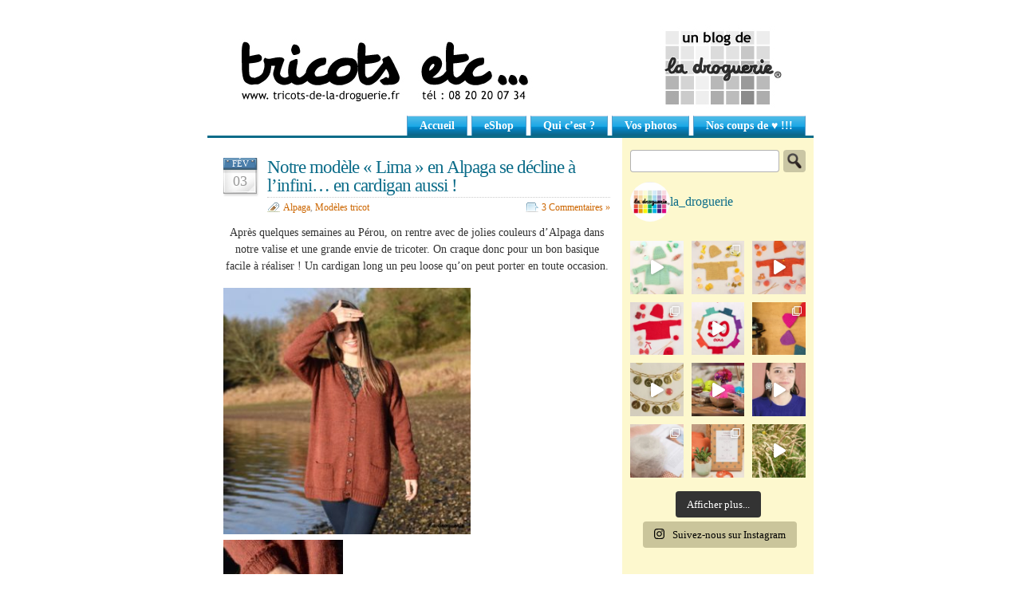

--- FILE ---
content_type: text/html; charset=UTF-8
request_url: https://www.tricots-de-la-droguerie.fr/tag/modelesfemme/
body_size: 23742
content:
<!DOCTYPE html PUBLIC "-//W3C//DTD XHTML 1.0 Transitional//EN" "https://www.w3.org/TR/xhtml1/DTD/xhtml1-transitional.dtd">
<html xmlns="https://www.w3.org/1999/xhtml">




<head profile="https://gmpg.org/xfn/11">
<meta http-equiv="Content-Type" content="text/html; charset=UTF-8" />

<meta name="generator" content="WordPress 6.9" /> <!-- leave this for stats -->
<meta name="google-site-verification" content="50S59ZwrHEwuxcp9d9YK2XjezRjMUdnLOaI_3CZG7Ns" />

<link rel="shortcut icon" type="image/x-icon" href="favicon.ico" /> 

<link rel="stylesheet" href="https://www.tricots-de-la-droguerie.fr/wp-content/themes/glossyblue-1-4-dro/style.css?ver=1.0.0e" type="text/css" media="all" />
<link rel="alternate" type="application/rss+xml" title="Tricots de la Droguerie RSS Feed" href="https://www.tricots-de-la-droguerie.fr/feed/" />
<link rel="pingback" href="https://www.tricots-de-la-droguerie.fr/xmlrpc.php" />

<meta name='robots' content='index, follow, max-image-preview:large, max-snippet:-1, max-video-preview:-1' />

	<!-- This site is optimized with the Yoast SEO plugin v26.8 - https://yoast.com/product/yoast-seo-wordpress/ -->
	<title>#modèlesfemme Archives - Tricots de la Droguerie</title>
	<link rel="canonical" href="https://www.tricots-de-la-droguerie.fr/tag/modelesfemme/" />
	<meta property="og:locale" content="fr_FR" />
	<meta property="og:type" content="article" />
	<meta property="og:title" content="#modèlesfemme Archives - Tricots de la Droguerie" />
	<meta property="og:url" content="https://www.tricots-de-la-droguerie.fr/tag/modelesfemme/" />
	<meta property="og:site_name" content="Tricots de la Droguerie" />
	<meta property="og:image" content="https://www.tricots-de-la-droguerie.fr/wp-content/2013/10/jm-ladroguerie.png" />
	<meta property="og:image:width" content="782" />
	<meta property="og:image:height" content="93" />
	<meta property="og:image:type" content="image/png" />
	<script type="application/ld+json" class="yoast-schema-graph">{"@context":"https://schema.org","@graph":[{"@type":"CollectionPage","@id":"https://www.tricots-de-la-droguerie.fr/tag/modelesfemme/","url":"https://www.tricots-de-la-droguerie.fr/tag/modelesfemme/","name":"#modèlesfemme Archives - Tricots de la Droguerie","isPartOf":{"@id":"https://www.tricots-de-la-droguerie.fr/#website"},"primaryImageOfPage":{"@id":"https://www.tricots-de-la-droguerie.fr/tag/modelesfemme/#primaryimage"},"image":{"@id":"https://www.tricots-de-la-droguerie.fr/tag/modelesfemme/#primaryimage"},"thumbnailUrl":"https://www.tricots-de-la-droguerie.fr/wp-content/2019/02/Modèle-tricot-Lima_Cardigan-long-col-V-manches-longues-Alpaga_-Thé-Rooibos_photo-portée5-1.jpg","breadcrumb":{"@id":"https://www.tricots-de-la-droguerie.fr/tag/modelesfemme/#breadcrumb"},"inLanguage":"fr-FR"},{"@type":"ImageObject","inLanguage":"fr-FR","@id":"https://www.tricots-de-la-droguerie.fr/tag/modelesfemme/#primaryimage","url":"https://www.tricots-de-la-droguerie.fr/wp-content/2019/02/Modèle-tricot-Lima_Cardigan-long-col-V-manches-longues-Alpaga_-Thé-Rooibos_photo-portée5-1.jpg","contentUrl":"https://www.tricots-de-la-droguerie.fr/wp-content/2019/02/Modèle-tricot-Lima_Cardigan-long-col-V-manches-longues-Alpaga_-Thé-Rooibos_photo-portée5-1.jpg","width":1056,"height":1056},{"@type":"BreadcrumbList","@id":"https://www.tricots-de-la-droguerie.fr/tag/modelesfemme/#breadcrumb","itemListElement":[{"@type":"ListItem","position":1,"name":"Accueil","item":"https://www.tricots-de-la-droguerie.fr/"},{"@type":"ListItem","position":2,"name":"#modèlesfemme"}]},{"@type":"WebSite","@id":"https://www.tricots-de-la-droguerie.fr/#website","url":"https://www.tricots-de-la-droguerie.fr/","name":"Tricots de la Droguerie","description":"Modèles de tricots, idées de saison à tricoter...","potentialAction":[{"@type":"SearchAction","target":{"@type":"EntryPoint","urlTemplate":"https://www.tricots-de-la-droguerie.fr/?s={search_term_string}"},"query-input":{"@type":"PropertyValueSpecification","valueRequired":true,"valueName":"search_term_string"}}],"inLanguage":"fr-FR"}]}</script>
	<!-- / Yoast SEO plugin. -->


<link rel="alternate" type="application/rss+xml" title="Tricots de la Droguerie &raquo; Flux de l’étiquette #modèlesfemme" href="https://www.tricots-de-la-droguerie.fr/tag/modelesfemme/feed/" />
<style id='wp-img-auto-sizes-contain-inline-css' type='text/css'>
img:is([sizes=auto i],[sizes^="auto," i]){contain-intrinsic-size:3000px 1500px}
/*# sourceURL=wp-img-auto-sizes-contain-inline-css */
</style>
<link rel='stylesheet' id='sbi_styles-css' href='https://www.tricots-de-la-droguerie.fr/wp-content/plugins/instagram-feed/css/sbi-styles.min.css?ver=6.10.0' type='text/css' media='all' />
<style id='wp-emoji-styles-inline-css' type='text/css'>

	img.wp-smiley, img.emoji {
		display: inline !important;
		border: none !important;
		box-shadow: none !important;
		height: 1em !important;
		width: 1em !important;
		margin: 0 0.07em !important;
		vertical-align: -0.1em !important;
		background: none !important;
		padding: 0 !important;
	}
/*# sourceURL=wp-emoji-styles-inline-css */
</style>
<script type="text/javascript" src="https://www.tricots-de-la-droguerie.fr/wp-includes/js/jquery/jquery.min.js?ver=3.7.1" id="jquery-core-js"></script>
<script type="text/javascript" src="https://www.tricots-de-la-droguerie.fr/wp-includes/js/jquery/jquery-migrate.min.js?ver=3.4.1" id="jquery-migrate-js"></script>
<link rel="https://api.w.org/" href="https://www.tricots-de-la-droguerie.fr/wp-json/" /><link rel="alternate" title="JSON" type="application/json" href="https://www.tricots-de-la-droguerie.fr/wp-json/wp/v2/tags/1527" /><link rel="EditURI" type="application/rsd+xml" title="RSD" href="https://www.tricots-de-la-droguerie.fr/xmlrpc.php?rsd" />
<meta name="generator" content="WordPress 6.9" />
</head>
<body>

<div id="fb-root"></div>
<script>(function(d, s, id) {
  var js, fjs = d.getElementsByTagName(s)[0];
  if (d.getElementById(id)) return;
  js = d.createElement(s); js.id = id;
  js.src = "//connect.facebook.net/fr_FR/sdk.js#xfbml=1&version=v2.4";
  fjs.parentNode.insertBefore(js, fjs);
}(document, 'script', 'facebook-jssdk'));</script>

<div id="page">
  <div id="header">
      <a title="Tricots de la Droguerie" href="https://www.tricots-de-la-droguerie.fr" id="headerlink"></a>
   	<ul id="nav" class="menu"><li id="menu-item-16132" class="menu-item menu-item-type-custom menu-item-object-custom menu-item-home menu-item-16132"><a href="https://www.tricots-de-la-droguerie.fr/">Accueil</a></li>
<li id="menu-item-28689" class="menu-item menu-item-type-custom menu-item-object-custom menu-item-28689"><a href="https://www.ladroguerie.com">eShop</a></li>
<li id="menu-item-16135" class="menu-item menu-item-type-post_type menu-item-object-page menu-item-16135"><a href="https://www.tricots-de-la-droguerie.fr/qui-cest/">Qui c’est ?</a></li>
<li id="menu-item-16137" class="menu-item menu-item-type-post_type menu-item-object-page menu-item-16137"><a href="https://www.tricots-de-la-droguerie.fr/vos-photos/">Vos photos</a></li>
<li id="menu-item-16138" class="menu-item menu-item-type-custom menu-item-object-custom menu-item-16138"><a href="https://www.ladroguerie.com/shop/nouveautes/">Nos coups de ♥ !!!</a></li>
</ul>	
	
  </div>
<!--/header -->  <div id="content">
  
    
  	  
    <div class="post" id="post-27328">
	  <div class="post-date"><span class="post-month">Fév</span> <span class="post-day">03</span></div>
	  <div class="post-title">
	  <h2><a href="https://www.tricots-de-la-droguerie.fr/notre-modele-en-alpaga-lima-se-decline-a-linfini-en-cardigan-aussi/" rel="bookmark" title="Lien permanent vers Notre modèle « Lima » en Alpaga se décline à l&rsquo;infini&#8230; en cardigan aussi !">Notre modèle « Lima » en Alpaga se décline à l&rsquo;infini&#8230; en cardigan aussi !</a></h2>
		<span class="post-cat"><a href="https://www.tricots-de-la-droguerie.fr/categorie/alpaga/" rel="category tag">Alpaga</a>, <a href="https://www.tricots-de-la-droguerie.fr/categorie/modelestricot/" rel="category tag">Modèles tricot</a></span> <span class="post-comments"><a href="https://www.tricots-de-la-droguerie.fr/notre-modele-en-alpaga-lima-se-decline-a-linfini-en-cardigan-aussi/#comments">3 Commentaires &#187;</a></span>
	  </div>
	  <div class="entry">
		<p style="text-align: center;">Après quelques semaines au Pérou, on rentre avec de jolies couleurs d’Alpaga dans notre valise et une grande envie de tricoter. On craque donc pour un bon basique facile à réaliser ! Un cardigan long un peu loose qu’on peut porter en toute occasion.</p>
<div data-carousel-extra='{"blog_id":1,"permalink":"https:\/\/www.tricots-de-la-droguerie.fr\/notre-modele-en-alpaga-lima-se-decline-a-linfini-en-cardigan-aussi\/"}' class="tiled-gallery type-rectangular" data-original-width="500"><div class="gallery-row" style="width: 495px; height: 326px;"><div class="gallery-group images-1" style="width: 330px; height: 330px;"><div class="tiled-gallery-item tiled-gallery-item-large"><a href="https://www.tricots-de-la-droguerie.fr/notre-modele-en-alpaga-lima-se-decline-a-linfini-en-cardigan-aussi/modele-tricot-lima_cardigan-long-col-v-manches-longues-alpaga_-the-rooibos_photo-portee5-2/"><img class="lazy lazy-hidden" fetchpriority="high" decoding="async" data-attachment-id="27355" data-orig-file="https://www.tricots-de-la-droguerie.fr/wp-content/2019/02/Modèle-tricot-Lima_Cardigan-long-col-V-manches-longues-Alpaga_-Thé-Rooibos_photo-portée5-1.jpg" data-orig-size="1056,1056" data-comments-opened="1" data-image-meta="{&quot;aperture&quot;:&quot;0&quot;,&quot;credit&quot;:&quot;&quot;,&quot;camera&quot;:&quot;&quot;,&quot;caption&quot;:&quot;&quot;,&quot;created_timestamp&quot;:&quot;0&quot;,&quot;copyright&quot;:&quot;&quot;,&quot;focal_length&quot;:&quot;0&quot;,&quot;iso&quot;:&quot;0&quot;,&quot;shutter_speed&quot;:&quot;0&quot;,&quot;title&quot;:&quot;&quot;,&quot;orientation&quot;:&quot;0&quot;}" data-image-title="Modèle tricot Lima_Cardigan long Femme col V, coupe droite un peu loose avec poches." data-image-description="" data-medium-file="https://www.tricots-de-la-droguerie.fr/wp-content/2019/02/Modèle-tricot-Lima_Cardigan-long-col-V-manches-longues-Alpaga_-Thé-Rooibos_photo-portée5-1-300x300.jpg" data-large-file="https://www.tricots-de-la-droguerie.fr/wp-content/2019/02/Modèle-tricot-Lima_Cardigan-long-col-V-manches-longues-Alpaga_-Thé-Rooibos_photo-portée5-1-480x480.jpg" src="[data-uri]" data-lazy-type="image" data-lazy-src="https://www.tricots-de-la-droguerie.fr/wp-content/2019/02/Modèle-tricot-Lima_Cardigan-long-col-V-manches-longues-Alpaga_-Thé-Rooibos_photo-portée5-1-326x326.jpg" width="326" height="326" align="left" title="Modèle tricot Lima_Cardigan long Femme col V, coupe droite un peu loose avec poches." /><noscript><img fetchpriority="high" decoding="async" data-attachment-id="27355" data-orig-file="https://www.tricots-de-la-droguerie.fr/wp-content/2019/02/Modèle-tricot-Lima_Cardigan-long-col-V-manches-longues-Alpaga_-Thé-Rooibos_photo-portée5-1.jpg" data-orig-size="1056,1056" data-comments-opened="1" data-image-meta="{&quot;aperture&quot;:&quot;0&quot;,&quot;credit&quot;:&quot;&quot;,&quot;camera&quot;:&quot;&quot;,&quot;caption&quot;:&quot;&quot;,&quot;created_timestamp&quot;:&quot;0&quot;,&quot;copyright&quot;:&quot;&quot;,&quot;focal_length&quot;:&quot;0&quot;,&quot;iso&quot;:&quot;0&quot;,&quot;shutter_speed&quot;:&quot;0&quot;,&quot;title&quot;:&quot;&quot;,&quot;orientation&quot;:&quot;0&quot;}" data-image-title="Modèle tricot Lima_Cardigan long Femme col V, coupe droite un peu loose avec poches." data-image-description="" data-medium-file="https://www.tricots-de-la-droguerie.fr/wp-content/2019/02/Modèle-tricot-Lima_Cardigan-long-col-V-manches-longues-Alpaga_-Thé-Rooibos_photo-portée5-1-300x300.jpg" data-large-file="https://www.tricots-de-la-droguerie.fr/wp-content/2019/02/Modèle-tricot-Lima_Cardigan-long-col-V-manches-longues-Alpaga_-Thé-Rooibos_photo-portée5-1-480x480.jpg" src="https://www.tricots-de-la-droguerie.fr/wp-content/2019/02/Modèle-tricot-Lima_Cardigan-long-col-V-manches-longues-Alpaga_-Thé-Rooibos_photo-portée5-1-326x326.jpg" width="326" height="326" align="left" title="Modèle tricot Lima_Cardigan long Femme col V, coupe droite un peu loose avec poches." /></noscript></a></div></div><div class="gallery-group images-2" style="width: 165px; height: 330px;"><div class="tiled-gallery-item tiled-gallery-item-small"><a href="https://www.tricots-de-la-droguerie.fr/notre-modele-en-alpaga-lima-se-decline-a-linfini-en-cardigan-aussi/modele-tricot-lima_cardigan-long-col-v-manches-longues-alpaga_-the-rooibos_photo-portee/"><img class="lazy lazy-hidden" decoding="async" data-attachment-id="27356" data-orig-file="https://www.tricots-de-la-droguerie.fr/wp-content/2019/02/Modèle-tricot-Lima_Cardigan-long-col-V-manches-longues-Alpaga_-Thé-Rooibos_photo-portée.jpg" data-orig-size="1056,1056" data-comments-opened="1" data-image-meta="{&quot;aperture&quot;:&quot;0&quot;,&quot;credit&quot;:&quot;&quot;,&quot;camera&quot;:&quot;&quot;,&quot;caption&quot;:&quot;&quot;,&quot;created_timestamp&quot;:&quot;0&quot;,&quot;copyright&quot;:&quot;&quot;,&quot;focal_length&quot;:&quot;0&quot;,&quot;iso&quot;:&quot;0&quot;,&quot;shutter_speed&quot;:&quot;0&quot;,&quot;title&quot;:&quot;&quot;,&quot;orientation&quot;:&quot;0&quot;}" data-image-title="Jolie frise de petits jetés sur notre cardigan « Lima »" data-image-description="" data-medium-file="https://www.tricots-de-la-droguerie.fr/wp-content/2019/02/Modèle-tricot-Lima_Cardigan-long-col-V-manches-longues-Alpaga_-Thé-Rooibos_photo-portée-300x300.jpg" data-large-file="https://www.tricots-de-la-droguerie.fr/wp-content/2019/02/Modèle-tricot-Lima_Cardigan-long-col-V-manches-longues-Alpaga_-Thé-Rooibos_photo-portée-480x480.jpg" src="[data-uri]" data-lazy-type="image" data-lazy-src="https://www.tricots-de-la-droguerie.fr/wp-content/2019/02/Modèle-tricot-Lima_Cardigan-long-col-V-manches-longues-Alpaga_-Thé-Rooibos_photo-portée-161x161.jpg" width="161" height="161" align="left" title="Jolie frise de petits jetés sur notre cardigan &quot;Lima&quot;" /><noscript><img decoding="async" data-attachment-id="27356" data-orig-file="https://www.tricots-de-la-droguerie.fr/wp-content/2019/02/Modèle-tricot-Lima_Cardigan-long-col-V-manches-longues-Alpaga_-Thé-Rooibos_photo-portée.jpg" data-orig-size="1056,1056" data-comments-opened="1" data-image-meta="{&quot;aperture&quot;:&quot;0&quot;,&quot;credit&quot;:&quot;&quot;,&quot;camera&quot;:&quot;&quot;,&quot;caption&quot;:&quot;&quot;,&quot;created_timestamp&quot;:&quot;0&quot;,&quot;copyright&quot;:&quot;&quot;,&quot;focal_length&quot;:&quot;0&quot;,&quot;iso&quot;:&quot;0&quot;,&quot;shutter_speed&quot;:&quot;0&quot;,&quot;title&quot;:&quot;&quot;,&quot;orientation&quot;:&quot;0&quot;}" data-image-title="Jolie frise de petits jetés sur notre cardigan « Lima »" data-image-description="" data-medium-file="https://www.tricots-de-la-droguerie.fr/wp-content/2019/02/Modèle-tricot-Lima_Cardigan-long-col-V-manches-longues-Alpaga_-Thé-Rooibos_photo-portée-300x300.jpg" data-large-file="https://www.tricots-de-la-droguerie.fr/wp-content/2019/02/Modèle-tricot-Lima_Cardigan-long-col-V-manches-longues-Alpaga_-Thé-Rooibos_photo-portée-480x480.jpg" src="https://www.tricots-de-la-droguerie.fr/wp-content/2019/02/Modèle-tricot-Lima_Cardigan-long-col-V-manches-longues-Alpaga_-Thé-Rooibos_photo-portée-161x161.jpg" width="161" height="161" align="left" title="Jolie frise de petits jetés sur notre cardigan &quot;Lima&quot;" /></noscript></a></div><div class="tiled-gallery-item tiled-gallery-item-small"><a href="https://www.tricots-de-la-droguerie.fr/notre-modele-en-alpaga-lima-se-decline-a-linfini-en-cardigan-aussi/modele-tricot-lima_cardigan-long-col-v-manches-longues-alpaga_-the-rooibos_photo-portee2/"><img class="lazy lazy-hidden" decoding="async" data-attachment-id="27357" data-orig-file="https://www.tricots-de-la-droguerie.fr/wp-content/2019/02/Modèle-tricot-Lima_Cardigan-long-col-V-manches-longues-Alpaga_-Thé-Rooibos_photo-portée2.jpg" data-orig-size="1056,1056" data-comments-opened="1" data-image-meta="{&quot;aperture&quot;:&quot;0&quot;,&quot;credit&quot;:&quot;&quot;,&quot;camera&quot;:&quot;&quot;,&quot;caption&quot;:&quot;&quot;,&quot;created_timestamp&quot;:&quot;0&quot;,&quot;copyright&quot;:&quot;&quot;,&quot;focal_length&quot;:&quot;0&quot;,&quot;iso&quot;:&quot;0&quot;,&quot;shutter_speed&quot;:&quot;0&quot;,&quot;title&quot;:&quot;&quot;,&quot;orientation&quot;:&quot;0&quot;}" data-image-title="Modèle tricot Lima_ Il est boutonné par de jolis boutons façon écaille roux." data-image-description="" data-medium-file="https://www.tricots-de-la-droguerie.fr/wp-content/2019/02/Modèle-tricot-Lima_Cardigan-long-col-V-manches-longues-Alpaga_-Thé-Rooibos_photo-portée2-300x300.jpg" data-large-file="https://www.tricots-de-la-droguerie.fr/wp-content/2019/02/Modèle-tricot-Lima_Cardigan-long-col-V-manches-longues-Alpaga_-Thé-Rooibos_photo-portée2-480x480.jpg" src="[data-uri]" data-lazy-type="image" data-lazy-src="https://www.tricots-de-la-droguerie.fr/wp-content/2019/02/Modèle-tricot-Lima_Cardigan-long-col-V-manches-longues-Alpaga_-Thé-Rooibos_photo-portée2-161x161.jpg" width="161" height="161" align="left" title="Modèle tricot Lima_ Il est boutonné par de jolis boutons façon écaille roux." /><noscript><img decoding="async" data-attachment-id="27357" data-orig-file="https://www.tricots-de-la-droguerie.fr/wp-content/2019/02/Modèle-tricot-Lima_Cardigan-long-col-V-manches-longues-Alpaga_-Thé-Rooibos_photo-portée2.jpg" data-orig-size="1056,1056" data-comments-opened="1" data-image-meta="{&quot;aperture&quot;:&quot;0&quot;,&quot;credit&quot;:&quot;&quot;,&quot;camera&quot;:&quot;&quot;,&quot;caption&quot;:&quot;&quot;,&quot;created_timestamp&quot;:&quot;0&quot;,&quot;copyright&quot;:&quot;&quot;,&quot;focal_length&quot;:&quot;0&quot;,&quot;iso&quot;:&quot;0&quot;,&quot;shutter_speed&quot;:&quot;0&quot;,&quot;title&quot;:&quot;&quot;,&quot;orientation&quot;:&quot;0&quot;}" data-image-title="Modèle tricot Lima_ Il est boutonné par de jolis boutons façon écaille roux." data-image-description="" data-medium-file="https://www.tricots-de-la-droguerie.fr/wp-content/2019/02/Modèle-tricot-Lima_Cardigan-long-col-V-manches-longues-Alpaga_-Thé-Rooibos_photo-portée2-300x300.jpg" data-large-file="https://www.tricots-de-la-droguerie.fr/wp-content/2019/02/Modèle-tricot-Lima_Cardigan-long-col-V-manches-longues-Alpaga_-Thé-Rooibos_photo-portée2-480x480.jpg" src="https://www.tricots-de-la-droguerie.fr/wp-content/2019/02/Modèle-tricot-Lima_Cardigan-long-col-V-manches-longues-Alpaga_-Thé-Rooibos_photo-portée2-161x161.jpg" width="161" height="161" align="left" title="Modèle tricot Lima_ Il est boutonné par de jolis boutons façon écaille roux." /></noscript></a></div></div></div><div class="gallery-row" style="width: 495px; height: 244px;"><div class="gallery-group images-1" style="width: 248px; height: 248px;"><div class="tiled-gallery-item tiled-gallery-item-small"><a href="https://www.tricots-de-la-droguerie.fr/notre-modele-en-alpaga-lima-se-decline-a-linfini-en-cardigan-aussi/modele-tricot-lima_cardigan-long-col-v-manches-longues-alpaga_-the-rooibos_photo-portee3/"><img class="lazy lazy-hidden" loading="lazy" decoding="async" data-attachment-id="27358" data-orig-file="https://www.tricots-de-la-droguerie.fr/wp-content/2019/02/Modèle-tricot-Lima_Cardigan-long-col-V-manches-longues-Alpaga_-Thé-Rooibos_photo-portée3.jpg" data-orig-size="1056,1056" data-comments-opened="1" data-image-meta="{&quot;aperture&quot;:&quot;0&quot;,&quot;credit&quot;:&quot;&quot;,&quot;camera&quot;:&quot;&quot;,&quot;caption&quot;:&quot;&quot;,&quot;created_timestamp&quot;:&quot;0&quot;,&quot;copyright&quot;:&quot;&quot;,&quot;focal_length&quot;:&quot;0&quot;,&quot;iso&quot;:&quot;0&quot;,&quot;shutter_speed&quot;:&quot;0&quot;,&quot;title&quot;:&quot;&quot;,&quot;orientation&quot;:&quot;0&quot;}" data-image-title="Le cardigan long col V manches longues « Lima » est disponible du 34/36 au 46/48." data-image-description="" data-medium-file="https://www.tricots-de-la-droguerie.fr/wp-content/2019/02/Modèle-tricot-Lima_Cardigan-long-col-V-manches-longues-Alpaga_-Thé-Rooibos_photo-portée3-300x300.jpg" data-large-file="https://www.tricots-de-la-droguerie.fr/wp-content/2019/02/Modèle-tricot-Lima_Cardigan-long-col-V-manches-longues-Alpaga_-Thé-Rooibos_photo-portée3-480x480.jpg" src="[data-uri]" data-lazy-type="image" data-lazy-src="https://www.tricots-de-la-droguerie.fr/wp-content/2019/02/Modèle-tricot-Lima_Cardigan-long-col-V-manches-longues-Alpaga_-Thé-Rooibos_photo-portée3-244x244.jpg" width="244" height="244" align="left" title="Le cardigan long col V manches longues « Lima » est disponible du 34/36 au 46/48." /><noscript><img loading="lazy" decoding="async" data-attachment-id="27358" data-orig-file="https://www.tricots-de-la-droguerie.fr/wp-content/2019/02/Modèle-tricot-Lima_Cardigan-long-col-V-manches-longues-Alpaga_-Thé-Rooibos_photo-portée3.jpg" data-orig-size="1056,1056" data-comments-opened="1" data-image-meta="{&quot;aperture&quot;:&quot;0&quot;,&quot;credit&quot;:&quot;&quot;,&quot;camera&quot;:&quot;&quot;,&quot;caption&quot;:&quot;&quot;,&quot;created_timestamp&quot;:&quot;0&quot;,&quot;copyright&quot;:&quot;&quot;,&quot;focal_length&quot;:&quot;0&quot;,&quot;iso&quot;:&quot;0&quot;,&quot;shutter_speed&quot;:&quot;0&quot;,&quot;title&quot;:&quot;&quot;,&quot;orientation&quot;:&quot;0&quot;}" data-image-title="Le cardigan long col V manches longues « Lima » est disponible du 34/36 au 46/48." data-image-description="" data-medium-file="https://www.tricots-de-la-droguerie.fr/wp-content/2019/02/Modèle-tricot-Lima_Cardigan-long-col-V-manches-longues-Alpaga_-Thé-Rooibos_photo-portée3-300x300.jpg" data-large-file="https://www.tricots-de-la-droguerie.fr/wp-content/2019/02/Modèle-tricot-Lima_Cardigan-long-col-V-manches-longues-Alpaga_-Thé-Rooibos_photo-portée3-480x480.jpg" src="https://www.tricots-de-la-droguerie.fr/wp-content/2019/02/Modèle-tricot-Lima_Cardigan-long-col-V-manches-longues-Alpaga_-Thé-Rooibos_photo-portée3-244x244.jpg" width="244" height="244" align="left" title="Le cardigan long col V manches longues « Lima » est disponible du 34/36 au 46/48." /></noscript></a></div></div><div class="gallery-group images-1" style="width: 247px; height: 248px;"><div class="tiled-gallery-item tiled-gallery-item-small"><a href="https://www.ladroguerie.com/produit/le-cardigan-long-col-v-manches-longues-lima/" target="_blank" class="set-target no-lightbox"><img class="lazy lazy-hidden" loading="lazy" decoding="async" data-attachment-id="27359" data-orig-file="https://www.tricots-de-la-droguerie.fr/wp-content/2019/02/Modèle-tricot-Lima_Cardigan-long-col-V-manches-longues-Alpaga_-Thé-Rooibos_photo-portée4.jpg" data-orig-size="1056,1056" data-comments-opened="1" data-image-meta="{&quot;aperture&quot;:&quot;0&quot;,&quot;credit&quot;:&quot;&quot;,&quot;camera&quot;:&quot;&quot;,&quot;caption&quot;:&quot;&quot;,&quot;created_timestamp&quot;:&quot;0&quot;,&quot;copyright&quot;:&quot;&quot;,&quot;focal_length&quot;:&quot;0&quot;,&quot;iso&quot;:&quot;0&quot;,&quot;shutter_speed&quot;:&quot;0&quot;,&quot;title&quot;:&quot;&quot;,&quot;orientation&quot;:&quot;0&quot;}" data-image-title="Modèle tricot Lima_Cardigan long col V manches longues Alpaga_ Thé Rooibos" data-image-description="" data-medium-file="https://www.tricots-de-la-droguerie.fr/wp-content/2019/02/Modèle-tricot-Lima_Cardigan-long-col-V-manches-longues-Alpaga_-Thé-Rooibos_photo-portée4-300x300.jpg" data-large-file="https://www.tricots-de-la-droguerie.fr/wp-content/2019/02/Modèle-tricot-Lima_Cardigan-long-col-V-manches-longues-Alpaga_-Thé-Rooibos_photo-portée4-480x480.jpg" src="[data-uri]" data-lazy-type="image" data-lazy-src="https://www.tricots-de-la-droguerie.fr/wp-content/2019/02/Modèle-tricot-Lima_Cardigan-long-col-V-manches-longues-Alpaga_-Thé-Rooibos_photo-portée4-243x244.jpg" width="243" height="244" align="left" title="Modèle tricot Lima_Cardigan long col V manches longues Alpaga_ Thé Rooibos" /><noscript><img loading="lazy" decoding="async" data-attachment-id="27359" data-orig-file="https://www.tricots-de-la-droguerie.fr/wp-content/2019/02/Modèle-tricot-Lima_Cardigan-long-col-V-manches-longues-Alpaga_-Thé-Rooibos_photo-portée4.jpg" data-orig-size="1056,1056" data-comments-opened="1" data-image-meta="{&quot;aperture&quot;:&quot;0&quot;,&quot;credit&quot;:&quot;&quot;,&quot;camera&quot;:&quot;&quot;,&quot;caption&quot;:&quot;&quot;,&quot;created_timestamp&quot;:&quot;0&quot;,&quot;copyright&quot;:&quot;&quot;,&quot;focal_length&quot;:&quot;0&quot;,&quot;iso&quot;:&quot;0&quot;,&quot;shutter_speed&quot;:&quot;0&quot;,&quot;title&quot;:&quot;&quot;,&quot;orientation&quot;:&quot;0&quot;}" data-image-title="Modèle tricot Lima_Cardigan long col V manches longues Alpaga_ Thé Rooibos" data-image-description="" data-medium-file="https://www.tricots-de-la-droguerie.fr/wp-content/2019/02/Modèle-tricot-Lima_Cardigan-long-col-V-manches-longues-Alpaga_-Thé-Rooibos_photo-portée4-300x300.jpg" data-large-file="https://www.tricots-de-la-droguerie.fr/wp-content/2019/02/Modèle-tricot-Lima_Cardigan-long-col-V-manches-longues-Alpaga_-Thé-Rooibos_photo-portée4-480x480.jpg" src="https://www.tricots-de-la-droguerie.fr/wp-content/2019/02/Modèle-tricot-Lima_Cardigan-long-col-V-manches-longues-Alpaga_-Thé-Rooibos_photo-portée4-243x244.jpg" width="243" height="244" align="left" title="Modèle tricot Lima_Cardigan long col V manches longues Alpaga_ Thé Rooibos" /></noscript></a></div></div></div></div>
<p style="text-align: center;"><span style="font-size: 14pt;">Découvrez nos modèles à tricoter : </span><br />
<span style="font-size: 14pt;">le cardigan <a href="https://www.ladroguerie.com/produit/le-cardigan-long-col-v-manches-longues-lima/">version long col V et manches longues</a> </span><br />
<span style="font-size: 14pt;">ou la <a href="https://www.ladroguerie.com/produit/le-cardigan-col-rond-manches-longues-lima/">version col rond et manches longues</a>.</span></p>
<div data-carousel-extra='{"blog_id":1,"permalink":"https:\/\/www.tricots-de-la-droguerie.fr\/notre-modele-en-alpaga-lima-se-decline-a-linfini-en-cardigan-aussi\/"}' class="tiled-gallery type-rectangular" data-original-width="500"><div class="gallery-row" style="width: 495px; height: 326px;"><div class="gallery-group images-1" style="width: 330px; height: 330px;"><div class="tiled-gallery-item tiled-gallery-item-large"><a href="https://www.ladroguerie.com/produit/le-cardigan-col-rond-manches-longues-lima/" class="no-lightbox"><img class="lazy lazy-hidden" loading="lazy" decoding="async" data-attachment-id="27311" data-orig-file="https://www.tricots-de-la-droguerie.fr/wp-content/2019/02/Modèle-tricot-Lima_Cardigan-col-rond-manches-longues-Alpaga_-beige-chiné_photos-portées5.jpg" data-orig-size="1056,1056" data-comments-opened="1" data-image-meta="{&quot;aperture&quot;:&quot;0&quot;,&quot;credit&quot;:&quot;&quot;,&quot;camera&quot;:&quot;&quot;,&quot;caption&quot;:&quot;&quot;,&quot;created_timestamp&quot;:&quot;0&quot;,&quot;copyright&quot;:&quot;&quot;,&quot;focal_length&quot;:&quot;0&quot;,&quot;iso&quot;:&quot;0&quot;,&quot;shutter_speed&quot;:&quot;0&quot;,&quot;title&quot;:&quot;&quot;,&quot;orientation&quot;:&quot;0&quot;}" data-image-title="Modèle tricot Lima_Cardigan col rond manches longues" data-image-description="" data-medium-file="https://www.tricots-de-la-droguerie.fr/wp-content/2019/02/Modèle-tricot-Lima_Cardigan-col-rond-manches-longues-Alpaga_-beige-chiné_photos-portées5-300x300.jpg" data-large-file="https://www.tricots-de-la-droguerie.fr/wp-content/2019/02/Modèle-tricot-Lima_Cardigan-col-rond-manches-longues-Alpaga_-beige-chiné_photos-portées5-480x480.jpg" src="[data-uri]" data-lazy-type="image" data-lazy-src="https://www.tricots-de-la-droguerie.fr/wp-content/2019/02/Modèle-tricot-Lima_Cardigan-col-rond-manches-longues-Alpaga_-beige-chiné_photos-portées5-326x326.jpg" width="326" height="326" align="left" title="Modèle tricot Lima_Cardigan col rond manches longues" /><noscript><img loading="lazy" decoding="async" data-attachment-id="27311" data-orig-file="https://www.tricots-de-la-droguerie.fr/wp-content/2019/02/Modèle-tricot-Lima_Cardigan-col-rond-manches-longues-Alpaga_-beige-chiné_photos-portées5.jpg" data-orig-size="1056,1056" data-comments-opened="1" data-image-meta="{&quot;aperture&quot;:&quot;0&quot;,&quot;credit&quot;:&quot;&quot;,&quot;camera&quot;:&quot;&quot;,&quot;caption&quot;:&quot;&quot;,&quot;created_timestamp&quot;:&quot;0&quot;,&quot;copyright&quot;:&quot;&quot;,&quot;focal_length&quot;:&quot;0&quot;,&quot;iso&quot;:&quot;0&quot;,&quot;shutter_speed&quot;:&quot;0&quot;,&quot;title&quot;:&quot;&quot;,&quot;orientation&quot;:&quot;0&quot;}" data-image-title="Modèle tricot Lima_Cardigan col rond manches longues" data-image-description="" data-medium-file="https://www.tricots-de-la-droguerie.fr/wp-content/2019/02/Modèle-tricot-Lima_Cardigan-col-rond-manches-longues-Alpaga_-beige-chiné_photos-portées5-300x300.jpg" data-large-file="https://www.tricots-de-la-droguerie.fr/wp-content/2019/02/Modèle-tricot-Lima_Cardigan-col-rond-manches-longues-Alpaga_-beige-chiné_photos-portées5-480x480.jpg" src="https://www.tricots-de-la-droguerie.fr/wp-content/2019/02/Modèle-tricot-Lima_Cardigan-col-rond-manches-longues-Alpaga_-beige-chiné_photos-portées5-326x326.jpg" width="326" height="326" align="left" title="Modèle tricot Lima_Cardigan col rond manches longues" /></noscript></a></div></div><div class="gallery-group images-2" style="width: 165px; height: 330px;"><div class="tiled-gallery-item tiled-gallery-item-small"><a href="https://www.tricots-de-la-droguerie.fr/on-tricote-le-pull-lima-en-alpaga/modele-tricot-lima_cardigan-col-rond-manches-longues-alpaga_-beige-chine_photos-portees4/"><img class="lazy lazy-hidden" loading="lazy" decoding="async" data-attachment-id="27333" data-orig-file="https://www.tricots-de-la-droguerie.fr/wp-content/2019/02/Modèle-tricot-Lima_Cardigan-col-rond-manches-longues-Alpaga_-beige-chiné_photos-portées4.jpg" data-orig-size="1056,1056" data-comments-opened="1" data-image-meta="{&quot;aperture&quot;:&quot;0&quot;,&quot;credit&quot;:&quot;&quot;,&quot;camera&quot;:&quot;&quot;,&quot;caption&quot;:&quot;&quot;,&quot;created_timestamp&quot;:&quot;0&quot;,&quot;copyright&quot;:&quot;&quot;,&quot;focal_length&quot;:&quot;0&quot;,&quot;iso&quot;:&quot;0&quot;,&quot;shutter_speed&quot;:&quot;0&quot;,&quot;title&quot;:&quot;&quot;,&quot;orientation&quot;:&quot;0&quot;}" data-image-title="Une envie de tricoter ? Découvrez le cardigan « Lima », un tricot basique et facile à réaliser !" data-image-description="" data-medium-file="https://www.tricots-de-la-droguerie.fr/wp-content/2019/02/Modèle-tricot-Lima_Cardigan-col-rond-manches-longues-Alpaga_-beige-chiné_photos-portées4-300x300.jpg" data-large-file="https://www.tricots-de-la-droguerie.fr/wp-content/2019/02/Modèle-tricot-Lima_Cardigan-col-rond-manches-longues-Alpaga_-beige-chiné_photos-portées4-480x480.jpg" src="[data-uri]" data-lazy-type="image" data-lazy-src="https://www.tricots-de-la-droguerie.fr/wp-content/2019/02/Modèle-tricot-Lima_Cardigan-col-rond-manches-longues-Alpaga_-beige-chiné_photos-portées4-161x161.jpg" width="161" height="161" align="left" title="Une envie de tricoter ? Découvrez le cardigan « Lima », un tricot basique et facile à réaliser !" /><noscript><img loading="lazy" decoding="async" data-attachment-id="27333" data-orig-file="https://www.tricots-de-la-droguerie.fr/wp-content/2019/02/Modèle-tricot-Lima_Cardigan-col-rond-manches-longues-Alpaga_-beige-chiné_photos-portées4.jpg" data-orig-size="1056,1056" data-comments-opened="1" data-image-meta="{&quot;aperture&quot;:&quot;0&quot;,&quot;credit&quot;:&quot;&quot;,&quot;camera&quot;:&quot;&quot;,&quot;caption&quot;:&quot;&quot;,&quot;created_timestamp&quot;:&quot;0&quot;,&quot;copyright&quot;:&quot;&quot;,&quot;focal_length&quot;:&quot;0&quot;,&quot;iso&quot;:&quot;0&quot;,&quot;shutter_speed&quot;:&quot;0&quot;,&quot;title&quot;:&quot;&quot;,&quot;orientation&quot;:&quot;0&quot;}" data-image-title="Une envie de tricoter ? Découvrez le cardigan « Lima », un tricot basique et facile à réaliser !" data-image-description="" data-medium-file="https://www.tricots-de-la-droguerie.fr/wp-content/2019/02/Modèle-tricot-Lima_Cardigan-col-rond-manches-longues-Alpaga_-beige-chiné_photos-portées4-300x300.jpg" data-large-file="https://www.tricots-de-la-droguerie.fr/wp-content/2019/02/Modèle-tricot-Lima_Cardigan-col-rond-manches-longues-Alpaga_-beige-chiné_photos-portées4-480x480.jpg" src="https://www.tricots-de-la-droguerie.fr/wp-content/2019/02/Modèle-tricot-Lima_Cardigan-col-rond-manches-longues-Alpaga_-beige-chiné_photos-portées4-161x161.jpg" width="161" height="161" align="left" title="Une envie de tricoter ? Découvrez le cardigan « Lima », un tricot basique et facile à réaliser !" /></noscript></a></div><div class="tiled-gallery-item tiled-gallery-item-small"><a href="https://www.tricots-de-la-droguerie.fr/on-tricote-le-pull-lima-en-alpaga/modele-tricot-lima_cardigan-col-rond-manches-longues-alpaga_-beige-chine_photos-portees/"><img class="lazy lazy-hidden" loading="lazy" decoding="async" data-attachment-id="27338" data-orig-file="https://www.tricots-de-la-droguerie.fr/wp-content/2019/02/Modèle-tricot-Lima_Cardigan-col-rond-manches-longues-Alpaga_-beige-chiné_photos-portées.jpg" data-orig-size="1056,1056" data-comments-opened="1" data-image-meta="{&quot;aperture&quot;:&quot;0&quot;,&quot;credit&quot;:&quot;&quot;,&quot;camera&quot;:&quot;&quot;,&quot;caption&quot;:&quot;&quot;,&quot;created_timestamp&quot;:&quot;0&quot;,&quot;copyright&quot;:&quot;&quot;,&quot;focal_length&quot;:&quot;0&quot;,&quot;iso&quot;:&quot;0&quot;,&quot;shutter_speed&quot;:&quot;0&quot;,&quot;title&quot;:&quot;&quot;,&quot;orientation&quot;:&quot;0&quot;}" data-image-title="On choisit un coloris 100% naturel non teint des Alpagas du Pérou." data-image-description="" data-medium-file="https://www.tricots-de-la-droguerie.fr/wp-content/2019/02/Modèle-tricot-Lima_Cardigan-col-rond-manches-longues-Alpaga_-beige-chiné_photos-portées-300x300.jpg" data-large-file="https://www.tricots-de-la-droguerie.fr/wp-content/2019/02/Modèle-tricot-Lima_Cardigan-col-rond-manches-longues-Alpaga_-beige-chiné_photos-portées-480x480.jpg" src="[data-uri]" data-lazy-type="image" data-lazy-src="https://www.tricots-de-la-droguerie.fr/wp-content/2019/02/Modèle-tricot-Lima_Cardigan-col-rond-manches-longues-Alpaga_-beige-chiné_photos-portées-161x161.jpg" width="161" height="161" align="left" title="On choisit un coloris 100% naturel non teint des Alpagas du Pérou." /><noscript><img loading="lazy" decoding="async" data-attachment-id="27338" data-orig-file="https://www.tricots-de-la-droguerie.fr/wp-content/2019/02/Modèle-tricot-Lima_Cardigan-col-rond-manches-longues-Alpaga_-beige-chiné_photos-portées.jpg" data-orig-size="1056,1056" data-comments-opened="1" data-image-meta="{&quot;aperture&quot;:&quot;0&quot;,&quot;credit&quot;:&quot;&quot;,&quot;camera&quot;:&quot;&quot;,&quot;caption&quot;:&quot;&quot;,&quot;created_timestamp&quot;:&quot;0&quot;,&quot;copyright&quot;:&quot;&quot;,&quot;focal_length&quot;:&quot;0&quot;,&quot;iso&quot;:&quot;0&quot;,&quot;shutter_speed&quot;:&quot;0&quot;,&quot;title&quot;:&quot;&quot;,&quot;orientation&quot;:&quot;0&quot;}" data-image-title="On choisit un coloris 100% naturel non teint des Alpagas du Pérou." data-image-description="" data-medium-file="https://www.tricots-de-la-droguerie.fr/wp-content/2019/02/Modèle-tricot-Lima_Cardigan-col-rond-manches-longues-Alpaga_-beige-chiné_photos-portées-300x300.jpg" data-large-file="https://www.tricots-de-la-droguerie.fr/wp-content/2019/02/Modèle-tricot-Lima_Cardigan-col-rond-manches-longues-Alpaga_-beige-chiné_photos-portées-480x480.jpg" src="https://www.tricots-de-la-droguerie.fr/wp-content/2019/02/Modèle-tricot-Lima_Cardigan-col-rond-manches-longues-Alpaga_-beige-chiné_photos-portées-161x161.jpg" width="161" height="161" align="left" title="On choisit un coloris 100% naturel non teint des Alpagas du Pérou." /></noscript></a></div></div></div><div class="gallery-row" style="width: 495px; height: 244px;"><div class="gallery-group images-1" style="width: 248px; height: 248px;"><div class="tiled-gallery-item tiled-gallery-item-small"><a href="https://www.tricots-de-la-droguerie.fr/on-tricote-le-pull-lima-en-alpaga/modele-tricot-lima_cardigan-col-rond-manches-longues-alpaga_-beige-chine_photos-portees2/"><img class="lazy lazy-hidden" loading="lazy" decoding="async" data-attachment-id="27339" data-orig-file="https://www.tricots-de-la-droguerie.fr/wp-content/2019/02/Modèle-tricot-Lima_Cardigan-col-rond-manches-longues-Alpaga_-beige-chiné_photos-portées2.jpg" data-orig-size="1056,1056" data-comments-opened="1" data-image-meta="{&quot;aperture&quot;:&quot;0&quot;,&quot;credit&quot;:&quot;&quot;,&quot;camera&quot;:&quot;&quot;,&quot;caption&quot;:&quot;&quot;,&quot;created_timestamp&quot;:&quot;0&quot;,&quot;copyright&quot;:&quot;&quot;,&quot;focal_length&quot;:&quot;0&quot;,&quot;iso&quot;:&quot;0&quot;,&quot;shutter_speed&quot;:&quot;0&quot;,&quot;title&quot;:&quot;&quot;,&quot;orientation&quot;:&quot;0&quot;}" data-image-title="Mignons ces petits boutons de notre cardigan « Lima »" data-image-description="" data-medium-file="https://www.tricots-de-la-droguerie.fr/wp-content/2019/02/Modèle-tricot-Lima_Cardigan-col-rond-manches-longues-Alpaga_-beige-chiné_photos-portées2-300x300.jpg" data-large-file="https://www.tricots-de-la-droguerie.fr/wp-content/2019/02/Modèle-tricot-Lima_Cardigan-col-rond-manches-longues-Alpaga_-beige-chiné_photos-portées2-480x480.jpg" src="[data-uri]" data-lazy-type="image" data-lazy-src="https://www.tricots-de-la-droguerie.fr/wp-content/2019/02/Modèle-tricot-Lima_Cardigan-col-rond-manches-longues-Alpaga_-beige-chiné_photos-portées2-244x244.jpg" width="244" height="244" align="left" title="Mignons ces petits boutons de notre cardigan &quot;Lima&quot;" /><noscript><img loading="lazy" decoding="async" data-attachment-id="27339" data-orig-file="https://www.tricots-de-la-droguerie.fr/wp-content/2019/02/Modèle-tricot-Lima_Cardigan-col-rond-manches-longues-Alpaga_-beige-chiné_photos-portées2.jpg" data-orig-size="1056,1056" data-comments-opened="1" data-image-meta="{&quot;aperture&quot;:&quot;0&quot;,&quot;credit&quot;:&quot;&quot;,&quot;camera&quot;:&quot;&quot;,&quot;caption&quot;:&quot;&quot;,&quot;created_timestamp&quot;:&quot;0&quot;,&quot;copyright&quot;:&quot;&quot;,&quot;focal_length&quot;:&quot;0&quot;,&quot;iso&quot;:&quot;0&quot;,&quot;shutter_speed&quot;:&quot;0&quot;,&quot;title&quot;:&quot;&quot;,&quot;orientation&quot;:&quot;0&quot;}" data-image-title="Mignons ces petits boutons de notre cardigan « Lima »" data-image-description="" data-medium-file="https://www.tricots-de-la-droguerie.fr/wp-content/2019/02/Modèle-tricot-Lima_Cardigan-col-rond-manches-longues-Alpaga_-beige-chiné_photos-portées2-300x300.jpg" data-large-file="https://www.tricots-de-la-droguerie.fr/wp-content/2019/02/Modèle-tricot-Lima_Cardigan-col-rond-manches-longues-Alpaga_-beige-chiné_photos-portées2-480x480.jpg" src="https://www.tricots-de-la-droguerie.fr/wp-content/2019/02/Modèle-tricot-Lima_Cardigan-col-rond-manches-longues-Alpaga_-beige-chiné_photos-portées2-244x244.jpg" width="244" height="244" align="left" title="Mignons ces petits boutons de notre cardigan &quot;Lima&quot;" /></noscript></a></div></div><div class="gallery-group images-1" style="width: 247px; height: 248px;"><div class="tiled-gallery-item tiled-gallery-item-small"><a href="https://www.ladroguerie.com/produit/le-cardigan-col-rond-manches-longues-lima/" target="_blank" class="set-target no-lightbox"><img class="lazy lazy-hidden" loading="lazy" decoding="async" data-attachment-id="27340" data-orig-file="https://www.tricots-de-la-droguerie.fr/wp-content/2019/02/Modèle-tricot-Lima_Cardigan-col-rond-manches-longues-Alpaga_-beige-chiné_photos-portées3.jpg" data-orig-size="1056,1056" data-comments-opened="1" data-image-meta="{&quot;aperture&quot;:&quot;0&quot;,&quot;credit&quot;:&quot;&quot;,&quot;camera&quot;:&quot;&quot;,&quot;caption&quot;:&quot;&quot;,&quot;created_timestamp&quot;:&quot;0&quot;,&quot;copyright&quot;:&quot;&quot;,&quot;focal_length&quot;:&quot;0&quot;,&quot;iso&quot;:&quot;0&quot;,&quot;shutter_speed&quot;:&quot;0&quot;,&quot;title&quot;:&quot;&quot;,&quot;orientation&quot;:&quot;0&quot;}" data-image-title="Modèle tricot Lima_Cardigan col rond manches longues Alpaga_ beige chiné_En plus, c’est chaud, doux et confortable. Lancez-vous !" data-image-description="" data-medium-file="https://www.tricots-de-la-droguerie.fr/wp-content/2019/02/Modèle-tricot-Lima_Cardigan-col-rond-manches-longues-Alpaga_-beige-chiné_photos-portées3-300x300.jpg" data-large-file="https://www.tricots-de-la-droguerie.fr/wp-content/2019/02/Modèle-tricot-Lima_Cardigan-col-rond-manches-longues-Alpaga_-beige-chiné_photos-portées3-480x480.jpg" src="[data-uri]" data-lazy-type="image" data-lazy-src="https://www.tricots-de-la-droguerie.fr/wp-content/2019/02/Modèle-tricot-Lima_Cardigan-col-rond-manches-longues-Alpaga_-beige-chiné_photos-portées3-243x244.jpg" width="243" height="244" align="left" title="Modèle tricot Lima_Cardigan col rond manches longues Alpaga_ beige chiné_En plus, c’est chaud, doux et confortable. Lancez-vous !" /><noscript><img loading="lazy" decoding="async" data-attachment-id="27340" data-orig-file="https://www.tricots-de-la-droguerie.fr/wp-content/2019/02/Modèle-tricot-Lima_Cardigan-col-rond-manches-longues-Alpaga_-beige-chiné_photos-portées3.jpg" data-orig-size="1056,1056" data-comments-opened="1" data-image-meta="{&quot;aperture&quot;:&quot;0&quot;,&quot;credit&quot;:&quot;&quot;,&quot;camera&quot;:&quot;&quot;,&quot;caption&quot;:&quot;&quot;,&quot;created_timestamp&quot;:&quot;0&quot;,&quot;copyright&quot;:&quot;&quot;,&quot;focal_length&quot;:&quot;0&quot;,&quot;iso&quot;:&quot;0&quot;,&quot;shutter_speed&quot;:&quot;0&quot;,&quot;title&quot;:&quot;&quot;,&quot;orientation&quot;:&quot;0&quot;}" data-image-title="Modèle tricot Lima_Cardigan col rond manches longues Alpaga_ beige chiné_En plus, c’est chaud, doux et confortable. Lancez-vous !" data-image-description="" data-medium-file="https://www.tricots-de-la-droguerie.fr/wp-content/2019/02/Modèle-tricot-Lima_Cardigan-col-rond-manches-longues-Alpaga_-beige-chiné_photos-portées3-300x300.jpg" data-large-file="https://www.tricots-de-la-droguerie.fr/wp-content/2019/02/Modèle-tricot-Lima_Cardigan-col-rond-manches-longues-Alpaga_-beige-chiné_photos-portées3-480x480.jpg" src="https://www.tricots-de-la-droguerie.fr/wp-content/2019/02/Modèle-tricot-Lima_Cardigan-col-rond-manches-longues-Alpaga_-beige-chiné_photos-portées3-243x244.jpg" width="243" height="244" align="left" title="Modèle tricot Lima_Cardigan col rond manches longues Alpaga_ beige chiné_En plus, c’est chaud, doux et confortable. Lancez-vous !" /></noscript></a></div></div></div></div>
<p style="text-align: center;"><span style="font-size: 14pt;">Et en Alpaga,</span><br />
<span style="font-size: 14pt;">les couleurs sont jolies, youpii !!</span></p>
<div id="gallery-12" class="gallery galleryid-27327 gallery-columns-3 gallery-size-thumbnail" data-carousel-extra="{&quot;blog_id&quot;:1,&quot;permalink&quot;:&quot;https:\/\/www.tricots-de-la-droguerie.fr\/?p=27327&quot;}"></div>

		<style type="text/css">
			#gallery-6 {
				margin: auto;
			}
			#gallery-6 .gallery-item {
				float: left;
				margin-top: 10px;
				text-align: center;
				width: 33%;
			}
			#gallery-6 img {
				border: 2px solid #cfcfcf;
			}
			#gallery-6 .gallery-caption {
				margin-left: 0;
			}
			/* see gallery_shortcode() in wp-includes/media.php */
		</style>
		<div data-carousel-extra='{"blog_id":1,"permalink":"https:\/\/www.tricots-de-la-droguerie.fr\/notre-modele-en-alpaga-lima-se-decline-a-linfini-en-cardigan-aussi\/"}' id='gallery-6' class='gallery galleryid-27328 gallery-columns-3 gallery-size-thumbnail'><dl class='gallery-item'>
			<dt class='gallery-icon landscape'>
				<a href='https://www.tricots-de-la-droguerie.fr/notre-modele-en-alpaga-lima-se-decline-a-linfini-en-cardigan-aussi/modele-tricot-lima_cardigan-long-col-v-manches-longues-alpaga_-the-rooibos_photo-portee5-2/'><img loading="lazy" decoding="async" data-attachment-id="27355" data-orig-file="https://www.tricots-de-la-droguerie.fr/wp-content/2019/02/Modèle-tricot-Lima_Cardigan-long-col-V-manches-longues-Alpaga_-Thé-Rooibos_photo-portée5-1.jpg" data-orig-size="1056,1056" data-comments-opened="1" data-image-meta="{&quot;aperture&quot;:&quot;0&quot;,&quot;credit&quot;:&quot;&quot;,&quot;camera&quot;:&quot;&quot;,&quot;caption&quot;:&quot;&quot;,&quot;created_timestamp&quot;:&quot;0&quot;,&quot;copyright&quot;:&quot;&quot;,&quot;focal_length&quot;:&quot;0&quot;,&quot;iso&quot;:&quot;0&quot;,&quot;shutter_speed&quot;:&quot;0&quot;,&quot;title&quot;:&quot;&quot;,&quot;orientation&quot;:&quot;0&quot;,&quot;keywords&quot;:&quot;Array&quot;}" data-image-title="Modèle tricot Lima_Cardigan long Femme col V, coupe droite un peu loose avec poches." data-image-description="" data-medium-file="https://www.tricots-de-la-droguerie.fr/wp-content/2019/02/Modèle-tricot-Lima_Cardigan-long-col-V-manches-longues-Alpaga_-Thé-Rooibos_photo-portée5-1-300x300.jpg" data-large-file="https://www.tricots-de-la-droguerie.fr/wp-content/2019/02/Modèle-tricot-Lima_Cardigan-long-col-V-manches-longues-Alpaga_-Thé-Rooibos_photo-portée5-1-480x480.jpg" width="150" height="150" src="[data-uri]" data-lazy-type="image" data-lazy-src="https://www.tricots-de-la-droguerie.fr/wp-content/2019/02/Modèle-tricot-Lima_Cardigan-long-col-V-manches-longues-Alpaga_-Thé-Rooibos_photo-portée5-1-150x150.jpg" class="lazy lazy-hidden attachment-thumbnail size-thumbnail" alt="" data-lazy-srcset="https://www.tricots-de-la-droguerie.fr/wp-content/2019/02/Modèle-tricot-Lima_Cardigan-long-col-V-manches-longues-Alpaga_-Thé-Rooibos_photo-portée5-1-150x150.jpg 150w, https://www.tricots-de-la-droguerie.fr/wp-content/2019/02/Modèle-tricot-Lima_Cardigan-long-col-V-manches-longues-Alpaga_-Thé-Rooibos_photo-portée5-1-300x300.jpg 300w, https://www.tricots-de-la-droguerie.fr/wp-content/2019/02/Modèle-tricot-Lima_Cardigan-long-col-V-manches-longues-Alpaga_-Thé-Rooibos_photo-portée5-1-768x768.jpg 768w, https://www.tricots-de-la-droguerie.fr/wp-content/2019/02/Modèle-tricot-Lima_Cardigan-long-col-V-manches-longues-Alpaga_-Thé-Rooibos_photo-portée5-1-480x480.jpg 480w, https://www.tricots-de-la-droguerie.fr/wp-content/2019/02/Modèle-tricot-Lima_Cardigan-long-col-V-manches-longues-Alpaga_-Thé-Rooibos_photo-portée5-1.jpg 1056w" data-lazy-sizes="auto, (max-width: 150px) 100vw, 150px" /><noscript><img loading="lazy" decoding="async" data-attachment-id="27355" data-orig-file="https://www.tricots-de-la-droguerie.fr/wp-content/2019/02/Modèle-tricot-Lima_Cardigan-long-col-V-manches-longues-Alpaga_-Thé-Rooibos_photo-portée5-1.jpg" data-orig-size="1056,1056" data-comments-opened="1" data-image-meta="{&quot;aperture&quot;:&quot;0&quot;,&quot;credit&quot;:&quot;&quot;,&quot;camera&quot;:&quot;&quot;,&quot;caption&quot;:&quot;&quot;,&quot;created_timestamp&quot;:&quot;0&quot;,&quot;copyright&quot;:&quot;&quot;,&quot;focal_length&quot;:&quot;0&quot;,&quot;iso&quot;:&quot;0&quot;,&quot;shutter_speed&quot;:&quot;0&quot;,&quot;title&quot;:&quot;&quot;,&quot;orientation&quot;:&quot;0&quot;,&quot;keywords&quot;:&quot;Array&quot;}" data-image-title="Modèle tricot Lima_Cardigan long Femme col V, coupe droite un peu loose avec poches." data-image-description="" data-medium-file="https://www.tricots-de-la-droguerie.fr/wp-content/2019/02/Modèle-tricot-Lima_Cardigan-long-col-V-manches-longues-Alpaga_-Thé-Rooibos_photo-portée5-1-300x300.jpg" data-large-file="https://www.tricots-de-la-droguerie.fr/wp-content/2019/02/Modèle-tricot-Lima_Cardigan-long-col-V-manches-longues-Alpaga_-Thé-Rooibos_photo-portée5-1-480x480.jpg" width="150" height="150" src="https://www.tricots-de-la-droguerie.fr/wp-content/2019/02/Modèle-tricot-Lima_Cardigan-long-col-V-manches-longues-Alpaga_-Thé-Rooibos_photo-portée5-1-150x150.jpg" class="attachment-thumbnail size-thumbnail" alt="" srcset="https://www.tricots-de-la-droguerie.fr/wp-content/2019/02/Modèle-tricot-Lima_Cardigan-long-col-V-manches-longues-Alpaga_-Thé-Rooibos_photo-portée5-1-150x150.jpg 150w, https://www.tricots-de-la-droguerie.fr/wp-content/2019/02/Modèle-tricot-Lima_Cardigan-long-col-V-manches-longues-Alpaga_-Thé-Rooibos_photo-portée5-1-300x300.jpg 300w, https://www.tricots-de-la-droguerie.fr/wp-content/2019/02/Modèle-tricot-Lima_Cardigan-long-col-V-manches-longues-Alpaga_-Thé-Rooibos_photo-portée5-1-768x768.jpg 768w, https://www.tricots-de-la-droguerie.fr/wp-content/2019/02/Modèle-tricot-Lima_Cardigan-long-col-V-manches-longues-Alpaga_-Thé-Rooibos_photo-portée5-1-480x480.jpg 480w, https://www.tricots-de-la-droguerie.fr/wp-content/2019/02/Modèle-tricot-Lima_Cardigan-long-col-V-manches-longues-Alpaga_-Thé-Rooibos_photo-portée5-1.jpg 1056w" sizes="auto, (max-width: 150px) 100vw, 150px" /></noscript></a>
			</dt></dl><dl class='gallery-item'>
			<dt class='gallery-icon landscape'>
				<a href='https://www.tricots-de-la-droguerie.fr/on-tricote-le-pull-lima-en-alpaga/fil-a-tricoter_alpaga_the-rooibos-zoom/'><img loading="lazy" decoding="async" data-attachment-id="27343" data-orig-file="https://www.tricots-de-la-droguerie.fr/wp-content/2019/02/fil-à-tricoter_Alpaga_Thé-Rooibos-zoom.jpg" data-orig-size="425,425" data-comments-opened="1" data-image-meta="{&quot;aperture&quot;:&quot;0&quot;,&quot;credit&quot;:&quot;&quot;,&quot;camera&quot;:&quot;&quot;,&quot;caption&quot;:&quot;&quot;,&quot;created_timestamp&quot;:&quot;0&quot;,&quot;copyright&quot;:&quot;&quot;,&quot;focal_length&quot;:&quot;0&quot;,&quot;iso&quot;:&quot;0&quot;,&quot;shutter_speed&quot;:&quot;0&quot;,&quot;title&quot;:&quot;&quot;,&quot;orientation&quot;:&quot;0&quot;,&quot;keywords&quot;:&quot;Array&quot;}" data-image-title="Alpaga_Thé Rooibos zoom" data-image-description="" data-medium-file="https://www.tricots-de-la-droguerie.fr/wp-content/2019/02/fil-à-tricoter_Alpaga_Thé-Rooibos-zoom-300x300.jpg" data-large-file="https://www.tricots-de-la-droguerie.fr/wp-content/2019/02/fil-à-tricoter_Alpaga_Thé-Rooibos-zoom.jpg" width="150" height="150" src="[data-uri]" data-lazy-type="image" data-lazy-src="https://www.tricots-de-la-droguerie.fr/wp-content/2019/02/fil-à-tricoter_Alpaga_Thé-Rooibos-zoom-150x150.jpg" class="lazy lazy-hidden attachment-thumbnail size-thumbnail" alt="" data-lazy-srcset="https://www.tricots-de-la-droguerie.fr/wp-content/2019/02/fil-à-tricoter_Alpaga_Thé-Rooibos-zoom-150x150.jpg 150w, https://www.tricots-de-la-droguerie.fr/wp-content/2019/02/fil-à-tricoter_Alpaga_Thé-Rooibos-zoom-300x300.jpg 300w, https://www.tricots-de-la-droguerie.fr/wp-content/2019/02/fil-à-tricoter_Alpaga_Thé-Rooibos-zoom.jpg 425w" data-lazy-sizes="auto, (max-width: 150px) 100vw, 150px" /><noscript><img loading="lazy" decoding="async" data-attachment-id="27343" data-orig-file="https://www.tricots-de-la-droguerie.fr/wp-content/2019/02/fil-à-tricoter_Alpaga_Thé-Rooibos-zoom.jpg" data-orig-size="425,425" data-comments-opened="1" data-image-meta="{&quot;aperture&quot;:&quot;0&quot;,&quot;credit&quot;:&quot;&quot;,&quot;camera&quot;:&quot;&quot;,&quot;caption&quot;:&quot;&quot;,&quot;created_timestamp&quot;:&quot;0&quot;,&quot;copyright&quot;:&quot;&quot;,&quot;focal_length&quot;:&quot;0&quot;,&quot;iso&quot;:&quot;0&quot;,&quot;shutter_speed&quot;:&quot;0&quot;,&quot;title&quot;:&quot;&quot;,&quot;orientation&quot;:&quot;0&quot;,&quot;keywords&quot;:&quot;Array&quot;}" data-image-title="Alpaga_Thé Rooibos zoom" data-image-description="" data-medium-file="https://www.tricots-de-la-droguerie.fr/wp-content/2019/02/fil-à-tricoter_Alpaga_Thé-Rooibos-zoom-300x300.jpg" data-large-file="https://www.tricots-de-la-droguerie.fr/wp-content/2019/02/fil-à-tricoter_Alpaga_Thé-Rooibos-zoom.jpg" width="150" height="150" src="https://www.tricots-de-la-droguerie.fr/wp-content/2019/02/fil-à-tricoter_Alpaga_Thé-Rooibos-zoom-150x150.jpg" class="attachment-thumbnail size-thumbnail" alt="" srcset="https://www.tricots-de-la-droguerie.fr/wp-content/2019/02/fil-à-tricoter_Alpaga_Thé-Rooibos-zoom-150x150.jpg 150w, https://www.tricots-de-la-droguerie.fr/wp-content/2019/02/fil-à-tricoter_Alpaga_Thé-Rooibos-zoom-300x300.jpg 300w, https://www.tricots-de-la-droguerie.fr/wp-content/2019/02/fil-à-tricoter_Alpaga_Thé-Rooibos-zoom.jpg 425w" sizes="auto, (max-width: 150px) 100vw, 150px" /></noscript></a>
			</dt></dl><dl class='gallery-item'>
			<dt class='gallery-icon landscape'>
				<a href='https://www.tricots-de-la-droguerie.fr/on-tricote-le-pull-lima-en-alpaga/fil-a-tricoter_alpaga_the-rooibos-roux-chine/'><img loading="lazy" decoding="async" data-attachment-id="27342" data-orig-file="https://www.tricots-de-la-droguerie.fr/wp-content/2019/02/fil-à-tricoter_Alpaga_Thé-Rooibos-Roux-chiné.jpg" data-orig-size="425,425" data-comments-opened="1" data-image-meta="{&quot;aperture&quot;:&quot;0&quot;,&quot;credit&quot;:&quot;&quot;,&quot;camera&quot;:&quot;&quot;,&quot;caption&quot;:&quot;&quot;,&quot;created_timestamp&quot;:&quot;0&quot;,&quot;copyright&quot;:&quot;&quot;,&quot;focal_length&quot;:&quot;0&quot;,&quot;iso&quot;:&quot;0&quot;,&quot;shutter_speed&quot;:&quot;0&quot;,&quot;title&quot;:&quot;&quot;,&quot;orientation&quot;:&quot;0&quot;,&quot;keywords&quot;:&quot;Array&quot;}" data-image-title="Alpaga_Thé Rooibos (Roux chiné)" data-image-description="" data-medium-file="https://www.tricots-de-la-droguerie.fr/wp-content/2019/02/fil-à-tricoter_Alpaga_Thé-Rooibos-Roux-chiné-300x300.jpg" data-large-file="https://www.tricots-de-la-droguerie.fr/wp-content/2019/02/fil-à-tricoter_Alpaga_Thé-Rooibos-Roux-chiné.jpg" width="150" height="150" src="[data-uri]" data-lazy-type="image" data-lazy-src="https://www.tricots-de-la-droguerie.fr/wp-content/2019/02/fil-à-tricoter_Alpaga_Thé-Rooibos-Roux-chiné-150x150.jpg" class="lazy lazy-hidden attachment-thumbnail size-thumbnail" alt="" data-lazy-srcset="https://www.tricots-de-la-droguerie.fr/wp-content/2019/02/fil-à-tricoter_Alpaga_Thé-Rooibos-Roux-chiné-150x150.jpg 150w, https://www.tricots-de-la-droguerie.fr/wp-content/2019/02/fil-à-tricoter_Alpaga_Thé-Rooibos-Roux-chiné-300x300.jpg 300w, https://www.tricots-de-la-droguerie.fr/wp-content/2019/02/fil-à-tricoter_Alpaga_Thé-Rooibos-Roux-chiné.jpg 425w" data-lazy-sizes="auto, (max-width: 150px) 100vw, 150px" /><noscript><img loading="lazy" decoding="async" data-attachment-id="27342" data-orig-file="https://www.tricots-de-la-droguerie.fr/wp-content/2019/02/fil-à-tricoter_Alpaga_Thé-Rooibos-Roux-chiné.jpg" data-orig-size="425,425" data-comments-opened="1" data-image-meta="{&quot;aperture&quot;:&quot;0&quot;,&quot;credit&quot;:&quot;&quot;,&quot;camera&quot;:&quot;&quot;,&quot;caption&quot;:&quot;&quot;,&quot;created_timestamp&quot;:&quot;0&quot;,&quot;copyright&quot;:&quot;&quot;,&quot;focal_length&quot;:&quot;0&quot;,&quot;iso&quot;:&quot;0&quot;,&quot;shutter_speed&quot;:&quot;0&quot;,&quot;title&quot;:&quot;&quot;,&quot;orientation&quot;:&quot;0&quot;,&quot;keywords&quot;:&quot;Array&quot;}" data-image-title="Alpaga_Thé Rooibos (Roux chiné)" data-image-description="" data-medium-file="https://www.tricots-de-la-droguerie.fr/wp-content/2019/02/fil-à-tricoter_Alpaga_Thé-Rooibos-Roux-chiné-300x300.jpg" data-large-file="https://www.tricots-de-la-droguerie.fr/wp-content/2019/02/fil-à-tricoter_Alpaga_Thé-Rooibos-Roux-chiné.jpg" width="150" height="150" src="https://www.tricots-de-la-droguerie.fr/wp-content/2019/02/fil-à-tricoter_Alpaga_Thé-Rooibos-Roux-chiné-150x150.jpg" class="attachment-thumbnail size-thumbnail" alt="" srcset="https://www.tricots-de-la-droguerie.fr/wp-content/2019/02/fil-à-tricoter_Alpaga_Thé-Rooibos-Roux-chiné-150x150.jpg 150w, https://www.tricots-de-la-droguerie.fr/wp-content/2019/02/fil-à-tricoter_Alpaga_Thé-Rooibos-Roux-chiné-300x300.jpg 300w, https://www.tricots-de-la-droguerie.fr/wp-content/2019/02/fil-à-tricoter_Alpaga_Thé-Rooibos-Roux-chiné.jpg 425w" sizes="auto, (max-width: 150px) 100vw, 150px" /></noscript></a>
			</dt></dl><br style="clear: both" /><dl class='gallery-item'>
			<dt class='gallery-icon landscape'>
				<a href="https://www.ladroguerie.com/produit/le-cardigan-col-rond-manches-longues-lima/" class="no-lightbox"><img loading="lazy" decoding="async" data-attachment-id="27311" data-orig-file="https://www.tricots-de-la-droguerie.fr/wp-content/2019/02/Modèle-tricot-Lima_Cardigan-col-rond-manches-longues-Alpaga_-beige-chiné_photos-portées5.jpg" data-orig-size="1056,1056" data-comments-opened="1" data-image-meta="{&quot;aperture&quot;:&quot;0&quot;,&quot;credit&quot;:&quot;&quot;,&quot;camera&quot;:&quot;&quot;,&quot;caption&quot;:&quot;&quot;,&quot;created_timestamp&quot;:&quot;0&quot;,&quot;copyright&quot;:&quot;&quot;,&quot;focal_length&quot;:&quot;0&quot;,&quot;iso&quot;:&quot;0&quot;,&quot;shutter_speed&quot;:&quot;0&quot;,&quot;title&quot;:&quot;&quot;,&quot;orientation&quot;:&quot;0&quot;,&quot;keywords&quot;:&quot;Array&quot;}" data-image-title="Modèle tricot Lima_Cardigan col rond manches longues" data-image-description="" data-medium-file="https://www.tricots-de-la-droguerie.fr/wp-content/2019/02/Modèle-tricot-Lima_Cardigan-col-rond-manches-longues-Alpaga_-beige-chiné_photos-portées5-300x300.jpg" data-large-file="https://www.tricots-de-la-droguerie.fr/wp-content/2019/02/Modèle-tricot-Lima_Cardigan-col-rond-manches-longues-Alpaga_-beige-chiné_photos-portées5-480x480.jpg" width="150" height="150" src="[data-uri]" data-lazy-type="image" data-lazy-src="https://www.tricots-de-la-droguerie.fr/wp-content/2019/02/Modèle-tricot-Lima_Cardigan-col-rond-manches-longues-Alpaga_-beige-chiné_photos-portées5-150x150.jpg" class="lazy lazy-hidden attachment-thumbnail size-thumbnail" alt="" data-lazy-srcset="https://www.tricots-de-la-droguerie.fr/wp-content/2019/02/Modèle-tricot-Lima_Cardigan-col-rond-manches-longues-Alpaga_-beige-chiné_photos-portées5-150x150.jpg 150w, https://www.tricots-de-la-droguerie.fr/wp-content/2019/02/Modèle-tricot-Lima_Cardigan-col-rond-manches-longues-Alpaga_-beige-chiné_photos-portées5-300x300.jpg 300w, https://www.tricots-de-la-droguerie.fr/wp-content/2019/02/Modèle-tricot-Lima_Cardigan-col-rond-manches-longues-Alpaga_-beige-chiné_photos-portées5-768x768.jpg 768w, https://www.tricots-de-la-droguerie.fr/wp-content/2019/02/Modèle-tricot-Lima_Cardigan-col-rond-manches-longues-Alpaga_-beige-chiné_photos-portées5-480x480.jpg 480w, https://www.tricots-de-la-droguerie.fr/wp-content/2019/02/Modèle-tricot-Lima_Cardigan-col-rond-manches-longues-Alpaga_-beige-chiné_photos-portées5.jpg 1056w" data-lazy-sizes="auto, (max-width: 150px) 100vw, 150px" /><noscript><img loading="lazy" decoding="async" data-attachment-id="27311" data-orig-file="https://www.tricots-de-la-droguerie.fr/wp-content/2019/02/Modèle-tricot-Lima_Cardigan-col-rond-manches-longues-Alpaga_-beige-chiné_photos-portées5.jpg" data-orig-size="1056,1056" data-comments-opened="1" data-image-meta="{&quot;aperture&quot;:&quot;0&quot;,&quot;credit&quot;:&quot;&quot;,&quot;camera&quot;:&quot;&quot;,&quot;caption&quot;:&quot;&quot;,&quot;created_timestamp&quot;:&quot;0&quot;,&quot;copyright&quot;:&quot;&quot;,&quot;focal_length&quot;:&quot;0&quot;,&quot;iso&quot;:&quot;0&quot;,&quot;shutter_speed&quot;:&quot;0&quot;,&quot;title&quot;:&quot;&quot;,&quot;orientation&quot;:&quot;0&quot;,&quot;keywords&quot;:&quot;Array&quot;}" data-image-title="Modèle tricot Lima_Cardigan col rond manches longues" data-image-description="" data-medium-file="https://www.tricots-de-la-droguerie.fr/wp-content/2019/02/Modèle-tricot-Lima_Cardigan-col-rond-manches-longues-Alpaga_-beige-chiné_photos-portées5-300x300.jpg" data-large-file="https://www.tricots-de-la-droguerie.fr/wp-content/2019/02/Modèle-tricot-Lima_Cardigan-col-rond-manches-longues-Alpaga_-beige-chiné_photos-portées5-480x480.jpg" width="150" height="150" src="https://www.tricots-de-la-droguerie.fr/wp-content/2019/02/Modèle-tricot-Lima_Cardigan-col-rond-manches-longues-Alpaga_-beige-chiné_photos-portées5-150x150.jpg" class="attachment-thumbnail size-thumbnail" alt="" srcset="https://www.tricots-de-la-droguerie.fr/wp-content/2019/02/Modèle-tricot-Lima_Cardigan-col-rond-manches-longues-Alpaga_-beige-chiné_photos-portées5-150x150.jpg 150w, https://www.tricots-de-la-droguerie.fr/wp-content/2019/02/Modèle-tricot-Lima_Cardigan-col-rond-manches-longues-Alpaga_-beige-chiné_photos-portées5-300x300.jpg 300w, https://www.tricots-de-la-droguerie.fr/wp-content/2019/02/Modèle-tricot-Lima_Cardigan-col-rond-manches-longues-Alpaga_-beige-chiné_photos-portées5-768x768.jpg 768w, https://www.tricots-de-la-droguerie.fr/wp-content/2019/02/Modèle-tricot-Lima_Cardigan-col-rond-manches-longues-Alpaga_-beige-chiné_photos-portées5-480x480.jpg 480w, https://www.tricots-de-la-droguerie.fr/wp-content/2019/02/Modèle-tricot-Lima_Cardigan-col-rond-manches-longues-Alpaga_-beige-chiné_photos-portées5.jpg 1056w" sizes="auto, (max-width: 150px) 100vw, 150px" /></noscript></a>
			</dt></dl><dl class='gallery-item'>
			<dt class='gallery-icon landscape'>
				<a href='https://www.tricots-de-la-droguerie.fr/on-tricote-le-pull-lima-en-alpaga/fil-a-tricoter_alpaga_brun-chine-zoom/'><img loading="lazy" decoding="async" data-attachment-id="27344" data-orig-file="https://www.tricots-de-la-droguerie.fr/wp-content/2019/02/fil-à-tricoter_Alpaga_Brun-chiné-zoom.jpg" data-orig-size="425,425" data-comments-opened="1" data-image-meta="{&quot;aperture&quot;:&quot;0&quot;,&quot;credit&quot;:&quot;&quot;,&quot;camera&quot;:&quot;&quot;,&quot;caption&quot;:&quot;&quot;,&quot;created_timestamp&quot;:&quot;0&quot;,&quot;copyright&quot;:&quot;&quot;,&quot;focal_length&quot;:&quot;0&quot;,&quot;iso&quot;:&quot;0&quot;,&quot;shutter_speed&quot;:&quot;0&quot;,&quot;title&quot;:&quot;&quot;,&quot;orientation&quot;:&quot;0&quot;,&quot;keywords&quot;:&quot;Array&quot;}" data-image-title="Alpaga_Brun chiné zoom" data-image-description="" data-medium-file="https://www.tricots-de-la-droguerie.fr/wp-content/2019/02/fil-à-tricoter_Alpaga_Brun-chiné-zoom-300x300.jpg" data-large-file="https://www.tricots-de-la-droguerie.fr/wp-content/2019/02/fil-à-tricoter_Alpaga_Brun-chiné-zoom.jpg" width="150" height="150" src="[data-uri]" data-lazy-type="image" data-lazy-src="https://www.tricots-de-la-droguerie.fr/wp-content/2019/02/fil-à-tricoter_Alpaga_Brun-chiné-zoom-150x150.jpg" class="lazy lazy-hidden attachment-thumbnail size-thumbnail" alt="" data-lazy-srcset="https://www.tricots-de-la-droguerie.fr/wp-content/2019/02/fil-à-tricoter_Alpaga_Brun-chiné-zoom-150x150.jpg 150w, https://www.tricots-de-la-droguerie.fr/wp-content/2019/02/fil-à-tricoter_Alpaga_Brun-chiné-zoom-300x300.jpg 300w, https://www.tricots-de-la-droguerie.fr/wp-content/2019/02/fil-à-tricoter_Alpaga_Brun-chiné-zoom.jpg 425w" data-lazy-sizes="auto, (max-width: 150px) 100vw, 150px" /><noscript><img loading="lazy" decoding="async" data-attachment-id="27344" data-orig-file="https://www.tricots-de-la-droguerie.fr/wp-content/2019/02/fil-à-tricoter_Alpaga_Brun-chiné-zoom.jpg" data-orig-size="425,425" data-comments-opened="1" data-image-meta="{&quot;aperture&quot;:&quot;0&quot;,&quot;credit&quot;:&quot;&quot;,&quot;camera&quot;:&quot;&quot;,&quot;caption&quot;:&quot;&quot;,&quot;created_timestamp&quot;:&quot;0&quot;,&quot;copyright&quot;:&quot;&quot;,&quot;focal_length&quot;:&quot;0&quot;,&quot;iso&quot;:&quot;0&quot;,&quot;shutter_speed&quot;:&quot;0&quot;,&quot;title&quot;:&quot;&quot;,&quot;orientation&quot;:&quot;0&quot;,&quot;keywords&quot;:&quot;Array&quot;}" data-image-title="Alpaga_Brun chiné zoom" data-image-description="" data-medium-file="https://www.tricots-de-la-droguerie.fr/wp-content/2019/02/fil-à-tricoter_Alpaga_Brun-chiné-zoom-300x300.jpg" data-large-file="https://www.tricots-de-la-droguerie.fr/wp-content/2019/02/fil-à-tricoter_Alpaga_Brun-chiné-zoom.jpg" width="150" height="150" src="https://www.tricots-de-la-droguerie.fr/wp-content/2019/02/fil-à-tricoter_Alpaga_Brun-chiné-zoom-150x150.jpg" class="attachment-thumbnail size-thumbnail" alt="" srcset="https://www.tricots-de-la-droguerie.fr/wp-content/2019/02/fil-à-tricoter_Alpaga_Brun-chiné-zoom-150x150.jpg 150w, https://www.tricots-de-la-droguerie.fr/wp-content/2019/02/fil-à-tricoter_Alpaga_Brun-chiné-zoom-300x300.jpg 300w, https://www.tricots-de-la-droguerie.fr/wp-content/2019/02/fil-à-tricoter_Alpaga_Brun-chiné-zoom.jpg 425w" sizes="auto, (max-width: 150px) 100vw, 150px" /></noscript></a>
			</dt></dl><dl class='gallery-item'>
			<dt class='gallery-icon landscape'>
				<a href='https://www.tricots-de-la-droguerie.fr/on-tricote-le-pull-lima-en-alpaga/fil-a-tricoter_alpaga_brun-chine/'><img loading="lazy" decoding="async" data-attachment-id="27345" data-orig-file="https://www.tricots-de-la-droguerie.fr/wp-content/2019/02/fil-à-tricoter_Alpaga_Brun-chiné.jpg" data-orig-size="425,425" data-comments-opened="1" data-image-meta="{&quot;aperture&quot;:&quot;0&quot;,&quot;credit&quot;:&quot;&quot;,&quot;camera&quot;:&quot;&quot;,&quot;caption&quot;:&quot;&quot;,&quot;created_timestamp&quot;:&quot;0&quot;,&quot;copyright&quot;:&quot;&quot;,&quot;focal_length&quot;:&quot;0&quot;,&quot;iso&quot;:&quot;0&quot;,&quot;shutter_speed&quot;:&quot;0&quot;,&quot;title&quot;:&quot;&quot;,&quot;orientation&quot;:&quot;0&quot;,&quot;keywords&quot;:&quot;Array&quot;}" data-image-title="Alpaga_Brun chiné" data-image-description="" data-medium-file="https://www.tricots-de-la-droguerie.fr/wp-content/2019/02/fil-à-tricoter_Alpaga_Brun-chiné-300x300.jpg" data-large-file="https://www.tricots-de-la-droguerie.fr/wp-content/2019/02/fil-à-tricoter_Alpaga_Brun-chiné.jpg" width="150" height="150" src="[data-uri]" data-lazy-type="image" data-lazy-src="https://www.tricots-de-la-droguerie.fr/wp-content/2019/02/fil-à-tricoter_Alpaga_Brun-chiné-150x150.jpg" class="lazy lazy-hidden attachment-thumbnail size-thumbnail" alt="" data-lazy-srcset="https://www.tricots-de-la-droguerie.fr/wp-content/2019/02/fil-à-tricoter_Alpaga_Brun-chiné-150x150.jpg 150w, https://www.tricots-de-la-droguerie.fr/wp-content/2019/02/fil-à-tricoter_Alpaga_Brun-chiné-300x300.jpg 300w, https://www.tricots-de-la-droguerie.fr/wp-content/2019/02/fil-à-tricoter_Alpaga_Brun-chiné.jpg 425w" data-lazy-sizes="auto, (max-width: 150px) 100vw, 150px" /><noscript><img loading="lazy" decoding="async" data-attachment-id="27345" data-orig-file="https://www.tricots-de-la-droguerie.fr/wp-content/2019/02/fil-à-tricoter_Alpaga_Brun-chiné.jpg" data-orig-size="425,425" data-comments-opened="1" data-image-meta="{&quot;aperture&quot;:&quot;0&quot;,&quot;credit&quot;:&quot;&quot;,&quot;camera&quot;:&quot;&quot;,&quot;caption&quot;:&quot;&quot;,&quot;created_timestamp&quot;:&quot;0&quot;,&quot;copyright&quot;:&quot;&quot;,&quot;focal_length&quot;:&quot;0&quot;,&quot;iso&quot;:&quot;0&quot;,&quot;shutter_speed&quot;:&quot;0&quot;,&quot;title&quot;:&quot;&quot;,&quot;orientation&quot;:&quot;0&quot;,&quot;keywords&quot;:&quot;Array&quot;}" data-image-title="Alpaga_Brun chiné" data-image-description="" data-medium-file="https://www.tricots-de-la-droguerie.fr/wp-content/2019/02/fil-à-tricoter_Alpaga_Brun-chiné-300x300.jpg" data-large-file="https://www.tricots-de-la-droguerie.fr/wp-content/2019/02/fil-à-tricoter_Alpaga_Brun-chiné.jpg" width="150" height="150" src="https://www.tricots-de-la-droguerie.fr/wp-content/2019/02/fil-à-tricoter_Alpaga_Brun-chiné-150x150.jpg" class="attachment-thumbnail size-thumbnail" alt="" srcset="https://www.tricots-de-la-droguerie.fr/wp-content/2019/02/fil-à-tricoter_Alpaga_Brun-chiné-150x150.jpg 150w, https://www.tricots-de-la-droguerie.fr/wp-content/2019/02/fil-à-tricoter_Alpaga_Brun-chiné-300x300.jpg 300w, https://www.tricots-de-la-droguerie.fr/wp-content/2019/02/fil-à-tricoter_Alpaga_Brun-chiné.jpg 425w" sizes="auto, (max-width: 150px) 100vw, 150px" /></noscript></a>
			</dt></dl><br style="clear: both" />
		</div>

<p style="text-align: center;"><a href="https://www.tricots-de-la-droguerie.fr/?p=27328#respond"><span style="font-size: 14pt;">Quelle est votre couleur préférée ?</span></a></p>
	  </div>
	</div><!--/post -->
	
	  
    <div class="post" id="post-27327">
	  <div class="post-date"><span class="post-month">Fév</span> <span class="post-day">02</span></div>
	  <div class="post-title">
	  <h2><a href="https://www.tricots-de-la-droguerie.fr/on-tricote-le-pull-lima-en-alpaga/" rel="bookmark" title="Lien permanent vers On tricote le pull « Lima » en Alpaga !!">On tricote le pull « Lima » en Alpaga !!</a></h2>
		<span class="post-cat"><a href="https://www.tricots-de-la-droguerie.fr/categorie/alpaga/" rel="category tag">Alpaga</a>, <a href="https://www.tricots-de-la-droguerie.fr/categorie/modelestricot/" rel="category tag">Modèles tricot</a></span> <span class="post-comments"><a href="https://www.tricots-de-la-droguerie.fr/on-tricote-le-pull-lima-en-alpaga/#comments">2 Commentaires &#187;</a></span>
	  </div>
	  <div class="entry">
		<p style="text-align: center;">On craque pour cette jolie couleur d’Alpaga, « Floraison d’ipomées ».<br />
Cette fleur originaire du Mexique nous fait voyager en Amérique du Sud.<br />
On fait un petit détour au Pérou pour rapporter notre matière préférée pour tricoter un joli pull basique. En plus il est facile à réaliser !</p>
<div data-carousel-extra='{"blog_id":1,"permalink":"https:\/\/www.tricots-de-la-droguerie.fr\/on-tricote-le-pull-lima-en-alpaga\/"}' class="tiled-gallery type-rectangular" data-original-width="500"><div class="gallery-row" style="width: 495px; height: 326px;"><div class="gallery-group images-1" style="width: 330px; height: 330px;"><div class="tiled-gallery-item tiled-gallery-item-large"><a href="https://www.tricots-de-la-droguerie.fr/on-tricote-le-pull-lima-en-alpaga/modele-tricot-lima_pull-col-v-manches-longues-alpaga_-floraison-dipomees_photos-portees2/"><img class="lazy lazy-hidden" loading="lazy" decoding="async" data-attachment-id="27330" data-orig-file="https://www.tricots-de-la-droguerie.fr/wp-content/2019/02/Modèle-tricot-Lima_Pull-col-V-manches-longues-Alpaga_-Floraison-dipomées_photos-portées2.jpg" data-orig-size="1056,1056" data-comments-opened="1" data-image-meta="{&quot;aperture&quot;:&quot;0&quot;,&quot;credit&quot;:&quot;&quot;,&quot;camera&quot;:&quot;&quot;,&quot;caption&quot;:&quot;&quot;,&quot;created_timestamp&quot;:&quot;0&quot;,&quot;copyright&quot;:&quot;&quot;,&quot;focal_length&quot;:&quot;0&quot;,&quot;iso&quot;:&quot;0&quot;,&quot;shutter_speed&quot;:&quot;0&quot;,&quot;title&quot;:&quot;&quot;,&quot;orientation&quot;:&quot;0&quot;}" data-image-title="Modèle tricot Lima_Le pull col V manches longues « Lima » est disponible du 34/36 au 46/48." data-image-description="" data-medium-file="https://www.tricots-de-la-droguerie.fr/wp-content/2019/02/Modèle-tricot-Lima_Pull-col-V-manches-longues-Alpaga_-Floraison-dipomées_photos-portées2-300x300.jpg" data-large-file="https://www.tricots-de-la-droguerie.fr/wp-content/2019/02/Modèle-tricot-Lima_Pull-col-V-manches-longues-Alpaga_-Floraison-dipomées_photos-portées2-480x480.jpg" src="[data-uri]" data-lazy-type="image" data-lazy-src="https://www.tricots-de-la-droguerie.fr/wp-content/2019/02/Modèle-tricot-Lima_Pull-col-V-manches-longues-Alpaga_-Floraison-dipomées_photos-portées2-326x326.jpg" width="326" height="326" align="left" title="Modèle tricot Lima_Le pull col V manches longues « Lima » est disponible du 34/36 au 46/48." /><noscript><img loading="lazy" decoding="async" data-attachment-id="27330" data-orig-file="https://www.tricots-de-la-droguerie.fr/wp-content/2019/02/Modèle-tricot-Lima_Pull-col-V-manches-longues-Alpaga_-Floraison-dipomées_photos-portées2.jpg" data-orig-size="1056,1056" data-comments-opened="1" data-image-meta="{&quot;aperture&quot;:&quot;0&quot;,&quot;credit&quot;:&quot;&quot;,&quot;camera&quot;:&quot;&quot;,&quot;caption&quot;:&quot;&quot;,&quot;created_timestamp&quot;:&quot;0&quot;,&quot;copyright&quot;:&quot;&quot;,&quot;focal_length&quot;:&quot;0&quot;,&quot;iso&quot;:&quot;0&quot;,&quot;shutter_speed&quot;:&quot;0&quot;,&quot;title&quot;:&quot;&quot;,&quot;orientation&quot;:&quot;0&quot;}" data-image-title="Modèle tricot Lima_Le pull col V manches longues « Lima » est disponible du 34/36 au 46/48." data-image-description="" data-medium-file="https://www.tricots-de-la-droguerie.fr/wp-content/2019/02/Modèle-tricot-Lima_Pull-col-V-manches-longues-Alpaga_-Floraison-dipomées_photos-portées2-300x300.jpg" data-large-file="https://www.tricots-de-la-droguerie.fr/wp-content/2019/02/Modèle-tricot-Lima_Pull-col-V-manches-longues-Alpaga_-Floraison-dipomées_photos-portées2-480x480.jpg" src="https://www.tricots-de-la-droguerie.fr/wp-content/2019/02/Modèle-tricot-Lima_Pull-col-V-manches-longues-Alpaga_-Floraison-dipomées_photos-portées2-326x326.jpg" width="326" height="326" align="left" title="Modèle tricot Lima_Le pull col V manches longues « Lima » est disponible du 34/36 au 46/48." /></noscript></a></div></div><div class="gallery-group images-2" style="width: 165px; height: 330px;"><div class="tiled-gallery-item tiled-gallery-item-small"><a href="https://www.tricots-de-la-droguerie.fr/on-tricote-le-pull-lima-en-alpaga/modele-tricot-lima_pull-col-v-manches-longues-alpaga_-floraison-dipomees_photos-portees3/"><img class="lazy lazy-hidden" loading="lazy" decoding="async" data-attachment-id="27331" data-orig-file="https://www.tricots-de-la-droguerie.fr/wp-content/2019/02/Modèle-tricot-Lima_Pull-col-V-manches-longues-Alpaga_-Floraison-dipomées_photos-portées3.jpg" data-orig-size="1056,1056" data-comments-opened="1" data-image-meta="{&quot;aperture&quot;:&quot;0&quot;,&quot;credit&quot;:&quot;&quot;,&quot;camera&quot;:&quot;&quot;,&quot;caption&quot;:&quot;&quot;,&quot;created_timestamp&quot;:&quot;0&quot;,&quot;copyright&quot;:&quot;&quot;,&quot;focal_length&quot;:&quot;0&quot;,&quot;iso&quot;:&quot;0&quot;,&quot;shutter_speed&quot;:&quot;0&quot;,&quot;title&quot;:&quot;&quot;,&quot;orientation&quot;:&quot;0&quot;}" data-image-title="Modèle tricot Lima_Le col V est assez profond et bordé d’une côte 2/2" data-image-description="" data-medium-file="https://www.tricots-de-la-droguerie.fr/wp-content/2019/02/Modèle-tricot-Lima_Pull-col-V-manches-longues-Alpaga_-Floraison-dipomées_photos-portées3-300x300.jpg" data-large-file="https://www.tricots-de-la-droguerie.fr/wp-content/2019/02/Modèle-tricot-Lima_Pull-col-V-manches-longues-Alpaga_-Floraison-dipomées_photos-portées3-480x480.jpg" src="[data-uri]" data-lazy-type="image" data-lazy-src="https://www.tricots-de-la-droguerie.fr/wp-content/2019/02/Modèle-tricot-Lima_Pull-col-V-manches-longues-Alpaga_-Floraison-dipomées_photos-portées3-161x161.jpg" width="161" height="161" align="left" title="Modèle tricot Lima_Le col V est assez profond et bordé d’une côte 2/2" /><noscript><img loading="lazy" decoding="async" data-attachment-id="27331" data-orig-file="https://www.tricots-de-la-droguerie.fr/wp-content/2019/02/Modèle-tricot-Lima_Pull-col-V-manches-longues-Alpaga_-Floraison-dipomées_photos-portées3.jpg" data-orig-size="1056,1056" data-comments-opened="1" data-image-meta="{&quot;aperture&quot;:&quot;0&quot;,&quot;credit&quot;:&quot;&quot;,&quot;camera&quot;:&quot;&quot;,&quot;caption&quot;:&quot;&quot;,&quot;created_timestamp&quot;:&quot;0&quot;,&quot;copyright&quot;:&quot;&quot;,&quot;focal_length&quot;:&quot;0&quot;,&quot;iso&quot;:&quot;0&quot;,&quot;shutter_speed&quot;:&quot;0&quot;,&quot;title&quot;:&quot;&quot;,&quot;orientation&quot;:&quot;0&quot;}" data-image-title="Modèle tricot Lima_Le col V est assez profond et bordé d’une côte 2/2" data-image-description="" data-medium-file="https://www.tricots-de-la-droguerie.fr/wp-content/2019/02/Modèle-tricot-Lima_Pull-col-V-manches-longues-Alpaga_-Floraison-dipomées_photos-portées3-300x300.jpg" data-large-file="https://www.tricots-de-la-droguerie.fr/wp-content/2019/02/Modèle-tricot-Lima_Pull-col-V-manches-longues-Alpaga_-Floraison-dipomées_photos-portées3-480x480.jpg" src="https://www.tricots-de-la-droguerie.fr/wp-content/2019/02/Modèle-tricot-Lima_Pull-col-V-manches-longues-Alpaga_-Floraison-dipomées_photos-portées3-161x161.jpg" width="161" height="161" align="left" title="Modèle tricot Lima_Le col V est assez profond et bordé d’une côte 2/2" /></noscript></a></div><div class="tiled-gallery-item tiled-gallery-item-small"><a href="https://www.tricots-de-la-droguerie.fr/on-tricote-le-pull-lima-en-alpaga/modele-tricot-lima_pull-col-v-manches-longues-alpaga_-floraison-dipomees_photos-portees4/"><img class="lazy lazy-hidden" loading="lazy" decoding="async" data-attachment-id="27332" data-orig-file="https://www.tricots-de-la-droguerie.fr/wp-content/2019/02/Modèle-tricot-Lima_Pull-col-V-manches-longues-Alpaga_-Floraison-dipomées_photos-portées4.jpg" data-orig-size="1056,1056" data-comments-opened="1" data-image-meta="{&quot;aperture&quot;:&quot;0&quot;,&quot;credit&quot;:&quot;&quot;,&quot;camera&quot;:&quot;&quot;,&quot;caption&quot;:&quot;&quot;,&quot;created_timestamp&quot;:&quot;0&quot;,&quot;copyright&quot;:&quot;&quot;,&quot;focal_length&quot;:&quot;0&quot;,&quot;iso&quot;:&quot;0&quot;,&quot;shutter_speed&quot;:&quot;0&quot;,&quot;title&quot;:&quot;&quot;,&quot;orientation&quot;:&quot;0&quot;}" data-image-title="Modèle tricot Lima_Pull Femme col V, coupe droite un peu loose." data-image-description="" data-medium-file="https://www.tricots-de-la-droguerie.fr/wp-content/2019/02/Modèle-tricot-Lima_Pull-col-V-manches-longues-Alpaga_-Floraison-dipomées_photos-portées4-300x300.jpg" data-large-file="https://www.tricots-de-la-droguerie.fr/wp-content/2019/02/Modèle-tricot-Lima_Pull-col-V-manches-longues-Alpaga_-Floraison-dipomées_photos-portées4-480x480.jpg" src="[data-uri]" data-lazy-type="image" data-lazy-src="https://www.tricots-de-la-droguerie.fr/wp-content/2019/02/Modèle-tricot-Lima_Pull-col-V-manches-longues-Alpaga_-Floraison-dipomées_photos-portées4-161x161.jpg" width="161" height="161" align="left" title="Modèle tricot Lima_Pull Femme col V, coupe droite un peu loose." /><noscript><img loading="lazy" decoding="async" data-attachment-id="27332" data-orig-file="https://www.tricots-de-la-droguerie.fr/wp-content/2019/02/Modèle-tricot-Lima_Pull-col-V-manches-longues-Alpaga_-Floraison-dipomées_photos-portées4.jpg" data-orig-size="1056,1056" data-comments-opened="1" data-image-meta="{&quot;aperture&quot;:&quot;0&quot;,&quot;credit&quot;:&quot;&quot;,&quot;camera&quot;:&quot;&quot;,&quot;caption&quot;:&quot;&quot;,&quot;created_timestamp&quot;:&quot;0&quot;,&quot;copyright&quot;:&quot;&quot;,&quot;focal_length&quot;:&quot;0&quot;,&quot;iso&quot;:&quot;0&quot;,&quot;shutter_speed&quot;:&quot;0&quot;,&quot;title&quot;:&quot;&quot;,&quot;orientation&quot;:&quot;0&quot;}" data-image-title="Modèle tricot Lima_Pull Femme col V, coupe droite un peu loose." data-image-description="" data-medium-file="https://www.tricots-de-la-droguerie.fr/wp-content/2019/02/Modèle-tricot-Lima_Pull-col-V-manches-longues-Alpaga_-Floraison-dipomées_photos-portées4-300x300.jpg" data-large-file="https://www.tricots-de-la-droguerie.fr/wp-content/2019/02/Modèle-tricot-Lima_Pull-col-V-manches-longues-Alpaga_-Floraison-dipomées_photos-portées4-480x480.jpg" src="https://www.tricots-de-la-droguerie.fr/wp-content/2019/02/Modèle-tricot-Lima_Pull-col-V-manches-longues-Alpaga_-Floraison-dipomées_photos-portées4-161x161.jpg" width="161" height="161" align="left" title="Modèle tricot Lima_Pull Femme col V, coupe droite un peu loose." /></noscript></a></div></div></div><div class="gallery-row" style="width: 495px; height: 491px;"><div class="gallery-group images-1" style="width: 495px; height: 495px;"><div class="tiled-gallery-item tiled-gallery-item-large"><a href="https://www.ladroguerie.com/produit/le-pull-col-v-manches-longues-lima/" class="no-lightbox"><img class="lazy lazy-hidden" loading="lazy" decoding="async" data-attachment-id="27329" data-orig-file="https://www.tricots-de-la-droguerie.fr/wp-content/2019/02/Modèle-tricot-Lima_Pull-col-V-manches-longues-Alpaga_-Floraison-dipomées_photos-portées-1.jpg" data-orig-size="1056,1056" data-comments-opened="1" data-image-meta="{&quot;aperture&quot;:&quot;0&quot;,&quot;credit&quot;:&quot;&quot;,&quot;camera&quot;:&quot;&quot;,&quot;caption&quot;:&quot;&quot;,&quot;created_timestamp&quot;:&quot;0&quot;,&quot;copyright&quot;:&quot;&quot;,&quot;focal_length&quot;:&quot;0&quot;,&quot;iso&quot;:&quot;0&quot;,&quot;shutter_speed&quot;:&quot;0&quot;,&quot;title&quot;:&quot;&quot;,&quot;orientation&quot;:&quot;0&quot;}" data-image-title="Modèle tricot Lima_Pull col V manches longues Alpaga_ Floraison d&rsquo;ipomées" data-image-description="" data-medium-file="https://www.tricots-de-la-droguerie.fr/wp-content/2019/02/Modèle-tricot-Lima_Pull-col-V-manches-longues-Alpaga_-Floraison-dipomées_photos-portées-1-300x300.jpg" data-large-file="https://www.tricots-de-la-droguerie.fr/wp-content/2019/02/Modèle-tricot-Lima_Pull-col-V-manches-longues-Alpaga_-Floraison-dipomées_photos-portées-1-480x480.jpg" src="[data-uri]" data-lazy-type="image" data-lazy-src="https://www.tricots-de-la-droguerie.fr/wp-content/2019/02/Modèle-tricot-Lima_Pull-col-V-manches-longues-Alpaga_-Floraison-dipomées_photos-portées-1-491x491.jpg" width="491" height="491" align="left" title="Modèle tricot Lima_Pull col V manches longues Alpaga_ Floraison d&#039;ipomées" /><noscript><img loading="lazy" decoding="async" data-attachment-id="27329" data-orig-file="https://www.tricots-de-la-droguerie.fr/wp-content/2019/02/Modèle-tricot-Lima_Pull-col-V-manches-longues-Alpaga_-Floraison-dipomées_photos-portées-1.jpg" data-orig-size="1056,1056" data-comments-opened="1" data-image-meta="{&quot;aperture&quot;:&quot;0&quot;,&quot;credit&quot;:&quot;&quot;,&quot;camera&quot;:&quot;&quot;,&quot;caption&quot;:&quot;&quot;,&quot;created_timestamp&quot;:&quot;0&quot;,&quot;copyright&quot;:&quot;&quot;,&quot;focal_length&quot;:&quot;0&quot;,&quot;iso&quot;:&quot;0&quot;,&quot;shutter_speed&quot;:&quot;0&quot;,&quot;title&quot;:&quot;&quot;,&quot;orientation&quot;:&quot;0&quot;}" data-image-title="Modèle tricot Lima_Pull col V manches longues Alpaga_ Floraison d&rsquo;ipomées" data-image-description="" data-medium-file="https://www.tricots-de-la-droguerie.fr/wp-content/2019/02/Modèle-tricot-Lima_Pull-col-V-manches-longues-Alpaga_-Floraison-dipomées_photos-portées-1-300x300.jpg" data-large-file="https://www.tricots-de-la-droguerie.fr/wp-content/2019/02/Modèle-tricot-Lima_Pull-col-V-manches-longues-Alpaga_-Floraison-dipomées_photos-portées-1-480x480.jpg" src="https://www.tricots-de-la-droguerie.fr/wp-content/2019/02/Modèle-tricot-Lima_Pull-col-V-manches-longues-Alpaga_-Floraison-dipomées_photos-portées-1-491x491.jpg" width="491" height="491" align="left" title="Modèle tricot Lima_Pull col V manches longues Alpaga_ Floraison d&#039;ipomées" /></noscript></a></div></div></div></div>
<p style="text-align: center;"><span style="font-size: 14pt;">Découvrez nos modèles à tricoter : </span><br />
<span style="font-size: 14pt;">ou la <a href="https://www.ladroguerie.com/produit/le-pull-col-v-manches-longues-lima/">version col V et manches longues</a><br />
ou le pull <a href="https://www.ladroguerie.com/produit/le-pull-col-rond-manches-3-4-lima/">version col rond et manches 3/4 </a></span></p>
<div data-carousel-extra='{"blog_id":1,"permalink":"https:\/\/www.tricots-de-la-droguerie.fr\/on-tricote-le-pull-lima-en-alpaga\/"}' class="tiled-gallery type-rectangular" data-original-width="500"><div class="gallery-row" style="width: 495px; height: 326px;"><div class="gallery-group images-1" style="width: 330px; height: 330px;"><div class="tiled-gallery-item tiled-gallery-item-large"><a href="https://www.tricots-de-la-droguerie.fr/on-tricote-le-pull-lima-en-alpaga/modele-tricot-lima_pull-col-rond-manche-3-4-alpaga_-matin-dautomne_photo-portee3/"><img class="lazy lazy-hidden" loading="lazy" decoding="async" data-attachment-id="27352" data-orig-file="https://www.tricots-de-la-droguerie.fr/wp-content/2019/02/Modèle-tricot-Lima_Pull-col-rond-manche-3-4-Alpaga_-Matin-dautomne_photo-portée3.jpg" data-orig-size="1056,1056" data-comments-opened="1" data-image-meta="{&quot;aperture&quot;:&quot;0&quot;,&quot;credit&quot;:&quot;&quot;,&quot;camera&quot;:&quot;&quot;,&quot;caption&quot;:&quot;&quot;,&quot;created_timestamp&quot;:&quot;0&quot;,&quot;copyright&quot;:&quot;&quot;,&quot;focal_length&quot;:&quot;0&quot;,&quot;iso&quot;:&quot;0&quot;,&quot;shutter_speed&quot;:&quot;0&quot;,&quot;title&quot;:&quot;&quot;,&quot;orientation&quot;:&quot;0&quot;}" data-image-title="Modèle tricot Lima_Manches 3/4 à emmanchures basses" data-image-description="" data-medium-file="https://www.tricots-de-la-droguerie.fr/wp-content/2019/02/Modèle-tricot-Lima_Pull-col-rond-manche-3-4-Alpaga_-Matin-dautomne_photo-portée3-300x300.jpg" data-large-file="https://www.tricots-de-la-droguerie.fr/wp-content/2019/02/Modèle-tricot-Lima_Pull-col-rond-manche-3-4-Alpaga_-Matin-dautomne_photo-portée3-480x480.jpg" src="[data-uri]" data-lazy-type="image" data-lazy-src="https://www.tricots-de-la-droguerie.fr/wp-content/2019/02/Modèle-tricot-Lima_Pull-col-rond-manche-3-4-Alpaga_-Matin-dautomne_photo-portée3-326x326.jpg" width="326" height="326" align="left" title="Modèle tricot Lima_Manches 3/4 à emmanchures basses" /><noscript><img loading="lazy" decoding="async" data-attachment-id="27352" data-orig-file="https://www.tricots-de-la-droguerie.fr/wp-content/2019/02/Modèle-tricot-Lima_Pull-col-rond-manche-3-4-Alpaga_-Matin-dautomne_photo-portée3.jpg" data-orig-size="1056,1056" data-comments-opened="1" data-image-meta="{&quot;aperture&quot;:&quot;0&quot;,&quot;credit&quot;:&quot;&quot;,&quot;camera&quot;:&quot;&quot;,&quot;caption&quot;:&quot;&quot;,&quot;created_timestamp&quot;:&quot;0&quot;,&quot;copyright&quot;:&quot;&quot;,&quot;focal_length&quot;:&quot;0&quot;,&quot;iso&quot;:&quot;0&quot;,&quot;shutter_speed&quot;:&quot;0&quot;,&quot;title&quot;:&quot;&quot;,&quot;orientation&quot;:&quot;0&quot;}" data-image-title="Modèle tricot Lima_Manches 3/4 à emmanchures basses" data-image-description="" data-medium-file="https://www.tricots-de-la-droguerie.fr/wp-content/2019/02/Modèle-tricot-Lima_Pull-col-rond-manche-3-4-Alpaga_-Matin-dautomne_photo-portée3-300x300.jpg" data-large-file="https://www.tricots-de-la-droguerie.fr/wp-content/2019/02/Modèle-tricot-Lima_Pull-col-rond-manche-3-4-Alpaga_-Matin-dautomne_photo-portée3-480x480.jpg" src="https://www.tricots-de-la-droguerie.fr/wp-content/2019/02/Modèle-tricot-Lima_Pull-col-rond-manche-3-4-Alpaga_-Matin-dautomne_photo-portée3-326x326.jpg" width="326" height="326" align="left" title="Modèle tricot Lima_Manches 3/4 à emmanchures basses" /></noscript></a></div></div><div class="gallery-group images-2" style="width: 165px; height: 330px;"><div class="tiled-gallery-item tiled-gallery-item-small"><a href="https://www.tricots-de-la-droguerie.fr/on-tricote-le-pull-lima-en-alpaga/modele-tricot-lima_pull-col-rond-manche-3-4-alpaga_-matin-dautomne_photo-portee4/" target="_blank" class="set-target"><img class="lazy lazy-hidden" loading="lazy" decoding="async" data-attachment-id="27353" data-orig-file="https://www.tricots-de-la-droguerie.fr/wp-content/2019/02/Modèle-tricot-Lima_Pull-col-rond-manche-3-4-Alpaga_-Matin-dautomne_photo-portée4.jpg" data-orig-size="1056,1056" data-comments-opened="1" data-image-meta="{&quot;aperture&quot;:&quot;0&quot;,&quot;credit&quot;:&quot;&quot;,&quot;camera&quot;:&quot;&quot;,&quot;caption&quot;:&quot;&quot;,&quot;created_timestamp&quot;:&quot;0&quot;,&quot;copyright&quot;:&quot;&quot;,&quot;focal_length&quot;:&quot;0&quot;,&quot;iso&quot;:&quot;0&quot;,&quot;shutter_speed&quot;:&quot;0&quot;,&quot;title&quot;:&quot;&quot;,&quot;orientation&quot;:&quot;0&quot;}" data-image-title="Modèle tricot Lima_Pull col rond_ Alpaga Matin d&rsquo;automne" data-image-description="" data-medium-file="https://www.tricots-de-la-droguerie.fr/wp-content/2019/02/Modèle-tricot-Lima_Pull-col-rond-manche-3-4-Alpaga_-Matin-dautomne_photo-portée4-300x300.jpg" data-large-file="https://www.tricots-de-la-droguerie.fr/wp-content/2019/02/Modèle-tricot-Lima_Pull-col-rond-manche-3-4-Alpaga_-Matin-dautomne_photo-portée4-480x480.jpg" src="[data-uri]" data-lazy-type="image" data-lazy-src="https://www.tricots-de-la-droguerie.fr/wp-content/2019/02/Modèle-tricot-Lima_Pull-col-rond-manche-3-4-Alpaga_-Matin-dautomne_photo-portée4-161x161.jpg" width="161" height="161" align="left" title="Modèle tricot Lima_Pull col rond_ Alpaga Matin d&#039;automne" /><noscript><img loading="lazy" decoding="async" data-attachment-id="27353" data-orig-file="https://www.tricots-de-la-droguerie.fr/wp-content/2019/02/Modèle-tricot-Lima_Pull-col-rond-manche-3-4-Alpaga_-Matin-dautomne_photo-portée4.jpg" data-orig-size="1056,1056" data-comments-opened="1" data-image-meta="{&quot;aperture&quot;:&quot;0&quot;,&quot;credit&quot;:&quot;&quot;,&quot;camera&quot;:&quot;&quot;,&quot;caption&quot;:&quot;&quot;,&quot;created_timestamp&quot;:&quot;0&quot;,&quot;copyright&quot;:&quot;&quot;,&quot;focal_length&quot;:&quot;0&quot;,&quot;iso&quot;:&quot;0&quot;,&quot;shutter_speed&quot;:&quot;0&quot;,&quot;title&quot;:&quot;&quot;,&quot;orientation&quot;:&quot;0&quot;}" data-image-title="Modèle tricot Lima_Pull col rond_ Alpaga Matin d&rsquo;automne" data-image-description="" data-medium-file="https://www.tricots-de-la-droguerie.fr/wp-content/2019/02/Modèle-tricot-Lima_Pull-col-rond-manche-3-4-Alpaga_-Matin-dautomne_photo-portée4-300x300.jpg" data-large-file="https://www.tricots-de-la-droguerie.fr/wp-content/2019/02/Modèle-tricot-Lima_Pull-col-rond-manche-3-4-Alpaga_-Matin-dautomne_photo-portée4-480x480.jpg" src="https://www.tricots-de-la-droguerie.fr/wp-content/2019/02/Modèle-tricot-Lima_Pull-col-rond-manche-3-4-Alpaga_-Matin-dautomne_photo-portée4-161x161.jpg" width="161" height="161" align="left" title="Modèle tricot Lima_Pull col rond_ Alpaga Matin d&#039;automne" /></noscript></a></div><div class="tiled-gallery-item tiled-gallery-item-small"><a href="https://www.tricots-de-la-droguerie.fr/on-tricote-le-pull-lima-en-alpaga/modele-tricot-lima_pull-col-rond-manche-3-4-alpaga_-matin-dautomne_photo-portee/"><img class="lazy lazy-hidden" loading="lazy" decoding="async" data-attachment-id="27354" data-orig-file="https://www.tricots-de-la-droguerie.fr/wp-content/2019/02/Modèle-tricot-Lima_Pull-col-rond-manche-3-4-Alpaga_-Matin-dautomne_photo-portée.jpg" data-orig-size="1056,1056" data-comments-opened="1" data-image-meta="{&quot;aperture&quot;:&quot;0&quot;,&quot;credit&quot;:&quot;&quot;,&quot;camera&quot;:&quot;&quot;,&quot;caption&quot;:&quot;&quot;,&quot;created_timestamp&quot;:&quot;0&quot;,&quot;copyright&quot;:&quot;&quot;,&quot;focal_length&quot;:&quot;0&quot;,&quot;iso&quot;:&quot;0&quot;,&quot;shutter_speed&quot;:&quot;0&quot;,&quot;title&quot;:&quot;&quot;,&quot;orientation&quot;:&quot;0&quot;}" data-image-title="Modèle tricot Lima_Les poignets et le bas du pull sont également bordés de côtes 2/2 et d’une frise de petits jetés" data-image-description="" data-medium-file="https://www.tricots-de-la-droguerie.fr/wp-content/2019/02/Modèle-tricot-Lima_Pull-col-rond-manche-3-4-Alpaga_-Matin-dautomne_photo-portée-300x300.jpg" data-large-file="https://www.tricots-de-la-droguerie.fr/wp-content/2019/02/Modèle-tricot-Lima_Pull-col-rond-manche-3-4-Alpaga_-Matin-dautomne_photo-portée-480x480.jpg" src="[data-uri]" data-lazy-type="image" data-lazy-src="https://www.tricots-de-la-droguerie.fr/wp-content/2019/02/Modèle-tricot-Lima_Pull-col-rond-manche-3-4-Alpaga_-Matin-dautomne_photo-portée-161x161.jpg" width="161" height="161" align="left" title="Modèle tricot Lima_Les poignets et le bas du pull sont également bordés de côtes 2/2 et d’une frise de petits jetés" /><noscript><img loading="lazy" decoding="async" data-attachment-id="27354" data-orig-file="https://www.tricots-de-la-droguerie.fr/wp-content/2019/02/Modèle-tricot-Lima_Pull-col-rond-manche-3-4-Alpaga_-Matin-dautomne_photo-portée.jpg" data-orig-size="1056,1056" data-comments-opened="1" data-image-meta="{&quot;aperture&quot;:&quot;0&quot;,&quot;credit&quot;:&quot;&quot;,&quot;camera&quot;:&quot;&quot;,&quot;caption&quot;:&quot;&quot;,&quot;created_timestamp&quot;:&quot;0&quot;,&quot;copyright&quot;:&quot;&quot;,&quot;focal_length&quot;:&quot;0&quot;,&quot;iso&quot;:&quot;0&quot;,&quot;shutter_speed&quot;:&quot;0&quot;,&quot;title&quot;:&quot;&quot;,&quot;orientation&quot;:&quot;0&quot;}" data-image-title="Modèle tricot Lima_Les poignets et le bas du pull sont également bordés de côtes 2/2 et d’une frise de petits jetés" data-image-description="" data-medium-file="https://www.tricots-de-la-droguerie.fr/wp-content/2019/02/Modèle-tricot-Lima_Pull-col-rond-manche-3-4-Alpaga_-Matin-dautomne_photo-portée-300x300.jpg" data-large-file="https://www.tricots-de-la-droguerie.fr/wp-content/2019/02/Modèle-tricot-Lima_Pull-col-rond-manche-3-4-Alpaga_-Matin-dautomne_photo-portée-480x480.jpg" src="https://www.tricots-de-la-droguerie.fr/wp-content/2019/02/Modèle-tricot-Lima_Pull-col-rond-manche-3-4-Alpaga_-Matin-dautomne_photo-portée-161x161.jpg" width="161" height="161" align="left" title="Modèle tricot Lima_Les poignets et le bas du pull sont également bordés de côtes 2/2 et d’une frise de petits jetés" /></noscript></a></div></div></div><div class="gallery-row" style="width: 495px; height: 491px;"><div class="gallery-group images-1" style="width: 495px; height: 495px;"><div class="tiled-gallery-item tiled-gallery-item-large"><a href="https://www.ladroguerie.com/produit/le-pull-col-rond-manches-3-4-lima/" target="_blank" class="set-target no-lightbox"><img class="lazy lazy-hidden" loading="lazy" decoding="async" data-attachment-id="27351" data-orig-file="https://www.tricots-de-la-droguerie.fr/wp-content/2019/02/Modèle-tricot-Lima_Pull-col-rond-manche-3-4-Alpaga_-Matin-dautomne_photo-portée2-1.jpg" data-orig-size="1056,1056" data-comments-opened="1" data-image-meta="{&quot;aperture&quot;:&quot;0&quot;,&quot;credit&quot;:&quot;&quot;,&quot;camera&quot;:&quot;&quot;,&quot;caption&quot;:&quot;&quot;,&quot;created_timestamp&quot;:&quot;0&quot;,&quot;copyright&quot;:&quot;&quot;,&quot;focal_length&quot;:&quot;0&quot;,&quot;iso&quot;:&quot;0&quot;,&quot;shutter_speed&quot;:&quot;0&quot;,&quot;title&quot;:&quot;&quot;,&quot;orientation&quot;:&quot;0&quot;}" data-image-title="Modèle tricot Lima_Pull Femme col rond bordé de côtes 2/2, coupe droite un peu loose" data-image-description="" data-medium-file="https://www.tricots-de-la-droguerie.fr/wp-content/2019/02/Modèle-tricot-Lima_Pull-col-rond-manche-3-4-Alpaga_-Matin-dautomne_photo-portée2-1-300x300.jpg" data-large-file="https://www.tricots-de-la-droguerie.fr/wp-content/2019/02/Modèle-tricot-Lima_Pull-col-rond-manche-3-4-Alpaga_-Matin-dautomne_photo-portée2-1-480x480.jpg" src="[data-uri]" data-lazy-type="image" data-lazy-src="https://www.tricots-de-la-droguerie.fr/wp-content/2019/02/Modèle-tricot-Lima_Pull-col-rond-manche-3-4-Alpaga_-Matin-dautomne_photo-portée2-1-491x491.jpg" width="491" height="491" align="left" title="Modèle tricot Lima_Pull Femme col rond bordé de côtes 2/2, coupe droite un peu loose" /><noscript><img loading="lazy" decoding="async" data-attachment-id="27351" data-orig-file="https://www.tricots-de-la-droguerie.fr/wp-content/2019/02/Modèle-tricot-Lima_Pull-col-rond-manche-3-4-Alpaga_-Matin-dautomne_photo-portée2-1.jpg" data-orig-size="1056,1056" data-comments-opened="1" data-image-meta="{&quot;aperture&quot;:&quot;0&quot;,&quot;credit&quot;:&quot;&quot;,&quot;camera&quot;:&quot;&quot;,&quot;caption&quot;:&quot;&quot;,&quot;created_timestamp&quot;:&quot;0&quot;,&quot;copyright&quot;:&quot;&quot;,&quot;focal_length&quot;:&quot;0&quot;,&quot;iso&quot;:&quot;0&quot;,&quot;shutter_speed&quot;:&quot;0&quot;,&quot;title&quot;:&quot;&quot;,&quot;orientation&quot;:&quot;0&quot;}" data-image-title="Modèle tricot Lima_Pull Femme col rond bordé de côtes 2/2, coupe droite un peu loose" data-image-description="" data-medium-file="https://www.tricots-de-la-droguerie.fr/wp-content/2019/02/Modèle-tricot-Lima_Pull-col-rond-manche-3-4-Alpaga_-Matin-dautomne_photo-portée2-1-300x300.jpg" data-large-file="https://www.tricots-de-la-droguerie.fr/wp-content/2019/02/Modèle-tricot-Lima_Pull-col-rond-manche-3-4-Alpaga_-Matin-dautomne_photo-portée2-1-480x480.jpg" src="https://www.tricots-de-la-droguerie.fr/wp-content/2019/02/Modèle-tricot-Lima_Pull-col-rond-manche-3-4-Alpaga_-Matin-dautomne_photo-portée2-1-491x491.jpg" width="491" height="491" align="left" title="Modèle tricot Lima_Pull Femme col rond bordé de côtes 2/2, coupe droite un peu loose" /></noscript></a></div></div></div></div>
<p style="text-align: center;"><span style="font-size: 14pt;">Et en Alpaga,</span><br />
<span style="font-size: 14pt;">les couleurs sont jolies, youpii !!</span></p>

		<style type="text/css">
			#gallery-12 {
				margin: auto;
			}
			#gallery-12 .gallery-item {
				float: left;
				margin-top: 10px;
				text-align: center;
				width: 33%;
			}
			#gallery-12 img {
				border: 2px solid #cfcfcf;
			}
			#gallery-12 .gallery-caption {
				margin-left: 0;
			}
			/* see gallery_shortcode() in wp-includes/media.php */
		</style>
		<div data-carousel-extra='{"blog_id":1,"permalink":"https:\/\/www.tricots-de-la-droguerie.fr\/on-tricote-le-pull-lima-en-alpaga\/"}' id='gallery-12' class='gallery galleryid-27327 gallery-columns-3 gallery-size-thumbnail'><dl class='gallery-item'>
			<dt class='gallery-icon landscape'>
				<a href='https://www.tricots-de-la-droguerie.fr/on-tricote-le-pull-lima-en-alpaga/modele-tricot-lima_pull-col-v-manches-longues-alpaga_-floraison-dipomees_photos-portees3/'><img loading="lazy" decoding="async" data-attachment-id="27331" data-orig-file="https://www.tricots-de-la-droguerie.fr/wp-content/2019/02/Modèle-tricot-Lima_Pull-col-V-manches-longues-Alpaga_-Floraison-dipomées_photos-portées3.jpg" data-orig-size="1056,1056" data-comments-opened="1" data-image-meta="{&quot;aperture&quot;:&quot;0&quot;,&quot;credit&quot;:&quot;&quot;,&quot;camera&quot;:&quot;&quot;,&quot;caption&quot;:&quot;&quot;,&quot;created_timestamp&quot;:&quot;0&quot;,&quot;copyright&quot;:&quot;&quot;,&quot;focal_length&quot;:&quot;0&quot;,&quot;iso&quot;:&quot;0&quot;,&quot;shutter_speed&quot;:&quot;0&quot;,&quot;title&quot;:&quot;&quot;,&quot;orientation&quot;:&quot;0&quot;,&quot;keywords&quot;:&quot;Array&quot;}" data-image-title="Modèle tricot Lima_Le col V est assez profond et bordé d’une côte 2/2" data-image-description="" data-medium-file="https://www.tricots-de-la-droguerie.fr/wp-content/2019/02/Modèle-tricot-Lima_Pull-col-V-manches-longues-Alpaga_-Floraison-dipomées_photos-portées3-300x300.jpg" data-large-file="https://www.tricots-de-la-droguerie.fr/wp-content/2019/02/Modèle-tricot-Lima_Pull-col-V-manches-longues-Alpaga_-Floraison-dipomées_photos-portées3-480x480.jpg" width="150" height="150" src="[data-uri]" data-lazy-type="image" data-lazy-src="https://www.tricots-de-la-droguerie.fr/wp-content/2019/02/Modèle-tricot-Lima_Pull-col-V-manches-longues-Alpaga_-Floraison-dipomées_photos-portées3-150x150.jpg" class="lazy lazy-hidden attachment-thumbnail size-thumbnail" alt="" data-lazy-srcset="https://www.tricots-de-la-droguerie.fr/wp-content/2019/02/Modèle-tricot-Lima_Pull-col-V-manches-longues-Alpaga_-Floraison-dipomées_photos-portées3-150x150.jpg 150w, https://www.tricots-de-la-droguerie.fr/wp-content/2019/02/Modèle-tricot-Lima_Pull-col-V-manches-longues-Alpaga_-Floraison-dipomées_photos-portées3-300x300.jpg 300w, https://www.tricots-de-la-droguerie.fr/wp-content/2019/02/Modèle-tricot-Lima_Pull-col-V-manches-longues-Alpaga_-Floraison-dipomées_photos-portées3-768x768.jpg 768w, https://www.tricots-de-la-droguerie.fr/wp-content/2019/02/Modèle-tricot-Lima_Pull-col-V-manches-longues-Alpaga_-Floraison-dipomées_photos-portées3-480x480.jpg 480w, https://www.tricots-de-la-droguerie.fr/wp-content/2019/02/Modèle-tricot-Lima_Pull-col-V-manches-longues-Alpaga_-Floraison-dipomées_photos-portées3.jpg 1056w" data-lazy-sizes="auto, (max-width: 150px) 100vw, 150px" /><noscript><img loading="lazy" decoding="async" data-attachment-id="27331" data-orig-file="https://www.tricots-de-la-droguerie.fr/wp-content/2019/02/Modèle-tricot-Lima_Pull-col-V-manches-longues-Alpaga_-Floraison-dipomées_photos-portées3.jpg" data-orig-size="1056,1056" data-comments-opened="1" data-image-meta="{&quot;aperture&quot;:&quot;0&quot;,&quot;credit&quot;:&quot;&quot;,&quot;camera&quot;:&quot;&quot;,&quot;caption&quot;:&quot;&quot;,&quot;created_timestamp&quot;:&quot;0&quot;,&quot;copyright&quot;:&quot;&quot;,&quot;focal_length&quot;:&quot;0&quot;,&quot;iso&quot;:&quot;0&quot;,&quot;shutter_speed&quot;:&quot;0&quot;,&quot;title&quot;:&quot;&quot;,&quot;orientation&quot;:&quot;0&quot;,&quot;keywords&quot;:&quot;Array&quot;}" data-image-title="Modèle tricot Lima_Le col V est assez profond et bordé d’une côte 2/2" data-image-description="" data-medium-file="https://www.tricots-de-la-droguerie.fr/wp-content/2019/02/Modèle-tricot-Lima_Pull-col-V-manches-longues-Alpaga_-Floraison-dipomées_photos-portées3-300x300.jpg" data-large-file="https://www.tricots-de-la-droguerie.fr/wp-content/2019/02/Modèle-tricot-Lima_Pull-col-V-manches-longues-Alpaga_-Floraison-dipomées_photos-portées3-480x480.jpg" width="150" height="150" src="https://www.tricots-de-la-droguerie.fr/wp-content/2019/02/Modèle-tricot-Lima_Pull-col-V-manches-longues-Alpaga_-Floraison-dipomées_photos-portées3-150x150.jpg" class="attachment-thumbnail size-thumbnail" alt="" srcset="https://www.tricots-de-la-droguerie.fr/wp-content/2019/02/Modèle-tricot-Lima_Pull-col-V-manches-longues-Alpaga_-Floraison-dipomées_photos-portées3-150x150.jpg 150w, https://www.tricots-de-la-droguerie.fr/wp-content/2019/02/Modèle-tricot-Lima_Pull-col-V-manches-longues-Alpaga_-Floraison-dipomées_photos-portées3-300x300.jpg 300w, https://www.tricots-de-la-droguerie.fr/wp-content/2019/02/Modèle-tricot-Lima_Pull-col-V-manches-longues-Alpaga_-Floraison-dipomées_photos-portées3-768x768.jpg 768w, https://www.tricots-de-la-droguerie.fr/wp-content/2019/02/Modèle-tricot-Lima_Pull-col-V-manches-longues-Alpaga_-Floraison-dipomées_photos-portées3-480x480.jpg 480w, https://www.tricots-de-la-droguerie.fr/wp-content/2019/02/Modèle-tricot-Lima_Pull-col-V-manches-longues-Alpaga_-Floraison-dipomées_photos-portées3.jpg 1056w" sizes="auto, (max-width: 150px) 100vw, 150px" /></noscript></a>
			</dt></dl><dl class='gallery-item'>
			<dt class='gallery-icon landscape'>
				<a href='https://www.tricots-de-la-droguerie.fr/on-tricote-le-pull-lima-en-alpaga/fil-a-tricoter_alpaga_floraison-dipomees-zoom/'><img loading="lazy" decoding="async" data-attachment-id="27347" data-orig-file="https://www.tricots-de-la-droguerie.fr/wp-content/2019/02/fil-à-tricoter_Alpaga_Floraison-dipomées-zoom.jpg" data-orig-size="425,425" data-comments-opened="1" data-image-meta="{&quot;aperture&quot;:&quot;0&quot;,&quot;credit&quot;:&quot;&quot;,&quot;camera&quot;:&quot;&quot;,&quot;caption&quot;:&quot;&quot;,&quot;created_timestamp&quot;:&quot;0&quot;,&quot;copyright&quot;:&quot;&quot;,&quot;focal_length&quot;:&quot;0&quot;,&quot;iso&quot;:&quot;0&quot;,&quot;shutter_speed&quot;:&quot;0&quot;,&quot;title&quot;:&quot;&quot;,&quot;orientation&quot;:&quot;0&quot;,&quot;keywords&quot;:&quot;Array&quot;}" data-image-title="Alpaga_Floraison d&rsquo;ipomées zoom" data-image-description="" data-medium-file="https://www.tricots-de-la-droguerie.fr/wp-content/2019/02/fil-à-tricoter_Alpaga_Floraison-dipomées-zoom-300x300.jpg" data-large-file="https://www.tricots-de-la-droguerie.fr/wp-content/2019/02/fil-à-tricoter_Alpaga_Floraison-dipomées-zoom.jpg" width="150" height="150" src="[data-uri]" data-lazy-type="image" data-lazy-src="https://www.tricots-de-la-droguerie.fr/wp-content/2019/02/fil-à-tricoter_Alpaga_Floraison-dipomées-zoom-150x150.jpg" class="lazy lazy-hidden attachment-thumbnail size-thumbnail" alt="" data-lazy-srcset="https://www.tricots-de-la-droguerie.fr/wp-content/2019/02/fil-à-tricoter_Alpaga_Floraison-dipomées-zoom-150x150.jpg 150w, https://www.tricots-de-la-droguerie.fr/wp-content/2019/02/fil-à-tricoter_Alpaga_Floraison-dipomées-zoom-300x300.jpg 300w, https://www.tricots-de-la-droguerie.fr/wp-content/2019/02/fil-à-tricoter_Alpaga_Floraison-dipomées-zoom.jpg 425w" data-lazy-sizes="auto, (max-width: 150px) 100vw, 150px" /><noscript><img loading="lazy" decoding="async" data-attachment-id="27347" data-orig-file="https://www.tricots-de-la-droguerie.fr/wp-content/2019/02/fil-à-tricoter_Alpaga_Floraison-dipomées-zoom.jpg" data-orig-size="425,425" data-comments-opened="1" data-image-meta="{&quot;aperture&quot;:&quot;0&quot;,&quot;credit&quot;:&quot;&quot;,&quot;camera&quot;:&quot;&quot;,&quot;caption&quot;:&quot;&quot;,&quot;created_timestamp&quot;:&quot;0&quot;,&quot;copyright&quot;:&quot;&quot;,&quot;focal_length&quot;:&quot;0&quot;,&quot;iso&quot;:&quot;0&quot;,&quot;shutter_speed&quot;:&quot;0&quot;,&quot;title&quot;:&quot;&quot;,&quot;orientation&quot;:&quot;0&quot;,&quot;keywords&quot;:&quot;Array&quot;}" data-image-title="Alpaga_Floraison d&rsquo;ipomées zoom" data-image-description="" data-medium-file="https://www.tricots-de-la-droguerie.fr/wp-content/2019/02/fil-à-tricoter_Alpaga_Floraison-dipomées-zoom-300x300.jpg" data-large-file="https://www.tricots-de-la-droguerie.fr/wp-content/2019/02/fil-à-tricoter_Alpaga_Floraison-dipomées-zoom.jpg" width="150" height="150" src="https://www.tricots-de-la-droguerie.fr/wp-content/2019/02/fil-à-tricoter_Alpaga_Floraison-dipomées-zoom-150x150.jpg" class="attachment-thumbnail size-thumbnail" alt="" srcset="https://www.tricots-de-la-droguerie.fr/wp-content/2019/02/fil-à-tricoter_Alpaga_Floraison-dipomées-zoom-150x150.jpg 150w, https://www.tricots-de-la-droguerie.fr/wp-content/2019/02/fil-à-tricoter_Alpaga_Floraison-dipomées-zoom-300x300.jpg 300w, https://www.tricots-de-la-droguerie.fr/wp-content/2019/02/fil-à-tricoter_Alpaga_Floraison-dipomées-zoom.jpg 425w" sizes="auto, (max-width: 150px) 100vw, 150px" /></noscript></a>
			</dt></dl><dl class='gallery-item'>
			<dt class='gallery-icon landscape'>
				<a href='https://www.tricots-de-la-droguerie.fr/on-tricote-le-pull-lima-en-alpaga/fil-a-tricoter_alpaga_floraison-dipomees-lavande-fonce-chine/'><img loading="lazy" decoding="async" data-attachment-id="27346" data-orig-file="https://www.tricots-de-la-droguerie.fr/wp-content/2019/02/fil-à-tricoter_Alpaga_Floraison-dipomées-Lavande-foncé-chiné.jpg" data-orig-size="425,425" data-comments-opened="1" data-image-meta="{&quot;aperture&quot;:&quot;0&quot;,&quot;credit&quot;:&quot;&quot;,&quot;camera&quot;:&quot;&quot;,&quot;caption&quot;:&quot;&quot;,&quot;created_timestamp&quot;:&quot;0&quot;,&quot;copyright&quot;:&quot;&quot;,&quot;focal_length&quot;:&quot;0&quot;,&quot;iso&quot;:&quot;0&quot;,&quot;shutter_speed&quot;:&quot;0&quot;,&quot;title&quot;:&quot;&quot;,&quot;orientation&quot;:&quot;0&quot;,&quot;keywords&quot;:&quot;Array&quot;}" data-image-title="Alpaga_Floraison d&rsquo;ipomées (Lavande foncé chiné)" data-image-description="" data-medium-file="https://www.tricots-de-la-droguerie.fr/wp-content/2019/02/fil-à-tricoter_Alpaga_Floraison-dipomées-Lavande-foncé-chiné-300x300.jpg" data-large-file="https://www.tricots-de-la-droguerie.fr/wp-content/2019/02/fil-à-tricoter_Alpaga_Floraison-dipomées-Lavande-foncé-chiné.jpg" width="150" height="150" src="[data-uri]" data-lazy-type="image" data-lazy-src="https://www.tricots-de-la-droguerie.fr/wp-content/2019/02/fil-à-tricoter_Alpaga_Floraison-dipomées-Lavande-foncé-chiné-150x150.jpg" class="lazy lazy-hidden attachment-thumbnail size-thumbnail" alt="" data-lazy-srcset="https://www.tricots-de-la-droguerie.fr/wp-content/2019/02/fil-à-tricoter_Alpaga_Floraison-dipomées-Lavande-foncé-chiné-150x150.jpg 150w, https://www.tricots-de-la-droguerie.fr/wp-content/2019/02/fil-à-tricoter_Alpaga_Floraison-dipomées-Lavande-foncé-chiné-300x300.jpg 300w, https://www.tricots-de-la-droguerie.fr/wp-content/2019/02/fil-à-tricoter_Alpaga_Floraison-dipomées-Lavande-foncé-chiné.jpg 425w" data-lazy-sizes="auto, (max-width: 150px) 100vw, 150px" /><noscript><img loading="lazy" decoding="async" data-attachment-id="27346" data-orig-file="https://www.tricots-de-la-droguerie.fr/wp-content/2019/02/fil-à-tricoter_Alpaga_Floraison-dipomées-Lavande-foncé-chiné.jpg" data-orig-size="425,425" data-comments-opened="1" data-image-meta="{&quot;aperture&quot;:&quot;0&quot;,&quot;credit&quot;:&quot;&quot;,&quot;camera&quot;:&quot;&quot;,&quot;caption&quot;:&quot;&quot;,&quot;created_timestamp&quot;:&quot;0&quot;,&quot;copyright&quot;:&quot;&quot;,&quot;focal_length&quot;:&quot;0&quot;,&quot;iso&quot;:&quot;0&quot;,&quot;shutter_speed&quot;:&quot;0&quot;,&quot;title&quot;:&quot;&quot;,&quot;orientation&quot;:&quot;0&quot;,&quot;keywords&quot;:&quot;Array&quot;}" data-image-title="Alpaga_Floraison d&rsquo;ipomées (Lavande foncé chiné)" data-image-description="" data-medium-file="https://www.tricots-de-la-droguerie.fr/wp-content/2019/02/fil-à-tricoter_Alpaga_Floraison-dipomées-Lavande-foncé-chiné-300x300.jpg" data-large-file="https://www.tricots-de-la-droguerie.fr/wp-content/2019/02/fil-à-tricoter_Alpaga_Floraison-dipomées-Lavande-foncé-chiné.jpg" width="150" height="150" src="https://www.tricots-de-la-droguerie.fr/wp-content/2019/02/fil-à-tricoter_Alpaga_Floraison-dipomées-Lavande-foncé-chiné-150x150.jpg" class="attachment-thumbnail size-thumbnail" alt="" srcset="https://www.tricots-de-la-droguerie.fr/wp-content/2019/02/fil-à-tricoter_Alpaga_Floraison-dipomées-Lavande-foncé-chiné-150x150.jpg 150w, https://www.tricots-de-la-droguerie.fr/wp-content/2019/02/fil-à-tricoter_Alpaga_Floraison-dipomées-Lavande-foncé-chiné-300x300.jpg 300w, https://www.tricots-de-la-droguerie.fr/wp-content/2019/02/fil-à-tricoter_Alpaga_Floraison-dipomées-Lavande-foncé-chiné.jpg 425w" sizes="auto, (max-width: 150px) 100vw, 150px" /></noscript></a>
			</dt></dl><br style="clear: both" /><dl class='gallery-item'>
			<dt class='gallery-icon landscape'>
				<a href='https://www.tricots-de-la-droguerie.fr/on-tricote-le-pull-lima-en-alpaga/modele-tricot-lima_pull-col-rond-manche-3-4-alpaga_-matin-dautomne_photo-portee3/'><img loading="lazy" decoding="async" data-attachment-id="27352" data-orig-file="https://www.tricots-de-la-droguerie.fr/wp-content/2019/02/Modèle-tricot-Lima_Pull-col-rond-manche-3-4-Alpaga_-Matin-dautomne_photo-portée3.jpg" data-orig-size="1056,1056" data-comments-opened="1" data-image-meta="{&quot;aperture&quot;:&quot;0&quot;,&quot;credit&quot;:&quot;&quot;,&quot;camera&quot;:&quot;&quot;,&quot;caption&quot;:&quot;&quot;,&quot;created_timestamp&quot;:&quot;0&quot;,&quot;copyright&quot;:&quot;&quot;,&quot;focal_length&quot;:&quot;0&quot;,&quot;iso&quot;:&quot;0&quot;,&quot;shutter_speed&quot;:&quot;0&quot;,&quot;title&quot;:&quot;&quot;,&quot;orientation&quot;:&quot;0&quot;,&quot;keywords&quot;:&quot;Array&quot;}" data-image-title="Modèle tricot Lima_Manches 3/4 à emmanchures basses" data-image-description="" data-medium-file="https://www.tricots-de-la-droguerie.fr/wp-content/2019/02/Modèle-tricot-Lima_Pull-col-rond-manche-3-4-Alpaga_-Matin-dautomne_photo-portée3-300x300.jpg" data-large-file="https://www.tricots-de-la-droguerie.fr/wp-content/2019/02/Modèle-tricot-Lima_Pull-col-rond-manche-3-4-Alpaga_-Matin-dautomne_photo-portée3-480x480.jpg" width="150" height="150" src="[data-uri]" data-lazy-type="image" data-lazy-src="https://www.tricots-de-la-droguerie.fr/wp-content/2019/02/Modèle-tricot-Lima_Pull-col-rond-manche-3-4-Alpaga_-Matin-dautomne_photo-portée3-150x150.jpg" class="lazy lazy-hidden attachment-thumbnail size-thumbnail" alt="" data-lazy-srcset="https://www.tricots-de-la-droguerie.fr/wp-content/2019/02/Modèle-tricot-Lima_Pull-col-rond-manche-3-4-Alpaga_-Matin-dautomne_photo-portée3-150x150.jpg 150w, https://www.tricots-de-la-droguerie.fr/wp-content/2019/02/Modèle-tricot-Lima_Pull-col-rond-manche-3-4-Alpaga_-Matin-dautomne_photo-portée3-300x300.jpg 300w, https://www.tricots-de-la-droguerie.fr/wp-content/2019/02/Modèle-tricot-Lima_Pull-col-rond-manche-3-4-Alpaga_-Matin-dautomne_photo-portée3-768x768.jpg 768w, https://www.tricots-de-la-droguerie.fr/wp-content/2019/02/Modèle-tricot-Lima_Pull-col-rond-manche-3-4-Alpaga_-Matin-dautomne_photo-portée3-480x480.jpg 480w, https://www.tricots-de-la-droguerie.fr/wp-content/2019/02/Modèle-tricot-Lima_Pull-col-rond-manche-3-4-Alpaga_-Matin-dautomne_photo-portée3.jpg 1056w" data-lazy-sizes="auto, (max-width: 150px) 100vw, 150px" /><noscript><img loading="lazy" decoding="async" data-attachment-id="27352" data-orig-file="https://www.tricots-de-la-droguerie.fr/wp-content/2019/02/Modèle-tricot-Lima_Pull-col-rond-manche-3-4-Alpaga_-Matin-dautomne_photo-portée3.jpg" data-orig-size="1056,1056" data-comments-opened="1" data-image-meta="{&quot;aperture&quot;:&quot;0&quot;,&quot;credit&quot;:&quot;&quot;,&quot;camera&quot;:&quot;&quot;,&quot;caption&quot;:&quot;&quot;,&quot;created_timestamp&quot;:&quot;0&quot;,&quot;copyright&quot;:&quot;&quot;,&quot;focal_length&quot;:&quot;0&quot;,&quot;iso&quot;:&quot;0&quot;,&quot;shutter_speed&quot;:&quot;0&quot;,&quot;title&quot;:&quot;&quot;,&quot;orientation&quot;:&quot;0&quot;,&quot;keywords&quot;:&quot;Array&quot;}" data-image-title="Modèle tricot Lima_Manches 3/4 à emmanchures basses" data-image-description="" data-medium-file="https://www.tricots-de-la-droguerie.fr/wp-content/2019/02/Modèle-tricot-Lima_Pull-col-rond-manche-3-4-Alpaga_-Matin-dautomne_photo-portée3-300x300.jpg" data-large-file="https://www.tricots-de-la-droguerie.fr/wp-content/2019/02/Modèle-tricot-Lima_Pull-col-rond-manche-3-4-Alpaga_-Matin-dautomne_photo-portée3-480x480.jpg" width="150" height="150" src="https://www.tricots-de-la-droguerie.fr/wp-content/2019/02/Modèle-tricot-Lima_Pull-col-rond-manche-3-4-Alpaga_-Matin-dautomne_photo-portée3-150x150.jpg" class="attachment-thumbnail size-thumbnail" alt="" srcset="https://www.tricots-de-la-droguerie.fr/wp-content/2019/02/Modèle-tricot-Lima_Pull-col-rond-manche-3-4-Alpaga_-Matin-dautomne_photo-portée3-150x150.jpg 150w, https://www.tricots-de-la-droguerie.fr/wp-content/2019/02/Modèle-tricot-Lima_Pull-col-rond-manche-3-4-Alpaga_-Matin-dautomne_photo-portée3-300x300.jpg 300w, https://www.tricots-de-la-droguerie.fr/wp-content/2019/02/Modèle-tricot-Lima_Pull-col-rond-manche-3-4-Alpaga_-Matin-dautomne_photo-portée3-768x768.jpg 768w, https://www.tricots-de-la-droguerie.fr/wp-content/2019/02/Modèle-tricot-Lima_Pull-col-rond-manche-3-4-Alpaga_-Matin-dautomne_photo-portée3-480x480.jpg 480w, https://www.tricots-de-la-droguerie.fr/wp-content/2019/02/Modèle-tricot-Lima_Pull-col-rond-manche-3-4-Alpaga_-Matin-dautomne_photo-portée3.jpg 1056w" sizes="auto, (max-width: 150px) 100vw, 150px" /></noscript></a>
			</dt></dl><dl class='gallery-item'>
			<dt class='gallery-icon landscape'>
				<a href='https://www.tricots-de-la-droguerie.fr/on-tricote-le-pull-lima-en-alpaga/fil-a-tricoter_alpaga_matin-dautomne-zoom/'><img loading="lazy" decoding="async" data-attachment-id="27349" data-orig-file="https://www.tricots-de-la-droguerie.fr/wp-content/2019/02/fil-à-tricoter_Alpaga_Matin-dautomne-zoom.jpg" data-orig-size="425,425" data-comments-opened="1" data-image-meta="{&quot;aperture&quot;:&quot;0&quot;,&quot;credit&quot;:&quot;&quot;,&quot;camera&quot;:&quot;&quot;,&quot;caption&quot;:&quot;&quot;,&quot;created_timestamp&quot;:&quot;0&quot;,&quot;copyright&quot;:&quot;&quot;,&quot;focal_length&quot;:&quot;0&quot;,&quot;iso&quot;:&quot;0&quot;,&quot;shutter_speed&quot;:&quot;0&quot;,&quot;title&quot;:&quot;&quot;,&quot;orientation&quot;:&quot;0&quot;,&quot;keywords&quot;:&quot;Array&quot;}" data-image-title="Alpaga_Matin d&rsquo;automne zoom" data-image-description="" data-medium-file="https://www.tricots-de-la-droguerie.fr/wp-content/2019/02/fil-à-tricoter_Alpaga_Matin-dautomne-zoom-300x300.jpg" data-large-file="https://www.tricots-de-la-droguerie.fr/wp-content/2019/02/fil-à-tricoter_Alpaga_Matin-dautomne-zoom.jpg" width="150" height="150" src="[data-uri]" data-lazy-type="image" data-lazy-src="https://www.tricots-de-la-droguerie.fr/wp-content/2019/02/fil-à-tricoter_Alpaga_Matin-dautomne-zoom-150x150.jpg" class="lazy lazy-hidden attachment-thumbnail size-thumbnail" alt="" data-lazy-srcset="https://www.tricots-de-la-droguerie.fr/wp-content/2019/02/fil-à-tricoter_Alpaga_Matin-dautomne-zoom-150x150.jpg 150w, https://www.tricots-de-la-droguerie.fr/wp-content/2019/02/fil-à-tricoter_Alpaga_Matin-dautomne-zoom-300x300.jpg 300w, https://www.tricots-de-la-droguerie.fr/wp-content/2019/02/fil-à-tricoter_Alpaga_Matin-dautomne-zoom.jpg 425w" data-lazy-sizes="auto, (max-width: 150px) 100vw, 150px" /><noscript><img loading="lazy" decoding="async" data-attachment-id="27349" data-orig-file="https://www.tricots-de-la-droguerie.fr/wp-content/2019/02/fil-à-tricoter_Alpaga_Matin-dautomne-zoom.jpg" data-orig-size="425,425" data-comments-opened="1" data-image-meta="{&quot;aperture&quot;:&quot;0&quot;,&quot;credit&quot;:&quot;&quot;,&quot;camera&quot;:&quot;&quot;,&quot;caption&quot;:&quot;&quot;,&quot;created_timestamp&quot;:&quot;0&quot;,&quot;copyright&quot;:&quot;&quot;,&quot;focal_length&quot;:&quot;0&quot;,&quot;iso&quot;:&quot;0&quot;,&quot;shutter_speed&quot;:&quot;0&quot;,&quot;title&quot;:&quot;&quot;,&quot;orientation&quot;:&quot;0&quot;,&quot;keywords&quot;:&quot;Array&quot;}" data-image-title="Alpaga_Matin d&rsquo;automne zoom" data-image-description="" data-medium-file="https://www.tricots-de-la-droguerie.fr/wp-content/2019/02/fil-à-tricoter_Alpaga_Matin-dautomne-zoom-300x300.jpg" data-large-file="https://www.tricots-de-la-droguerie.fr/wp-content/2019/02/fil-à-tricoter_Alpaga_Matin-dautomne-zoom.jpg" width="150" height="150" src="https://www.tricots-de-la-droguerie.fr/wp-content/2019/02/fil-à-tricoter_Alpaga_Matin-dautomne-zoom-150x150.jpg" class="attachment-thumbnail size-thumbnail" alt="" srcset="https://www.tricots-de-la-droguerie.fr/wp-content/2019/02/fil-à-tricoter_Alpaga_Matin-dautomne-zoom-150x150.jpg 150w, https://www.tricots-de-la-droguerie.fr/wp-content/2019/02/fil-à-tricoter_Alpaga_Matin-dautomne-zoom-300x300.jpg 300w, https://www.tricots-de-la-droguerie.fr/wp-content/2019/02/fil-à-tricoter_Alpaga_Matin-dautomne-zoom.jpg 425w" sizes="auto, (max-width: 150px) 100vw, 150px" /></noscript></a>
			</dt></dl><dl class='gallery-item'>
			<dt class='gallery-icon landscape'>
				<a href='https://www.tricots-de-la-droguerie.fr/on-tricote-le-pull-lima-en-alpaga/fil-a-tricoter_alpaga_matin-dautomne-bleu-petrole-clair-chine/'><img loading="lazy" decoding="async" data-attachment-id="27348" data-orig-file="https://www.tricots-de-la-droguerie.fr/wp-content/2019/02/fil-à-tricoter_Alpaga_Matin-dautomne-Bleu-pétrole-clair-chiné.jpg" data-orig-size="425,425" data-comments-opened="1" data-image-meta="{&quot;aperture&quot;:&quot;0&quot;,&quot;credit&quot;:&quot;&quot;,&quot;camera&quot;:&quot;&quot;,&quot;caption&quot;:&quot;&quot;,&quot;created_timestamp&quot;:&quot;0&quot;,&quot;copyright&quot;:&quot;&quot;,&quot;focal_length&quot;:&quot;0&quot;,&quot;iso&quot;:&quot;0&quot;,&quot;shutter_speed&quot;:&quot;0&quot;,&quot;title&quot;:&quot;&quot;,&quot;orientation&quot;:&quot;0&quot;,&quot;keywords&quot;:&quot;Array&quot;}" data-image-title="Alpaga_Matin d&rsquo;automne (Bleu pétrole clair chiné)" data-image-description="" data-medium-file="https://www.tricots-de-la-droguerie.fr/wp-content/2019/02/fil-à-tricoter_Alpaga_Matin-dautomne-Bleu-pétrole-clair-chiné-300x300.jpg" data-large-file="https://www.tricots-de-la-droguerie.fr/wp-content/2019/02/fil-à-tricoter_Alpaga_Matin-dautomne-Bleu-pétrole-clair-chiné.jpg" width="150" height="150" src="[data-uri]" data-lazy-type="image" data-lazy-src="https://www.tricots-de-la-droguerie.fr/wp-content/2019/02/fil-à-tricoter_Alpaga_Matin-dautomne-Bleu-pétrole-clair-chiné-150x150.jpg" class="lazy lazy-hidden attachment-thumbnail size-thumbnail" alt="" data-lazy-srcset="https://www.tricots-de-la-droguerie.fr/wp-content/2019/02/fil-à-tricoter_Alpaga_Matin-dautomne-Bleu-pétrole-clair-chiné-150x150.jpg 150w, https://www.tricots-de-la-droguerie.fr/wp-content/2019/02/fil-à-tricoter_Alpaga_Matin-dautomne-Bleu-pétrole-clair-chiné-300x300.jpg 300w, https://www.tricots-de-la-droguerie.fr/wp-content/2019/02/fil-à-tricoter_Alpaga_Matin-dautomne-Bleu-pétrole-clair-chiné.jpg 425w" data-lazy-sizes="auto, (max-width: 150px) 100vw, 150px" /><noscript><img loading="lazy" decoding="async" data-attachment-id="27348" data-orig-file="https://www.tricots-de-la-droguerie.fr/wp-content/2019/02/fil-à-tricoter_Alpaga_Matin-dautomne-Bleu-pétrole-clair-chiné.jpg" data-orig-size="425,425" data-comments-opened="1" data-image-meta="{&quot;aperture&quot;:&quot;0&quot;,&quot;credit&quot;:&quot;&quot;,&quot;camera&quot;:&quot;&quot;,&quot;caption&quot;:&quot;&quot;,&quot;created_timestamp&quot;:&quot;0&quot;,&quot;copyright&quot;:&quot;&quot;,&quot;focal_length&quot;:&quot;0&quot;,&quot;iso&quot;:&quot;0&quot;,&quot;shutter_speed&quot;:&quot;0&quot;,&quot;title&quot;:&quot;&quot;,&quot;orientation&quot;:&quot;0&quot;,&quot;keywords&quot;:&quot;Array&quot;}" data-image-title="Alpaga_Matin d&rsquo;automne (Bleu pétrole clair chiné)" data-image-description="" data-medium-file="https://www.tricots-de-la-droguerie.fr/wp-content/2019/02/fil-à-tricoter_Alpaga_Matin-dautomne-Bleu-pétrole-clair-chiné-300x300.jpg" data-large-file="https://www.tricots-de-la-droguerie.fr/wp-content/2019/02/fil-à-tricoter_Alpaga_Matin-dautomne-Bleu-pétrole-clair-chiné.jpg" width="150" height="150" src="https://www.tricots-de-la-droguerie.fr/wp-content/2019/02/fil-à-tricoter_Alpaga_Matin-dautomne-Bleu-pétrole-clair-chiné-150x150.jpg" class="attachment-thumbnail size-thumbnail" alt="" srcset="https://www.tricots-de-la-droguerie.fr/wp-content/2019/02/fil-à-tricoter_Alpaga_Matin-dautomne-Bleu-pétrole-clair-chiné-150x150.jpg 150w, https://www.tricots-de-la-droguerie.fr/wp-content/2019/02/fil-à-tricoter_Alpaga_Matin-dautomne-Bleu-pétrole-clair-chiné-300x300.jpg 300w, https://www.tricots-de-la-droguerie.fr/wp-content/2019/02/fil-à-tricoter_Alpaga_Matin-dautomne-Bleu-pétrole-clair-chiné.jpg 425w" sizes="auto, (max-width: 150px) 100vw, 150px" /></noscript></a>
			</dt></dl><br style="clear: both" />
		</div>

<p>&nbsp;</p>
<p style="text-align: center;"><a href="https://www.tricots-de-la-droguerie.fr/?p=27327#respond"><span style="font-size: 14pt;">Vous êtes plutôt col V ou col rond ?</span></a></p>
	  </div>
	</div><!--/post -->
	
	  
    <div class="post" id="post-27309">
	  <div class="post-date"><span class="post-month">Fév</span> <span class="post-day">01</span></div>
	  <div class="post-title">
	  <h2><a href="https://www.tricots-de-la-droguerie.fr/une-envie-dalpaga/" rel="bookmark" title="Lien permanent vers Une envie d&rsquo;Alpaga !">Une envie d&rsquo;Alpaga !</a></h2>
		<span class="post-cat"><a href="https://www.tricots-de-la-droguerie.fr/categorie/alpaga/" rel="category tag">Alpaga</a>, <a href="https://www.tricots-de-la-droguerie.fr/categorie/modelestricot/" rel="category tag">Modèles tricot</a></span> <span class="post-comments"><a href="https://www.tricots-de-la-droguerie.fr/une-envie-dalpaga/#comments">4 Commentaires &#187;</a></span>
	  </div>
	  <div class="entry">
		<p style="text-align: center;">Enfin on les a trouvés !!! Nos basiques faciles à réaliser !<br />
Ceux qu’on peut porter tous les jours, chauds et doux.<br />
Surtout si ils sont 100% pur Alpaga.<br />
Parlez-en à vos copines&#8230;</p>
<div data-carousel-extra='{"blog_id":1,"permalink":"https:\/\/www.tricots-de-la-droguerie.fr\/une-envie-dalpaga\/"}' class="tiled-gallery type-rectangular" data-original-width="500"><div class="gallery-row" style="width: 495px; height: 326px;"><div class="gallery-group images-1" style="width: 330px; height: 330px;"><div class="tiled-gallery-item tiled-gallery-item-large"><a href="https://www.ladroguerie.com/produit/le-cardigan-long-col-v-manches-longues-lima/" class="no-lightbox"><img class="lazy lazy-hidden" loading="lazy" decoding="async" data-attachment-id="27312" data-orig-file="https://www.tricots-de-la-droguerie.fr/wp-content/2019/02/Modèle-tricot-Lima_Cardigan-long-col-V-manches-longues-Alpaga_-Thé-Rooibos_photo-portée5.jpg" data-orig-size="1056,1056" data-comments-opened="1" data-image-meta="{&quot;aperture&quot;:&quot;0&quot;,&quot;credit&quot;:&quot;&quot;,&quot;camera&quot;:&quot;&quot;,&quot;caption&quot;:&quot;&quot;,&quot;created_timestamp&quot;:&quot;0&quot;,&quot;copyright&quot;:&quot;&quot;,&quot;focal_length&quot;:&quot;0&quot;,&quot;iso&quot;:&quot;0&quot;,&quot;shutter_speed&quot;:&quot;0&quot;,&quot;title&quot;:&quot;&quot;,&quot;orientation&quot;:&quot;0&quot;}" data-image-title="Modèle tricot Lima_Cardigan long col V manches longues Alpaga_ Thé Rooibos_photo portée5" data-image-description="" data-medium-file="https://www.tricots-de-la-droguerie.fr/wp-content/2019/02/Modèle-tricot-Lima_Cardigan-long-col-V-manches-longues-Alpaga_-Thé-Rooibos_photo-portée5-300x300.jpg" data-large-file="https://www.tricots-de-la-droguerie.fr/wp-content/2019/02/Modèle-tricot-Lima_Cardigan-long-col-V-manches-longues-Alpaga_-Thé-Rooibos_photo-portée5-480x480.jpg" src="[data-uri]" data-lazy-type="image" data-lazy-src="https://www.tricots-de-la-droguerie.fr/wp-content/2019/02/Modèle-tricot-Lima_Cardigan-long-col-V-manches-longues-Alpaga_-Thé-Rooibos_photo-portée5-326x326.jpg" width="326" height="326" align="left" title="Modèle tricot Lima_Cardigan long col V manches longues Alpaga_ Thé Rooibos_photo portée5" /><noscript><img loading="lazy" decoding="async" data-attachment-id="27312" data-orig-file="https://www.tricots-de-la-droguerie.fr/wp-content/2019/02/Modèle-tricot-Lima_Cardigan-long-col-V-manches-longues-Alpaga_-Thé-Rooibos_photo-portée5.jpg" data-orig-size="1056,1056" data-comments-opened="1" data-image-meta="{&quot;aperture&quot;:&quot;0&quot;,&quot;credit&quot;:&quot;&quot;,&quot;camera&quot;:&quot;&quot;,&quot;caption&quot;:&quot;&quot;,&quot;created_timestamp&quot;:&quot;0&quot;,&quot;copyright&quot;:&quot;&quot;,&quot;focal_length&quot;:&quot;0&quot;,&quot;iso&quot;:&quot;0&quot;,&quot;shutter_speed&quot;:&quot;0&quot;,&quot;title&quot;:&quot;&quot;,&quot;orientation&quot;:&quot;0&quot;}" data-image-title="Modèle tricot Lima_Cardigan long col V manches longues Alpaga_ Thé Rooibos_photo portée5" data-image-description="" data-medium-file="https://www.tricots-de-la-droguerie.fr/wp-content/2019/02/Modèle-tricot-Lima_Cardigan-long-col-V-manches-longues-Alpaga_-Thé-Rooibos_photo-portée5-300x300.jpg" data-large-file="https://www.tricots-de-la-droguerie.fr/wp-content/2019/02/Modèle-tricot-Lima_Cardigan-long-col-V-manches-longues-Alpaga_-Thé-Rooibos_photo-portée5-480x480.jpg" src="https://www.tricots-de-la-droguerie.fr/wp-content/2019/02/Modèle-tricot-Lima_Cardigan-long-col-V-manches-longues-Alpaga_-Thé-Rooibos_photo-portée5-326x326.jpg" width="326" height="326" align="left" title="Modèle tricot Lima_Cardigan long col V manches longues Alpaga_ Thé Rooibos_photo portée5" /></noscript></a></div></div><div class="gallery-group images-2" style="width: 165px; height: 330px;"><div class="tiled-gallery-item tiled-gallery-item-small"><a href="https://www.ladroguerie.com/produit/le-pull-col-v-manches-longues-lima/" class="no-lightbox"><img class="lazy lazy-hidden" loading="lazy" decoding="async" data-attachment-id="27314" data-orig-file="https://www.tricots-de-la-droguerie.fr/wp-content/2019/02/Modèle-tricot-Lima_Pull-col-V-manches-longues-Alpaga_-Floraison-dipomées_photos-portées.jpg" data-orig-size="1056,1056" data-comments-opened="1" data-image-meta="{&quot;aperture&quot;:&quot;0&quot;,&quot;credit&quot;:&quot;&quot;,&quot;camera&quot;:&quot;&quot;,&quot;caption&quot;:&quot;&quot;,&quot;created_timestamp&quot;:&quot;0&quot;,&quot;copyright&quot;:&quot;&quot;,&quot;focal_length&quot;:&quot;0&quot;,&quot;iso&quot;:&quot;0&quot;,&quot;shutter_speed&quot;:&quot;0&quot;,&quot;title&quot;:&quot;&quot;,&quot;orientation&quot;:&quot;0&quot;}" data-image-title="Modèle tricot Lima_Pull col V manches longues Alpaga_ Floraison d&rsquo;ipomées_photos portées" data-image-description="" data-medium-file="https://www.tricots-de-la-droguerie.fr/wp-content/2019/02/Modèle-tricot-Lima_Pull-col-V-manches-longues-Alpaga_-Floraison-dipomées_photos-portées-300x300.jpg" data-large-file="https://www.tricots-de-la-droguerie.fr/wp-content/2019/02/Modèle-tricot-Lima_Pull-col-V-manches-longues-Alpaga_-Floraison-dipomées_photos-portées-480x480.jpg" src="[data-uri]" data-lazy-type="image" data-lazy-src="https://www.tricots-de-la-droguerie.fr/wp-content/2019/02/Modèle-tricot-Lima_Pull-col-V-manches-longues-Alpaga_-Floraison-dipomées_photos-portées-161x161.jpg" width="161" height="161" align="left" title="Modèle tricot Lima_Pull col V manches longues Alpaga_ Floraison d&#039;ipomées_photos portées" /><noscript><img loading="lazy" decoding="async" data-attachment-id="27314" data-orig-file="https://www.tricots-de-la-droguerie.fr/wp-content/2019/02/Modèle-tricot-Lima_Pull-col-V-manches-longues-Alpaga_-Floraison-dipomées_photos-portées.jpg" data-orig-size="1056,1056" data-comments-opened="1" data-image-meta="{&quot;aperture&quot;:&quot;0&quot;,&quot;credit&quot;:&quot;&quot;,&quot;camera&quot;:&quot;&quot;,&quot;caption&quot;:&quot;&quot;,&quot;created_timestamp&quot;:&quot;0&quot;,&quot;copyright&quot;:&quot;&quot;,&quot;focal_length&quot;:&quot;0&quot;,&quot;iso&quot;:&quot;0&quot;,&quot;shutter_speed&quot;:&quot;0&quot;,&quot;title&quot;:&quot;&quot;,&quot;orientation&quot;:&quot;0&quot;}" data-image-title="Modèle tricot Lima_Pull col V manches longues Alpaga_ Floraison d&rsquo;ipomées_photos portées" data-image-description="" data-medium-file="https://www.tricots-de-la-droguerie.fr/wp-content/2019/02/Modèle-tricot-Lima_Pull-col-V-manches-longues-Alpaga_-Floraison-dipomées_photos-portées-300x300.jpg" data-large-file="https://www.tricots-de-la-droguerie.fr/wp-content/2019/02/Modèle-tricot-Lima_Pull-col-V-manches-longues-Alpaga_-Floraison-dipomées_photos-portées-480x480.jpg" src="https://www.tricots-de-la-droguerie.fr/wp-content/2019/02/Modèle-tricot-Lima_Pull-col-V-manches-longues-Alpaga_-Floraison-dipomées_photos-portées-161x161.jpg" width="161" height="161" align="left" title="Modèle tricot Lima_Pull col V manches longues Alpaga_ Floraison d&#039;ipomées_photos portées" /></noscript></a></div><div class="tiled-gallery-item tiled-gallery-item-small"><a href="https://www.ladroguerie.com/produit/le-cardigan-col-rond-manches-longues-lima/" class="no-lightbox"><img class="lazy lazy-hidden" loading="lazy" decoding="async" data-attachment-id="27311" data-orig-file="https://www.tricots-de-la-droguerie.fr/wp-content/2019/02/Modèle-tricot-Lima_Cardigan-col-rond-manches-longues-Alpaga_-beige-chiné_photos-portées5.jpg" data-orig-size="1056,1056" data-comments-opened="1" data-image-meta="{&quot;aperture&quot;:&quot;0&quot;,&quot;credit&quot;:&quot;&quot;,&quot;camera&quot;:&quot;&quot;,&quot;caption&quot;:&quot;&quot;,&quot;created_timestamp&quot;:&quot;0&quot;,&quot;copyright&quot;:&quot;&quot;,&quot;focal_length&quot;:&quot;0&quot;,&quot;iso&quot;:&quot;0&quot;,&quot;shutter_speed&quot;:&quot;0&quot;,&quot;title&quot;:&quot;&quot;,&quot;orientation&quot;:&quot;0&quot;}" data-image-title="Modèle tricot Lima_Cardigan col rond manches longues" data-image-description="" data-medium-file="https://www.tricots-de-la-droguerie.fr/wp-content/2019/02/Modèle-tricot-Lima_Cardigan-col-rond-manches-longues-Alpaga_-beige-chiné_photos-portées5-300x300.jpg" data-large-file="https://www.tricots-de-la-droguerie.fr/wp-content/2019/02/Modèle-tricot-Lima_Cardigan-col-rond-manches-longues-Alpaga_-beige-chiné_photos-portées5-480x480.jpg" src="[data-uri]" data-lazy-type="image" data-lazy-src="https://www.tricots-de-la-droguerie.fr/wp-content/2019/02/Modèle-tricot-Lima_Cardigan-col-rond-manches-longues-Alpaga_-beige-chiné_photos-portées5-161x161.jpg" width="161" height="161" align="left" title="Modèle tricot Lima_Cardigan col rond manches longues" /><noscript><img loading="lazy" decoding="async" data-attachment-id="27311" data-orig-file="https://www.tricots-de-la-droguerie.fr/wp-content/2019/02/Modèle-tricot-Lima_Cardigan-col-rond-manches-longues-Alpaga_-beige-chiné_photos-portées5.jpg" data-orig-size="1056,1056" data-comments-opened="1" data-image-meta="{&quot;aperture&quot;:&quot;0&quot;,&quot;credit&quot;:&quot;&quot;,&quot;camera&quot;:&quot;&quot;,&quot;caption&quot;:&quot;&quot;,&quot;created_timestamp&quot;:&quot;0&quot;,&quot;copyright&quot;:&quot;&quot;,&quot;focal_length&quot;:&quot;0&quot;,&quot;iso&quot;:&quot;0&quot;,&quot;shutter_speed&quot;:&quot;0&quot;,&quot;title&quot;:&quot;&quot;,&quot;orientation&quot;:&quot;0&quot;}" data-image-title="Modèle tricot Lima_Cardigan col rond manches longues" data-image-description="" data-medium-file="https://www.tricots-de-la-droguerie.fr/wp-content/2019/02/Modèle-tricot-Lima_Cardigan-col-rond-manches-longues-Alpaga_-beige-chiné_photos-portées5-300x300.jpg" data-large-file="https://www.tricots-de-la-droguerie.fr/wp-content/2019/02/Modèle-tricot-Lima_Cardigan-col-rond-manches-longues-Alpaga_-beige-chiné_photos-portées5-480x480.jpg" src="https://www.tricots-de-la-droguerie.fr/wp-content/2019/02/Modèle-tricot-Lima_Cardigan-col-rond-manches-longues-Alpaga_-beige-chiné_photos-portées5-161x161.jpg" width="161" height="161" align="left" title="Modèle tricot Lima_Cardigan col rond manches longues" /></noscript></a></div></div></div><div class="gallery-row" style="width: 495px; height: 491px;"><div class="gallery-group images-1" style="width: 495px; height: 495px;"><div class="tiled-gallery-item tiled-gallery-item-large"><a href="https://www.ladroguerie.com/produit/le-pull-col-rond-manches-3-4-lima/" class="no-lightbox"><img class="lazy lazy-hidden" loading="lazy" decoding="async" data-attachment-id="27313" data-orig-file="https://www.tricots-de-la-droguerie.fr/wp-content/2019/02/Modèle-tricot-Lima_Pull-col-rond-manche-3-4-Alpaga_-Matin-dautomne_photo-portée2.jpg" data-orig-size="1056,1056" data-comments-opened="1" data-image-meta="{&quot;aperture&quot;:&quot;0&quot;,&quot;credit&quot;:&quot;&quot;,&quot;camera&quot;:&quot;&quot;,&quot;caption&quot;:&quot;&quot;,&quot;created_timestamp&quot;:&quot;0&quot;,&quot;copyright&quot;:&quot;&quot;,&quot;focal_length&quot;:&quot;0&quot;,&quot;iso&quot;:&quot;0&quot;,&quot;shutter_speed&quot;:&quot;0&quot;,&quot;title&quot;:&quot;&quot;,&quot;orientation&quot;:&quot;0&quot;}" data-image-title="Modèle tricot Lima_Pull col rond manche 3-4 Alpaga_ Matin d&rsquo;automne_photo portée2" data-image-description="" data-medium-file="https://www.tricots-de-la-droguerie.fr/wp-content/2019/02/Modèle-tricot-Lima_Pull-col-rond-manche-3-4-Alpaga_-Matin-dautomne_photo-portée2-300x300.jpg" data-large-file="https://www.tricots-de-la-droguerie.fr/wp-content/2019/02/Modèle-tricot-Lima_Pull-col-rond-manche-3-4-Alpaga_-Matin-dautomne_photo-portée2-480x480.jpg" src="[data-uri]" data-lazy-type="image" data-lazy-src="https://www.tricots-de-la-droguerie.fr/wp-content/2019/02/Modèle-tricot-Lima_Pull-col-rond-manche-3-4-Alpaga_-Matin-dautomne_photo-portée2-491x491.jpg" width="491" height="491" align="left" title="Modèle tricot Lima_Pull col rond manche 3-4 Alpaga_ Matin d&#039;automne_photo portée2" /><noscript><img loading="lazy" decoding="async" data-attachment-id="27313" data-orig-file="https://www.tricots-de-la-droguerie.fr/wp-content/2019/02/Modèle-tricot-Lima_Pull-col-rond-manche-3-4-Alpaga_-Matin-dautomne_photo-portée2.jpg" data-orig-size="1056,1056" data-comments-opened="1" data-image-meta="{&quot;aperture&quot;:&quot;0&quot;,&quot;credit&quot;:&quot;&quot;,&quot;camera&quot;:&quot;&quot;,&quot;caption&quot;:&quot;&quot;,&quot;created_timestamp&quot;:&quot;0&quot;,&quot;copyright&quot;:&quot;&quot;,&quot;focal_length&quot;:&quot;0&quot;,&quot;iso&quot;:&quot;0&quot;,&quot;shutter_speed&quot;:&quot;0&quot;,&quot;title&quot;:&quot;&quot;,&quot;orientation&quot;:&quot;0&quot;}" data-image-title="Modèle tricot Lima_Pull col rond manche 3-4 Alpaga_ Matin d&rsquo;automne_photo portée2" data-image-description="" data-medium-file="https://www.tricots-de-la-droguerie.fr/wp-content/2019/02/Modèle-tricot-Lima_Pull-col-rond-manche-3-4-Alpaga_-Matin-dautomne_photo-portée2-300x300.jpg" data-large-file="https://www.tricots-de-la-droguerie.fr/wp-content/2019/02/Modèle-tricot-Lima_Pull-col-rond-manche-3-4-Alpaga_-Matin-dautomne_photo-portée2-480x480.jpg" src="https://www.tricots-de-la-droguerie.fr/wp-content/2019/02/Modèle-tricot-Lima_Pull-col-rond-manche-3-4-Alpaga_-Matin-dautomne_photo-portée2-491x491.jpg" width="491" height="491" align="left" title="Modèle tricot Lima_Pull col rond manche 3-4 Alpaga_ Matin d&#039;automne_photo portée2" /></noscript></a></div></div></div></div>
<p>&nbsp;</p>
<p style="text-align: center;">Disponibles du 34/36 au 46/48.<br />
Ils se tricotent avec des aiguilles 3 et 3.5.</p>
<p><a href="https://www.ladroguerie.com/produits/tricot/kits-tricot/"><img loading="lazy" decoding="async" class="lazy lazy-hidden aligncenter size-large wp-image-27310" src="[data-uri]" data-lazy-type="image" data-lazy-src="https://www.tricots-de-la-droguerie.fr/WordPress/wp-content/2019/02/Modèle-tricot-Lima_4-versions-480x480.jpg" alt="" width="480" height="480" data-lazy-srcset="https://www.tricots-de-la-droguerie.fr/wp-content/2019/02/Modèle-tricot-Lima_4-versions-480x480.jpg 480w, https://www.tricots-de-la-droguerie.fr/wp-content/2019/02/Modèle-tricot-Lima_4-versions-150x150.jpg 150w, https://www.tricots-de-la-droguerie.fr/wp-content/2019/02/Modèle-tricot-Lima_4-versions-300x300.jpg 300w, https://www.tricots-de-la-droguerie.fr/wp-content/2019/02/Modèle-tricot-Lima_4-versions-768x768.jpg 768w, https://www.tricots-de-la-droguerie.fr/wp-content/2019/02/Modèle-tricot-Lima_4-versions.jpg 1056w" data-lazy-sizes="auto, (max-width: 480px) 100vw, 480px" /><noscript><img loading="lazy" decoding="async" class="aligncenter size-large wp-image-27310" src="https://www.tricots-de-la-droguerie.fr/WordPress/wp-content/2019/02/Modèle-tricot-Lima_4-versions-480x480.jpg" alt="" width="480" height="480" srcset="https://www.tricots-de-la-droguerie.fr/wp-content/2019/02/Modèle-tricot-Lima_4-versions-480x480.jpg 480w, https://www.tricots-de-la-droguerie.fr/wp-content/2019/02/Modèle-tricot-Lima_4-versions-150x150.jpg 150w, https://www.tricots-de-la-droguerie.fr/wp-content/2019/02/Modèle-tricot-Lima_4-versions-300x300.jpg 300w, https://www.tricots-de-la-droguerie.fr/wp-content/2019/02/Modèle-tricot-Lima_4-versions-768x768.jpg 768w, https://www.tricots-de-la-droguerie.fr/wp-content/2019/02/Modèle-tricot-Lima_4-versions.jpg 1056w" sizes="auto, (max-width: 480px) 100vw, 480px" /></noscript></a></p>
<p style="text-align: center;"><a href="https://www.tricots-de-la-droguerie.fr/?p=27309#respond" target="_blank" rel="noopener"><span style="font-size: 14pt;">Quel est votre modèle préféré ?</span></a></p>
	  </div>
	</div><!--/post -->
	
		
	<div class="navigation">
	  <span class="previous-entries"></span> <span class="next-entries"></span>
	</div>
	
		
  </div><!--/content -->
  
<div id="sidebar">
<ul>

  <li id="search-2" class="widget widget_search"><form method="get" id="searchform" action="https://www.tricots-de-la-droguerie.fr/">
<div><input type="text" value="" name="s" id="s" />
<input type="submit" id="searchsubmit" value="Search" />
</div>
</form>
</li><li id="block-2" class="widget widget_block">
<div id="sb_instagram"  class="sbi sbi_mob_col_1 sbi_tab_col_2 sbi_col_3" style="padding-bottom: 10px; width: 100%;"	 data-feedid="*1"  data-res="auto" data-cols="3" data-colsmobile="1" data-colstablet="2" data-num="12" data-nummobile="" data-item-padding="5"	 data-shortcode-atts="{&quot;feed&quot;:&quot;1&quot;}"  data-postid="27309" data-locatornonce="25bce6273e" data-imageaspectratio="1:1" data-sbi-flags="favorLocal">
	<div class="sb_instagram_header "   >
	<a class="sbi_header_link" target="_blank"
	   rel="nofollow noopener" href="https://www.instagram.com/la_droguerie/" title="@la_droguerie">
		<div class="sbi_header_text sbi_no_bio">
			<div class="sbi_header_img"  data-avatar-url="https://scontent-cdg4-2.xx.fbcdn.net/v/t51.2885-15/13696877_1069165053159751_1426359564_a.jpg?_nc_cat=100&amp;ccb=1-7&amp;_nc_sid=7d201b&amp;_nc_ohc=Qegazc5JT5cQ7kNvgEAVQp3&amp;_nc_zt=23&amp;_nc_ht=scontent-cdg4-2.xx&amp;edm=AL-3X8kEAAAA&amp;oh=00_AYAPeYbXnh-oXN4BPfXwN2t_uXbjIWGw7Vct8dvA-Xsx3w&amp;oe=6782F42B">
									<div class="sbi_header_img_hover"  ><svg class="sbi_new_logo fa-instagram fa-w-14" aria-hidden="true" data-fa-processed="" aria-label="Instagram" data-prefix="fab" data-icon="instagram" role="img" viewBox="0 0 448 512">
                    <path fill="currentColor" d="M224.1 141c-63.6 0-114.9 51.3-114.9 114.9s51.3 114.9 114.9 114.9S339 319.5 339 255.9 287.7 141 224.1 141zm0 189.6c-41.1 0-74.7-33.5-74.7-74.7s33.5-74.7 74.7-74.7 74.7 33.5 74.7 74.7-33.6 74.7-74.7 74.7zm146.4-194.3c0 14.9-12 26.8-26.8 26.8-14.9 0-26.8-12-26.8-26.8s12-26.8 26.8-26.8 26.8 12 26.8 26.8zm76.1 27.2c-1.7-35.9-9.9-67.7-36.2-93.9-26.2-26.2-58-34.4-93.9-36.2-37-2.1-147.9-2.1-184.9 0-35.8 1.7-67.6 9.9-93.9 36.1s-34.4 58-36.2 93.9c-2.1 37-2.1 147.9 0 184.9 1.7 35.9 9.9 67.7 36.2 93.9s58 34.4 93.9 36.2c37 2.1 147.9 2.1 184.9 0 35.9-1.7 67.7-9.9 93.9-36.2 26.2-26.2 34.4-58 36.2-93.9 2.1-37 2.1-147.8 0-184.8zM398.8 388c-7.8 19.6-22.9 34.7-42.6 42.6-29.5 11.7-99.5 9-132.1 9s-102.7 2.6-132.1-9c-19.6-7.8-34.7-22.9-42.6-42.6-11.7-29.5-9-99.5-9-132.1s-2.6-102.7 9-132.1c7.8-19.6 22.9-34.7 42.6-42.6 29.5-11.7 99.5-9 132.1-9s102.7-2.6 132.1 9c19.6 7.8 34.7 22.9 42.6 42.6 11.7 29.5 9 99.5 9 132.1s2.7 102.7-9 132.1z"></path>
                </svg></div>
					<img loading="lazy" decoding="async"  src="https://www.tricots-de-la-droguerie.fr/wp-content/sb-instagram-feed-images/la_droguerie.webp" alt="" width="50" height="50">
				
							</div>

			<div class="sbi_feedtheme_header_text">
				<h3>la_droguerie</h3>
							</div>
		</div>
	</a>
</div>

	<div id="sbi_images"  style="gap: 10px;">
		<div class="sbi_item sbi_type_video sbi_new sbi_transition"
	id="sbi_18044769316995600" data-date="1736238252">
	<div class="sbi_photo_wrap">
		<a class="sbi_photo" href="https://www.instagram.com/reel/DEhH2t8sAY3/" target="_blank" rel="noopener nofollow"
			data-full-res="https://scontent-cdg4-2.cdninstagram.com/v/t51.29350-15/472440564_519891714401554_5650738537638937236_n.jpg?stp=dst-jpg_e35_tt6&#038;_nc_cat=103&#038;ccb=1-7&#038;_nc_sid=18de74&#038;_nc_ohc=M42uO4_n3PwQ7kNvgGNpogS&#038;_nc_zt=23&#038;_nc_ht=scontent-cdg4-2.cdninstagram.com&#038;edm=AM6HXa8EAAAA&#038;_nc_gid=AB054p2SGZlJglC_Xf7IE2W&#038;oh=00_AYBqTkoGuUWoIS5Py1_exyi1atcduwO8kGRNjl3opMCxfg&#038;oe=6782CF24"
			data-img-src-set="{&quot;d&quot;:&quot;https:\/\/scontent-cdg4-2.cdninstagram.com\/v\/t51.29350-15\/472440564_519891714401554_5650738537638937236_n.jpg?stp=dst-jpg_e35_tt6&amp;_nc_cat=103&amp;ccb=1-7&amp;_nc_sid=18de74&amp;_nc_ohc=M42uO4_n3PwQ7kNvgGNpogS&amp;_nc_zt=23&amp;_nc_ht=scontent-cdg4-2.cdninstagram.com&amp;edm=AM6HXa8EAAAA&amp;_nc_gid=AB054p2SGZlJglC_Xf7IE2W&amp;oh=00_AYBqTkoGuUWoIS5Py1_exyi1atcduwO8kGRNjl3opMCxfg&amp;oe=6782CF24&quot;,&quot;150&quot;:&quot;https:\/\/scontent-cdg4-2.cdninstagram.com\/v\/t51.29350-15\/472440564_519891714401554_5650738537638937236_n.jpg?stp=dst-jpg_e35_tt6&amp;_nc_cat=103&amp;ccb=1-7&amp;_nc_sid=18de74&amp;_nc_ohc=M42uO4_n3PwQ7kNvgGNpogS&amp;_nc_zt=23&amp;_nc_ht=scontent-cdg4-2.cdninstagram.com&amp;edm=AM6HXa8EAAAA&amp;_nc_gid=AB054p2SGZlJglC_Xf7IE2W&amp;oh=00_AYBqTkoGuUWoIS5Py1_exyi1atcduwO8kGRNjl3opMCxfg&amp;oe=6782CF24&quot;,&quot;320&quot;:&quot;https:\/\/scontent-cdg4-2.cdninstagram.com\/v\/t51.29350-15\/472440564_519891714401554_5650738537638937236_n.jpg?stp=dst-jpg_e35_tt6&amp;_nc_cat=103&amp;ccb=1-7&amp;_nc_sid=18de74&amp;_nc_ohc=M42uO4_n3PwQ7kNvgGNpogS&amp;_nc_zt=23&amp;_nc_ht=scontent-cdg4-2.cdninstagram.com&amp;edm=AM6HXa8EAAAA&amp;_nc_gid=AB054p2SGZlJglC_Xf7IE2W&amp;oh=00_AYBqTkoGuUWoIS5Py1_exyi1atcduwO8kGRNjl3opMCxfg&amp;oe=6782CF24&quot;,&quot;640&quot;:&quot;https:\/\/scontent-cdg4-2.cdninstagram.com\/v\/t51.29350-15\/472440564_519891714401554_5650738537638937236_n.jpg?stp=dst-jpg_e35_tt6&amp;_nc_cat=103&amp;ccb=1-7&amp;_nc_sid=18de74&amp;_nc_ohc=M42uO4_n3PwQ7kNvgGNpogS&amp;_nc_zt=23&amp;_nc_ht=scontent-cdg4-2.cdninstagram.com&amp;edm=AM6HXa8EAAAA&amp;_nc_gid=AB054p2SGZlJglC_Xf7IE2W&amp;oh=00_AYBqTkoGuUWoIS5Py1_exyi1atcduwO8kGRNjl3opMCxfg&amp;oe=6782CF24&quot;}">
			<span class="sbi-screenreader">💚 Le vert, une teinte douce et apaisante qui évoqu</span>
						<svg style="color: rgba(255,255,255,1)" class="svg-inline--fa fa-play fa-w-14 sbi_playbtn" aria-label="Play" aria-hidden="true" data-fa-processed="" data-prefix="fa" data-icon="play" role="presentation" xmlns="http://www.w3.org/2000/svg" viewBox="0 0 448 512"><path fill="currentColor" d="M424.4 214.7L72.4 6.6C43.8-10.3 0 6.1 0 47.9V464c0 37.5 40.7 60.1 72.4 41.3l352-208c31.4-18.5 31.5-64.1 0-82.6z"></path></svg>			<img decoding="async" src="https://www.tricots-de-la-droguerie.fr/wp-content/plugins/instagram-feed/img/placeholder.png" alt="💚 Le vert, une teinte douce et apaisante qui évoque la tranquillité et la légèreté avec une pointe de dynamisme ! Notre beau Vertige fait partie de notre nuancier anniversaire. Nous l’avons tricoté dans cet adorable kimono bébé pour célébrer nos 50 ans 👶✨ 

Ce modèle à tricoter, parfait pour apporter une touche de calme et de douceur aux tenues des tout-petits, est disponible de la naissance au 24 mois. 🧶

#ladroguerie #ladroguerietricot #tricotladroguerie #tricot #diy #handmade#50ansLaDroguerie #LaDroguerie #50Ans #CouleurTurquoise #TricotBébé #FaitMain #DIYTricot #KimonoBébé #TricotAddict #Créativité #ModeBébé #alpaga #mercerie #merceriecreative" aria-hidden="true">
		</a>
	</div>
</div><div class="sbi_item sbi_type_carousel sbi_new sbi_transition"
	id="sbi_18030929765237864" data-date="1736143217">
	<div class="sbi_photo_wrap">
		<a class="sbi_photo" href="https://www.instagram.com/p/DEeSoYTOeFs/" target="_blank" rel="noopener nofollow"
			data-full-res="https://scontent-cdg4-1.cdninstagram.com/v/t39.30808-6/470657213_617642487257685_215495303445896473_n.jpg?stp=dst-jpg_e35_tt6&#038;_nc_cat=104&#038;ccb=1-7&#038;_nc_sid=18de74&#038;_nc_ohc=EfPvhTe2uQYQ7kNvgFlG2nY&#038;_nc_zt=23&#038;_nc_ht=scontent-cdg4-1.cdninstagram.com&#038;edm=AM6HXa8EAAAA&#038;_nc_gid=AB054p2SGZlJglC_Xf7IE2W&#038;oh=00_AYC9uxmgjyUL_MS2uU7Ma79tvRgZ6cXPY0FFmtYJXSzBkA&#038;oe=6782C5A8"
			data-img-src-set="{&quot;d&quot;:&quot;https:\/\/scontent-cdg4-1.cdninstagram.com\/v\/t39.30808-6\/470657213_617642487257685_215495303445896473_n.jpg?stp=dst-jpg_e35_tt6&amp;_nc_cat=104&amp;ccb=1-7&amp;_nc_sid=18de74&amp;_nc_ohc=EfPvhTe2uQYQ7kNvgFlG2nY&amp;_nc_zt=23&amp;_nc_ht=scontent-cdg4-1.cdninstagram.com&amp;edm=AM6HXa8EAAAA&amp;_nc_gid=AB054p2SGZlJglC_Xf7IE2W&amp;oh=00_AYC9uxmgjyUL_MS2uU7Ma79tvRgZ6cXPY0FFmtYJXSzBkA&amp;oe=6782C5A8&quot;,&quot;150&quot;:&quot;https:\/\/scontent-cdg4-1.cdninstagram.com\/v\/t39.30808-6\/470657213_617642487257685_215495303445896473_n.jpg?stp=dst-jpg_e35_tt6&amp;_nc_cat=104&amp;ccb=1-7&amp;_nc_sid=18de74&amp;_nc_ohc=EfPvhTe2uQYQ7kNvgFlG2nY&amp;_nc_zt=23&amp;_nc_ht=scontent-cdg4-1.cdninstagram.com&amp;edm=AM6HXa8EAAAA&amp;_nc_gid=AB054p2SGZlJglC_Xf7IE2W&amp;oh=00_AYC9uxmgjyUL_MS2uU7Ma79tvRgZ6cXPY0FFmtYJXSzBkA&amp;oe=6782C5A8&quot;,&quot;320&quot;:&quot;https:\/\/scontent-cdg4-1.cdninstagram.com\/v\/t39.30808-6\/470657213_617642487257685_215495303445896473_n.jpg?stp=dst-jpg_e35_tt6&amp;_nc_cat=104&amp;ccb=1-7&amp;_nc_sid=18de74&amp;_nc_ohc=EfPvhTe2uQYQ7kNvgFlG2nY&amp;_nc_zt=23&amp;_nc_ht=scontent-cdg4-1.cdninstagram.com&amp;edm=AM6HXa8EAAAA&amp;_nc_gid=AB054p2SGZlJglC_Xf7IE2W&amp;oh=00_AYC9uxmgjyUL_MS2uU7Ma79tvRgZ6cXPY0FFmtYJXSzBkA&amp;oe=6782C5A8&quot;,&quot;640&quot;:&quot;https:\/\/scontent-cdg4-1.cdninstagram.com\/v\/t39.30808-6\/470657213_617642487257685_215495303445896473_n.jpg?stp=dst-jpg_e35_tt6&amp;_nc_cat=104&amp;ccb=1-7&amp;_nc_sid=18de74&amp;_nc_ohc=EfPvhTe2uQYQ7kNvgFlG2nY&amp;_nc_zt=23&amp;_nc_ht=scontent-cdg4-1.cdninstagram.com&amp;edm=AM6HXa8EAAAA&amp;_nc_gid=AB054p2SGZlJglC_Xf7IE2W&amp;oh=00_AYC9uxmgjyUL_MS2uU7Ma79tvRgZ6cXPY0FFmtYJXSzBkA&amp;oe=6782C5A8&quot;}">
			<span class="sbi-screenreader">💛 Jaune, une couleur éclatante qui symbolise la jo</span>
			<svg class="svg-inline--fa fa-clone fa-w-16 sbi_lightbox_carousel_icon" aria-hidden="true" aria-label="Clone" data-fa-proƒcessed="" data-prefix="far" data-icon="clone" role="img" xmlns="http://www.w3.org/2000/svg" viewBox="0 0 512 512">
                    <path fill="currentColor" d="M464 0H144c-26.51 0-48 21.49-48 48v48H48c-26.51 0-48 21.49-48 48v320c0 26.51 21.49 48 48 48h320c26.51 0 48-21.49 48-48v-48h48c26.51 0 48-21.49 48-48V48c0-26.51-21.49-48-48-48zM362 464H54a6 6 0 0 1-6-6V150a6 6 0 0 1 6-6h42v224c0 26.51 21.49 48 48 48h224v42a6 6 0 0 1-6 6zm96-96H150a6 6 0 0 1-6-6V54a6 6 0 0 1 6-6h308a6 6 0 0 1 6 6v308a6 6 0 0 1-6 6z"></path>
                </svg>						<img decoding="async" src="https://www.tricots-de-la-droguerie.fr/wp-content/plugins/instagram-feed/img/placeholder.png" alt="💛 Jaune, une couleur éclatante qui symbolise la joie, la lumière et l’optimisme ! 🌟 C’est aussi la 3e couleur de notre nuancier et une teinte phare de nos créations.

Pour célébrer nos 50 ans, nous avons choisi cette couleur lumineuse pour un adorable petit tricot bébé. 👶✨ Ce modèle, parfait pour illuminer les tenues des tout-petits, est disponible dans des tailles allant de la naissance à 24 mois. 🧶

Laissez rayonner votre créativité avec cette teinte solaire ! 🌞

#50ansLaDroguerie #LaDroguerie #50Ans #CouleurJaune #TricotBébé #FaitMain #DIYTricot #KimonoBébé #TricotAddict #Créativité #ModeBébé&quot;" aria-hidden="true">
		</a>
	</div>
</div><div class="sbi_item sbi_type_video sbi_new sbi_transition"
	id="sbi_18037674020367891" data-date="1736060468">
	<div class="sbi_photo_wrap">
		<a class="sbi_photo" href="https://www.instagram.com/reel/DEb0w_yBCSD/" target="_blank" rel="noopener nofollow"
			data-full-res="https://scontent-cdg4-1.cdninstagram.com/v/t51.29350-15/472813717_1139225104432235_1733006338139942630_n.jpg?stp=dst-jpg_e35_tt6&#038;_nc_cat=105&#038;ccb=1-7&#038;_nc_sid=18de74&#038;_nc_ohc=X84Fvd80SbYQ7kNvgHArfip&#038;_nc_zt=23&#038;_nc_ht=scontent-cdg4-1.cdninstagram.com&#038;edm=AM6HXa8EAAAA&#038;_nc_gid=AB054p2SGZlJglC_Xf7IE2W&#038;oh=00_AYBfovBeRFdMHygdVxxZKEm5O67osah8T3fX2jIZUIv5Hw&#038;oe=6782D1DF"
			data-img-src-set="{&quot;d&quot;:&quot;https:\/\/scontent-cdg4-1.cdninstagram.com\/v\/t51.29350-15\/472813717_1139225104432235_1733006338139942630_n.jpg?stp=dst-jpg_e35_tt6&amp;_nc_cat=105&amp;ccb=1-7&amp;_nc_sid=18de74&amp;_nc_ohc=X84Fvd80SbYQ7kNvgHArfip&amp;_nc_zt=23&amp;_nc_ht=scontent-cdg4-1.cdninstagram.com&amp;edm=AM6HXa8EAAAA&amp;_nc_gid=AB054p2SGZlJglC_Xf7IE2W&amp;oh=00_AYBfovBeRFdMHygdVxxZKEm5O67osah8T3fX2jIZUIv5Hw&amp;oe=6782D1DF&quot;,&quot;150&quot;:&quot;https:\/\/scontent-cdg4-1.cdninstagram.com\/v\/t51.29350-15\/472813717_1139225104432235_1733006338139942630_n.jpg?stp=dst-jpg_e35_tt6&amp;_nc_cat=105&amp;ccb=1-7&amp;_nc_sid=18de74&amp;_nc_ohc=X84Fvd80SbYQ7kNvgHArfip&amp;_nc_zt=23&amp;_nc_ht=scontent-cdg4-1.cdninstagram.com&amp;edm=AM6HXa8EAAAA&amp;_nc_gid=AB054p2SGZlJglC_Xf7IE2W&amp;oh=00_AYBfovBeRFdMHygdVxxZKEm5O67osah8T3fX2jIZUIv5Hw&amp;oe=6782D1DF&quot;,&quot;320&quot;:&quot;https:\/\/scontent-cdg4-1.cdninstagram.com\/v\/t51.29350-15\/472813717_1139225104432235_1733006338139942630_n.jpg?stp=dst-jpg_e35_tt6&amp;_nc_cat=105&amp;ccb=1-7&amp;_nc_sid=18de74&amp;_nc_ohc=X84Fvd80SbYQ7kNvgHArfip&amp;_nc_zt=23&amp;_nc_ht=scontent-cdg4-1.cdninstagram.com&amp;edm=AM6HXa8EAAAA&amp;_nc_gid=AB054p2SGZlJglC_Xf7IE2W&amp;oh=00_AYBfovBeRFdMHygdVxxZKEm5O67osah8T3fX2jIZUIv5Hw&amp;oe=6782D1DF&quot;,&quot;640&quot;:&quot;https:\/\/scontent-cdg4-1.cdninstagram.com\/v\/t51.29350-15\/472813717_1139225104432235_1733006338139942630_n.jpg?stp=dst-jpg_e35_tt6&amp;_nc_cat=105&amp;ccb=1-7&amp;_nc_sid=18de74&amp;_nc_ohc=X84Fvd80SbYQ7kNvgHArfip&amp;_nc_zt=23&amp;_nc_ht=scontent-cdg4-1.cdninstagram.com&amp;edm=AM6HXa8EAAAA&amp;_nc_gid=AB054p2SGZlJglC_Xf7IE2W&amp;oh=00_AYBfovBeRFdMHygdVxxZKEm5O67osah8T3fX2jIZUIv5Hw&amp;oe=6782D1DF&quot;}">
			<span class="sbi-screenreader">🧡 Orange, une couleur vibrante qui symbolise l’éne</span>
						<svg style="color: rgba(255,255,255,1)" class="svg-inline--fa fa-play fa-w-14 sbi_playbtn" aria-label="Play" aria-hidden="true" data-fa-processed="" data-prefix="fa" data-icon="play" role="presentation" xmlns="http://www.w3.org/2000/svg" viewBox="0 0 448 512"><path fill="currentColor" d="M424.4 214.7L72.4 6.6C43.8-10.3 0 6.1 0 47.9V464c0 37.5 40.7 60.1 72.4 41.3l352-208c31.4-18.5 31.5-64.1 0-82.6z"></path></svg>			<img decoding="async" src="https://www.tricots-de-la-droguerie.fr/wp-content/plugins/instagram-feed/img/placeholder.png" alt="🧡 Orange, une couleur vibrante qui symbolise l’énergie, la créativité et la chaleur ! C’est aussi la 3e couleur de notre nuancier et un incontournable de notre logo.

Pour célébrer nos 50 ans, nous mettons à l&#039;honneur cette teinte lumineuse avec un adorable petit tricot bébé. 👶✨ Ce modèle, parfait pour les petites mains créatives, est disponible dans des tailles allant de la naissance à 24 mois. Avez-vous vu le petit détail... le bouton qui s&#039;harmonise à la perfection à son tricot ! Plutôt chic !

#50ansLaDroguerie #LaDroguerie #50Ans #CouleurOrange #TricotBébé #FaitMain #DIYTricot #KimonoBébé #TricotAddict #Créativité #ModeBébé #orange #layette #stopmotion #adorable #kawaii #ladroguerie #tricot #vintage #tricotladroguerie #mercerie #merceriecreative #alpagaladroguerie" aria-hidden="true">
		</a>
	</div>
</div><div class="sbi_item sbi_type_carousel sbi_new sbi_transition"
	id="sbi_18062989984865849" data-date="1735974018">
	<div class="sbi_photo_wrap">
		<a class="sbi_photo" href="https://www.instagram.com/p/DEZP6MlPRjb/" target="_blank" rel="noopener nofollow"
			data-full-res="https://scontent-cdg4-2.cdninstagram.com/v/t39.30808-6/471201595_617634163925184_4453434911863549805_n.jpg?stp=dst-jpg_e35_tt6&#038;_nc_cat=103&#038;ccb=1-7&#038;_nc_sid=18de74&#038;_nc_ohc=1bFNKnoD62gQ7kNvgHQ8tC-&#038;_nc_zt=23&#038;_nc_ht=scontent-cdg4-2.cdninstagram.com&#038;edm=AM6HXa8EAAAA&#038;_nc_gid=AB054p2SGZlJglC_Xf7IE2W&#038;oh=00_AYCfkWtdr8z9IuGx5kYnBdBk6_15xt_fSCnmxNp97YzTSw&#038;oe=6782DF18"
			data-img-src-set="{&quot;d&quot;:&quot;https:\/\/scontent-cdg4-2.cdninstagram.com\/v\/t39.30808-6\/471201595_617634163925184_4453434911863549805_n.jpg?stp=dst-jpg_e35_tt6&amp;_nc_cat=103&amp;ccb=1-7&amp;_nc_sid=18de74&amp;_nc_ohc=1bFNKnoD62gQ7kNvgHQ8tC-&amp;_nc_zt=23&amp;_nc_ht=scontent-cdg4-2.cdninstagram.com&amp;edm=AM6HXa8EAAAA&amp;_nc_gid=AB054p2SGZlJglC_Xf7IE2W&amp;oh=00_AYCfkWtdr8z9IuGx5kYnBdBk6_15xt_fSCnmxNp97YzTSw&amp;oe=6782DF18&quot;,&quot;150&quot;:&quot;https:\/\/scontent-cdg4-2.cdninstagram.com\/v\/t39.30808-6\/471201595_617634163925184_4453434911863549805_n.jpg?stp=dst-jpg_e35_tt6&amp;_nc_cat=103&amp;ccb=1-7&amp;_nc_sid=18de74&amp;_nc_ohc=1bFNKnoD62gQ7kNvgHQ8tC-&amp;_nc_zt=23&amp;_nc_ht=scontent-cdg4-2.cdninstagram.com&amp;edm=AM6HXa8EAAAA&amp;_nc_gid=AB054p2SGZlJglC_Xf7IE2W&amp;oh=00_AYCfkWtdr8z9IuGx5kYnBdBk6_15xt_fSCnmxNp97YzTSw&amp;oe=6782DF18&quot;,&quot;320&quot;:&quot;https:\/\/scontent-cdg4-2.cdninstagram.com\/v\/t39.30808-6\/471201595_617634163925184_4453434911863549805_n.jpg?stp=dst-jpg_e35_tt6&amp;_nc_cat=103&amp;ccb=1-7&amp;_nc_sid=18de74&amp;_nc_ohc=1bFNKnoD62gQ7kNvgHQ8tC-&amp;_nc_zt=23&amp;_nc_ht=scontent-cdg4-2.cdninstagram.com&amp;edm=AM6HXa8EAAAA&amp;_nc_gid=AB054p2SGZlJglC_Xf7IE2W&amp;oh=00_AYCfkWtdr8z9IuGx5kYnBdBk6_15xt_fSCnmxNp97YzTSw&amp;oe=6782DF18&quot;,&quot;640&quot;:&quot;https:\/\/scontent-cdg4-2.cdninstagram.com\/v\/t39.30808-6\/471201595_617634163925184_4453434911863549805_n.jpg?stp=dst-jpg_e35_tt6&amp;_nc_cat=103&amp;ccb=1-7&amp;_nc_sid=18de74&amp;_nc_ohc=1bFNKnoD62gQ7kNvgHQ8tC-&amp;_nc_zt=23&amp;_nc_ht=scontent-cdg4-2.cdninstagram.com&amp;edm=AM6HXa8EAAAA&amp;_nc_gid=AB054p2SGZlJglC_Xf7IE2W&amp;oh=00_AYCfkWtdr8z9IuGx5kYnBdBk6_15xt_fSCnmxNp97YzTSw&amp;oe=6782DF18&quot;}">
			<span class="sbi-screenreader">🎈 Cette année, on fête nos 50 ans à La Droguerie !</span>
			<svg class="svg-inline--fa fa-clone fa-w-16 sbi_lightbox_carousel_icon" aria-hidden="true" aria-label="Clone" data-fa-proƒcessed="" data-prefix="far" data-icon="clone" role="img" xmlns="http://www.w3.org/2000/svg" viewBox="0 0 512 512">
                    <path fill="currentColor" d="M464 0H144c-26.51 0-48 21.49-48 48v48H48c-26.51 0-48 21.49-48 48v320c0 26.51 21.49 48 48 48h320c26.51 0 48-21.49 48-48v-48h48c26.51 0 48-21.49 48-48V48c0-26.51-21.49-48-48-48zM362 464H54a6 6 0 0 1-6-6V150a6 6 0 0 1 6-6h42v224c0 26.51 21.49 48 48 48h224v42a6 6 0 0 1-6 6zm96-96H150a6 6 0 0 1-6-6V54a6 6 0 0 1 6-6h308a6 6 0 0 1 6 6v308a6 6 0 0 1-6 6z"></path>
                </svg>						<img decoding="async" src="https://www.tricots-de-la-droguerie.fr/wp-content/plugins/instagram-feed/img/placeholder.png" alt="🎈 Cette année, on fête nos 50 ans à La Droguerie ! Nous avons réalisé d&#039;adorables tricots bébés dans les couleurs du nuancier qui composent notre logo.

On démarre en beauté avec le ROUGE, notre couleur emblématique ! 🔴 Rouge comme notre fameux bouton accroché sur nos boutiques, rouge comme ce petit kimono cache-cœur bébé... 👶

Un modèle phare que nous avons remis à jour en proposant plus de tailles : de la naissance au 24 mois. À vos aiguilles ! 🪡

#50ansLaDroguerie #LaDroguerie #50Ans #TricotBébé #KimonoBébé #DIYTricot #FaitMain #CoutureEtTricot #Créativité #TricotAddict #CouleurRouge&quot;" aria-hidden="true">
		</a>
	</div>
</div><div class="sbi_item sbi_type_video sbi_new sbi_transition"
	id="sbi_17971783073685011" data-date="1735887786">
	<div class="sbi_photo_wrap">
		<a class="sbi_photo" href="https://www.instagram.com/reel/DEWrY6_IrAh/" target="_blank" rel="noopener nofollow"
			data-full-res="https://scontent-cdg4-2.cdninstagram.com/v/t51.29350-15/471982914_952867659603967_1834448896262516130_n.jpg?stp=dst-jpg_e35_tt6&#038;_nc_cat=107&#038;ccb=1-7&#038;_nc_sid=18de74&#038;_nc_ohc=ebLirY-iBLcQ7kNvgF1-I2B&#038;_nc_zt=23&#038;_nc_ht=scontent-cdg4-2.cdninstagram.com&#038;edm=AM6HXa8EAAAA&#038;_nc_gid=AB054p2SGZlJglC_Xf7IE2W&#038;oh=00_AYBRsLA-AFRLkyUZtjx7rR-MgvU-KnvUwOVzuQVTvyyIIg&#038;oe=6782CA71"
			data-img-src-set="{&quot;d&quot;:&quot;https:\/\/scontent-cdg4-2.cdninstagram.com\/v\/t51.29350-15\/471982914_952867659603967_1834448896262516130_n.jpg?stp=dst-jpg_e35_tt6&amp;_nc_cat=107&amp;ccb=1-7&amp;_nc_sid=18de74&amp;_nc_ohc=ebLirY-iBLcQ7kNvgF1-I2B&amp;_nc_zt=23&amp;_nc_ht=scontent-cdg4-2.cdninstagram.com&amp;edm=AM6HXa8EAAAA&amp;_nc_gid=AB054p2SGZlJglC_Xf7IE2W&amp;oh=00_AYBRsLA-AFRLkyUZtjx7rR-MgvU-KnvUwOVzuQVTvyyIIg&amp;oe=6782CA71&quot;,&quot;150&quot;:&quot;https:\/\/scontent-cdg4-2.cdninstagram.com\/v\/t51.29350-15\/471982914_952867659603967_1834448896262516130_n.jpg?stp=dst-jpg_e35_tt6&amp;_nc_cat=107&amp;ccb=1-7&amp;_nc_sid=18de74&amp;_nc_ohc=ebLirY-iBLcQ7kNvgF1-I2B&amp;_nc_zt=23&amp;_nc_ht=scontent-cdg4-2.cdninstagram.com&amp;edm=AM6HXa8EAAAA&amp;_nc_gid=AB054p2SGZlJglC_Xf7IE2W&amp;oh=00_AYBRsLA-AFRLkyUZtjx7rR-MgvU-KnvUwOVzuQVTvyyIIg&amp;oe=6782CA71&quot;,&quot;320&quot;:&quot;https:\/\/scontent-cdg4-2.cdninstagram.com\/v\/t51.29350-15\/471982914_952867659603967_1834448896262516130_n.jpg?stp=dst-jpg_e35_tt6&amp;_nc_cat=107&amp;ccb=1-7&amp;_nc_sid=18de74&amp;_nc_ohc=ebLirY-iBLcQ7kNvgF1-I2B&amp;_nc_zt=23&amp;_nc_ht=scontent-cdg4-2.cdninstagram.com&amp;edm=AM6HXa8EAAAA&amp;_nc_gid=AB054p2SGZlJglC_Xf7IE2W&amp;oh=00_AYBRsLA-AFRLkyUZtjx7rR-MgvU-KnvUwOVzuQVTvyyIIg&amp;oe=6782CA71&quot;,&quot;640&quot;:&quot;https:\/\/scontent-cdg4-2.cdninstagram.com\/v\/t51.29350-15\/471982914_952867659603967_1834448896262516130_n.jpg?stp=dst-jpg_e35_tt6&amp;_nc_cat=107&amp;ccb=1-7&amp;_nc_sid=18de74&amp;_nc_ohc=ebLirY-iBLcQ7kNvgF1-I2B&amp;_nc_zt=23&amp;_nc_ht=scontent-cdg4-2.cdninstagram.com&amp;edm=AM6HXa8EAAAA&amp;_nc_gid=AB054p2SGZlJglC_Xf7IE2W&amp;oh=00_AYBRsLA-AFRLkyUZtjx7rR-MgvU-KnvUwOVzuQVTvyyIIg&amp;oe=6782CA71&quot;}">
			<span class="sbi-screenreader">Ça y est, on vous dévoile notre secret pour 2025 !</span>
						<svg style="color: rgba(255,255,255,1)" class="svg-inline--fa fa-play fa-w-14 sbi_playbtn" aria-label="Play" aria-hidden="true" data-fa-processed="" data-prefix="fa" data-icon="play" role="presentation" xmlns="http://www.w3.org/2000/svg" viewBox="0 0 448 512"><path fill="currentColor" d="M424.4 214.7L72.4 6.6C43.8-10.3 0 6.1 0 47.9V464c0 37.5 40.7 60.1 72.4 41.3l352-208c31.4-18.5 31.5-64.1 0-82.6z"></path></svg>			<img decoding="async" src="https://www.tricots-de-la-droguerie.fr/wp-content/plugins/instagram-feed/img/placeholder.png" alt="Ça y est, on vous dévoile notre secret pour 2025 !

🎉 On fête les 50 ans de La Droguerie ! 🎂  50 ans de créativité et de passion partagée.🧡

💛 + de 50 couleurs d’alpaga pour vos tricots
🔴+ de 50 boutons pour vos créations
💡 + de 50 conseils avisés pour vous accompagner
🌟 + de 50 collections qui vous font rêver
😊 + de 50 sourires échangés avec nos passionné(e)s
🏬 + de 50 références dans nos boutiques ! (évidemment !)

⏳ Déjà 50… le temps passe vite, mais nos idées ne s’arrêtent jamais !
Ce n’est que le début de notre histoire et de notre aventure, vous n’avez encore rien vu !

#50ansLaDroguerie #LaDroguerie #50Ans #DIY #TricotAddict #FaitMain #PassionCréative #LaDroguerie #Créativité #layette #merceriecreative #mercerie #diyaddict #ladroguerie #tricot #faitmain #diy #tricotladroguerie #anniversaire #birthday #birth" aria-hidden="true">
		</a>
	</div>
</div><div class="sbi_item sbi_type_carousel sbi_new sbi_transition"
	id="sbi_18044000600514650" data-date="1735799409">
	<div class="sbi_photo_wrap">
		<a class="sbi_photo" href="https://www.instagram.com/p/DEUC3m6Kdod/" target="_blank" rel="noopener nofollow"
			data-full-res="https://scontent-cdg4-1.cdninstagram.com/v/t39.30808-6/471192121_617643750590892_3435459559450935565_n.jpg?stp=dst-jpg_e35_tt6&#038;_nc_cat=102&#038;ccb=1-7&#038;_nc_sid=18de74&#038;_nc_ohc=sClY4q9dDy0Q7kNvgF8ypIC&#038;_nc_zt=23&#038;_nc_ht=scontent-cdg4-1.cdninstagram.com&#038;edm=AM6HXa8EAAAA&#038;_nc_gid=AB054p2SGZlJglC_Xf7IE2W&#038;oh=00_AYCBhV6x_glO7mjQGxisAhS947--yjCb0-5a223UH28Mvg&#038;oe=6782DD05"
			data-img-src-set="{&quot;d&quot;:&quot;https:\/\/scontent-cdg4-1.cdninstagram.com\/v\/t39.30808-6\/471192121_617643750590892_3435459559450935565_n.jpg?stp=dst-jpg_e35_tt6&amp;_nc_cat=102&amp;ccb=1-7&amp;_nc_sid=18de74&amp;_nc_ohc=sClY4q9dDy0Q7kNvgF8ypIC&amp;_nc_zt=23&amp;_nc_ht=scontent-cdg4-1.cdninstagram.com&amp;edm=AM6HXa8EAAAA&amp;_nc_gid=AB054p2SGZlJglC_Xf7IE2W&amp;oh=00_AYCBhV6x_glO7mjQGxisAhS947--yjCb0-5a223UH28Mvg&amp;oe=6782DD05&quot;,&quot;150&quot;:&quot;https:\/\/scontent-cdg4-1.cdninstagram.com\/v\/t39.30808-6\/471192121_617643750590892_3435459559450935565_n.jpg?stp=dst-jpg_e35_tt6&amp;_nc_cat=102&amp;ccb=1-7&amp;_nc_sid=18de74&amp;_nc_ohc=sClY4q9dDy0Q7kNvgF8ypIC&amp;_nc_zt=23&amp;_nc_ht=scontent-cdg4-1.cdninstagram.com&amp;edm=AM6HXa8EAAAA&amp;_nc_gid=AB054p2SGZlJglC_Xf7IE2W&amp;oh=00_AYCBhV6x_glO7mjQGxisAhS947--yjCb0-5a223UH28Mvg&amp;oe=6782DD05&quot;,&quot;320&quot;:&quot;https:\/\/scontent-cdg4-1.cdninstagram.com\/v\/t39.30808-6\/471192121_617643750590892_3435459559450935565_n.jpg?stp=dst-jpg_e35_tt6&amp;_nc_cat=102&amp;ccb=1-7&amp;_nc_sid=18de74&amp;_nc_ohc=sClY4q9dDy0Q7kNvgF8ypIC&amp;_nc_zt=23&amp;_nc_ht=scontent-cdg4-1.cdninstagram.com&amp;edm=AM6HXa8EAAAA&amp;_nc_gid=AB054p2SGZlJglC_Xf7IE2W&amp;oh=00_AYCBhV6x_glO7mjQGxisAhS947--yjCb0-5a223UH28Mvg&amp;oe=6782DD05&quot;,&quot;640&quot;:&quot;https:\/\/scontent-cdg4-1.cdninstagram.com\/v\/t39.30808-6\/471192121_617643750590892_3435459559450935565_n.jpg?stp=dst-jpg_e35_tt6&amp;_nc_cat=102&amp;ccb=1-7&amp;_nc_sid=18de74&amp;_nc_ohc=sClY4q9dDy0Q7kNvgF8ypIC&amp;_nc_zt=23&amp;_nc_ht=scontent-cdg4-1.cdninstagram.com&amp;edm=AM6HXa8EAAAA&amp;_nc_gid=AB054p2SGZlJglC_Xf7IE2W&amp;oh=00_AYCBhV6x_glO7mjQGxisAhS947--yjCb0-5a223UH28Mvg&amp;oe=6782DD05&quot;}">
			<span class="sbi-screenreader">Nous voilà en 2025 ! On espère que la reprise n&#039;es</span>
			<svg class="svg-inline--fa fa-clone fa-w-16 sbi_lightbox_carousel_icon" aria-hidden="true" aria-label="Clone" data-fa-proƒcessed="" data-prefix="far" data-icon="clone" role="img" xmlns="http://www.w3.org/2000/svg" viewBox="0 0 512 512">
                    <path fill="currentColor" d="M464 0H144c-26.51 0-48 21.49-48 48v48H48c-26.51 0-48 21.49-48 48v320c0 26.51 21.49 48 48 48h320c26.51 0 48-21.49 48-48v-48h48c26.51 0 48-21.49 48-48V48c0-26.51-21.49-48-48-48zM362 464H54a6 6 0 0 1-6-6V150a6 6 0 0 1 6-6h42v224c0 26.51 21.49 48 48 48h224v42a6 6 0 0 1-6 6zm96-96H150a6 6 0 0 1-6-6V54a6 6 0 0 1 6-6h308a6 6 0 0 1 6 6v308a6 6 0 0 1-6 6z"></path>
                </svg>						<img decoding="async" src="https://www.tricots-de-la-droguerie.fr/wp-content/plugins/instagram-feed/img/placeholder.png" alt="Nous voilà en 2025 ! On espère que la reprise n&#039;est pas trop difficile pour vous et que vous êtes bien remis(es) de toutes vos émotions ! 😌 Après les festivités et le temps de décompression, c&#039;est l&#039;occasion de rêver un peu…

2025 est une année importante pour nous, particulièrement forte en émotions. Nous avons d’incroyables projets en préparation, pleins de surprises, de nouveautés et d&#039;idées qui vont faire briller cette année d&#039;une manière spéciale. 🌟

Pour vous faire patienter, on vous invite à partager vos idées en commentaire sous ce post ! Vous avez une idée de ce qui pourrait arriver cette année ? Devinez ce que nous vous réservons… Et si vous êtes inspiré(e)s, vous pourriez remporter un cadeau exclusif en lien avec cette surprise ! 🎁

-&gt; 3 commentaires postés le 2 janvier seront tirés au sort sous ce post le 6 janvier et gagneront une surprise !
Alors, qu&#039;attendez-vous pour tenter votre chance ? 😉

#Nouveautés2025 #Surprise #LaDroguerie #GrandsProjets #CadeauExclusif #Créativité #RêverEnsemble #concours #ladroguerie #surprise #participation #emotion #mercerie #merceriecreative #suspense #colors" aria-hidden="true">
		</a>
	</div>
</div><div class="sbi_item sbi_type_video sbi_new sbi_transition"
	id="sbi_18054427304050340" data-date="1735686031">
	<div class="sbi_photo_wrap">
		<a class="sbi_photo" href="https://www.instagram.com/reel/DEQqlNRyTCB/" target="_blank" rel="noopener nofollow"
			data-full-res="https://scontent-cdg4-1.cdninstagram.com/v/t51.29350-15/472194357_599800235866147_5081479363573343782_n.jpg?stp=dst-jpg_e35_tt6&#038;_nc_cat=102&#038;ccb=1-7&#038;_nc_sid=18de74&#038;_nc_ohc=shces5RLM1cQ7kNvgF4WfoD&#038;_nc_zt=23&#038;_nc_ht=scontent-cdg4-1.cdninstagram.com&#038;edm=AM6HXa8EAAAA&#038;_nc_gid=AB054p2SGZlJglC_Xf7IE2W&#038;oh=00_AYD96OUVsoNe84tCq2wda4e3QtgsGwkUAbZ5PxedsHPK7w&#038;oe=6782D847"
			data-img-src-set="{&quot;d&quot;:&quot;https:\/\/scontent-cdg4-1.cdninstagram.com\/v\/t51.29350-15\/472194357_599800235866147_5081479363573343782_n.jpg?stp=dst-jpg_e35_tt6&amp;_nc_cat=102&amp;ccb=1-7&amp;_nc_sid=18de74&amp;_nc_ohc=shces5RLM1cQ7kNvgF4WfoD&amp;_nc_zt=23&amp;_nc_ht=scontent-cdg4-1.cdninstagram.com&amp;edm=AM6HXa8EAAAA&amp;_nc_gid=AB054p2SGZlJglC_Xf7IE2W&amp;oh=00_AYD96OUVsoNe84tCq2wda4e3QtgsGwkUAbZ5PxedsHPK7w&amp;oe=6782D847&quot;,&quot;150&quot;:&quot;https:\/\/scontent-cdg4-1.cdninstagram.com\/v\/t51.29350-15\/472194357_599800235866147_5081479363573343782_n.jpg?stp=dst-jpg_e35_tt6&amp;_nc_cat=102&amp;ccb=1-7&amp;_nc_sid=18de74&amp;_nc_ohc=shces5RLM1cQ7kNvgF4WfoD&amp;_nc_zt=23&amp;_nc_ht=scontent-cdg4-1.cdninstagram.com&amp;edm=AM6HXa8EAAAA&amp;_nc_gid=AB054p2SGZlJglC_Xf7IE2W&amp;oh=00_AYD96OUVsoNe84tCq2wda4e3QtgsGwkUAbZ5PxedsHPK7w&amp;oe=6782D847&quot;,&quot;320&quot;:&quot;https:\/\/scontent-cdg4-1.cdninstagram.com\/v\/t51.29350-15\/472194357_599800235866147_5081479363573343782_n.jpg?stp=dst-jpg_e35_tt6&amp;_nc_cat=102&amp;ccb=1-7&amp;_nc_sid=18de74&amp;_nc_ohc=shces5RLM1cQ7kNvgF4WfoD&amp;_nc_zt=23&amp;_nc_ht=scontent-cdg4-1.cdninstagram.com&amp;edm=AM6HXa8EAAAA&amp;_nc_gid=AB054p2SGZlJglC_Xf7IE2W&amp;oh=00_AYD96OUVsoNe84tCq2wda4e3QtgsGwkUAbZ5PxedsHPK7w&amp;oe=6782D847&quot;,&quot;640&quot;:&quot;https:\/\/scontent-cdg4-1.cdninstagram.com\/v\/t51.29350-15\/472194357_599800235866147_5081479363573343782_n.jpg?stp=dst-jpg_e35_tt6&amp;_nc_cat=102&amp;ccb=1-7&amp;_nc_sid=18de74&amp;_nc_ohc=shces5RLM1cQ7kNvgF4WfoD&amp;_nc_zt=23&amp;_nc_ht=scontent-cdg4-1.cdninstagram.com&amp;edm=AM6HXa8EAAAA&amp;_nc_gid=AB054p2SGZlJglC_Xf7IE2W&amp;oh=00_AYD96OUVsoNe84tCq2wda4e3QtgsGwkUAbZ5PxedsHPK7w&amp;oe=6782D847&quot;}">
			<span class="sbi-screenreader">Nous vous souhaitons nos meilleurs vœux pour cette</span>
						<svg style="color: rgba(255,255,255,1)" class="svg-inline--fa fa-play fa-w-14 sbi_playbtn" aria-label="Play" aria-hidden="true" data-fa-processed="" data-prefix="fa" data-icon="play" role="presentation" xmlns="http://www.w3.org/2000/svg" viewBox="0 0 448 512"><path fill="currentColor" d="M424.4 214.7L72.4 6.6C43.8-10.3 0 6.1 0 47.9V464c0 37.5 40.7 60.1 72.4 41.3l352-208c31.4-18.5 31.5-64.1 0-82.6z"></path></svg>			<img decoding="async" src="https://www.tricots-de-la-droguerie.fr/wp-content/plugins/instagram-feed/img/placeholder.png" alt="Nous vous souhaitons nos meilleurs vœux pour cette nouvelle année !✨ Que l’année 2024 soit créative. Que cette année soit remplie de bonheur et de réussite ! Qu&#039;elle vous procure le bonheur de faire soi-même, d&#039;apprendre, de progresser et de créer ! Toute l’équipe de La Droguerie vous souhaite une Bonne Année 2025 ! 🎉

#ladroguerie #bonneannée #bonneannée2025 #nouvelleannée #newyear #newyear2025 #bye2024 #hello2025 #celebrate #happynewyear #happynewyear2025 #newyearceleration #new #mercerie #merceriecreative #bonheur #happy #réussite #créative #DIY #handmade #faitmain" aria-hidden="true">
		</a>
	</div>
</div><div class="sbi_item sbi_type_video sbi_new sbi_transition"
	id="sbi_18069936118681842" data-date="1735637364">
	<div class="sbi_photo_wrap">
		<a class="sbi_photo" href="https://www.instagram.com/reel/DEPNssvIXpU/" target="_blank" rel="noopener nofollow"
			data-full-res="https://scontent-cdg4-1.cdninstagram.com/v/t51.75761-15/471879615_18477756790063053_25690357094892110_n.jpg?stp=dst-jpg_e35_tt6&#038;_nc_cat=102&#038;ccb=1-7&#038;_nc_sid=18de74&#038;_nc_ohc=XOqIayr392gQ7kNvgHO98Bx&#038;_nc_zt=23&#038;_nc_ht=scontent-cdg4-1.cdninstagram.com&#038;edm=AM6HXa8EAAAA&#038;_nc_gid=AB054p2SGZlJglC_Xf7IE2W&#038;oh=00_AYB-VZO93rhJ_GICO_LKtS_KXYereAf7ZcWh8c-aKN-jUw&#038;oe=6782F25D"
			data-img-src-set="{&quot;d&quot;:&quot;https:\/\/scontent-cdg4-1.cdninstagram.com\/v\/t51.75761-15\/471879615_18477756790063053_25690357094892110_n.jpg?stp=dst-jpg_e35_tt6&amp;_nc_cat=102&amp;ccb=1-7&amp;_nc_sid=18de74&amp;_nc_ohc=XOqIayr392gQ7kNvgHO98Bx&amp;_nc_zt=23&amp;_nc_ht=scontent-cdg4-1.cdninstagram.com&amp;edm=AM6HXa8EAAAA&amp;_nc_gid=AB054p2SGZlJglC_Xf7IE2W&amp;oh=00_AYB-VZO93rhJ_GICO_LKtS_KXYereAf7ZcWh8c-aKN-jUw&amp;oe=6782F25D&quot;,&quot;150&quot;:&quot;https:\/\/scontent-cdg4-1.cdninstagram.com\/v\/t51.75761-15\/471879615_18477756790063053_25690357094892110_n.jpg?stp=dst-jpg_e35_tt6&amp;_nc_cat=102&amp;ccb=1-7&amp;_nc_sid=18de74&amp;_nc_ohc=XOqIayr392gQ7kNvgHO98Bx&amp;_nc_zt=23&amp;_nc_ht=scontent-cdg4-1.cdninstagram.com&amp;edm=AM6HXa8EAAAA&amp;_nc_gid=AB054p2SGZlJglC_Xf7IE2W&amp;oh=00_AYB-VZO93rhJ_GICO_LKtS_KXYereAf7ZcWh8c-aKN-jUw&amp;oe=6782F25D&quot;,&quot;320&quot;:&quot;https:\/\/scontent-cdg4-1.cdninstagram.com\/v\/t51.75761-15\/471879615_18477756790063053_25690357094892110_n.jpg?stp=dst-jpg_e35_tt6&amp;_nc_cat=102&amp;ccb=1-7&amp;_nc_sid=18de74&amp;_nc_ohc=XOqIayr392gQ7kNvgHO98Bx&amp;_nc_zt=23&amp;_nc_ht=scontent-cdg4-1.cdninstagram.com&amp;edm=AM6HXa8EAAAA&amp;_nc_gid=AB054p2SGZlJglC_Xf7IE2W&amp;oh=00_AYB-VZO93rhJ_GICO_LKtS_KXYereAf7ZcWh8c-aKN-jUw&amp;oe=6782F25D&quot;,&quot;640&quot;:&quot;https:\/\/scontent-cdg4-1.cdninstagram.com\/v\/t51.75761-15\/471879615_18477756790063053_25690357094892110_n.jpg?stp=dst-jpg_e35_tt6&amp;_nc_cat=102&amp;ccb=1-7&amp;_nc_sid=18de74&amp;_nc_ohc=XOqIayr392gQ7kNvgHO98Bx&amp;_nc_zt=23&amp;_nc_ht=scontent-cdg4-1.cdninstagram.com&amp;edm=AM6HXa8EAAAA&amp;_nc_gid=AB054p2SGZlJglC_Xf7IE2W&amp;oh=00_AYB-VZO93rhJ_GICO_LKtS_KXYereAf7ZcWh8c-aKN-jUw&amp;oe=6782F25D&quot;}">
			<span class="sbi-screenreader">Des cocktails qui changent de couleur, des pelotes</span>
						<svg style="color: rgba(255,255,255,1)" class="svg-inline--fa fa-play fa-w-14 sbi_playbtn" aria-label="Play" aria-hidden="true" data-fa-processed="" data-prefix="fa" data-icon="play" role="presentation" xmlns="http://www.w3.org/2000/svg" viewBox="0 0 448 512"><path fill="currentColor" d="M424.4 214.7L72.4 6.6C43.8-10.3 0 6.1 0 47.9V464c0 37.5 40.7 60.1 72.4 41.3l352-208c31.4-18.5 31.5-64.1 0-82.6z"></path></svg>			<img decoding="async" src="https://www.tricots-de-la-droguerie.fr/wp-content/plugins/instagram-feed/img/placeholder.png" alt="Des cocktails qui changent de couleur, des pelotes qui s’invitent à la fête… On trinque au DIY, au fil de nos envies et à la magie des fêtes en attendant 2025 🎉✨. La Droguerie, toujours là pour tricoter vos plus belles histoires.

#DIY #Tricot #Créativité #MagieDesFêtes #LaDroguerie #Fêtes2025 #Inspiration #FaitMain #Artisanat #PassionTricot #CadeauxDIY #CouleursEtFil" aria-hidden="true">
		</a>
	</div>
</div><div class="sbi_item sbi_type_video sbi_new sbi_transition"
	id="sbi_18056155531796231" data-date="1735542098">
	<div class="sbi_photo_wrap">
		<a class="sbi_photo" href="https://www.instagram.com/reel/DEMYDNtB0ls/" target="_blank" rel="noopener nofollow"
			data-full-res="https://scontent-cdg4-2.cdninstagram.com/v/t51.29350-15/472064936_1802571583909971_3565281233198649768_n.jpg?stp=dst-jpg_e35_tt6&#038;_nc_cat=107&#038;ccb=1-7&#038;_nc_sid=18de74&#038;_nc_ohc=icHaOvKypVsQ7kNvgH2JWIP&#038;_nc_zt=23&#038;_nc_ht=scontent-cdg4-2.cdninstagram.com&#038;edm=AM6HXa8EAAAA&#038;_nc_gid=AB054p2SGZlJglC_Xf7IE2W&#038;oh=00_AYDmwfsCvC_uBUDwhsGe3xya09z3CF0SfRJeFXqH7WqAwQ&#038;oe=6782F075"
			data-img-src-set="{&quot;d&quot;:&quot;https:\/\/scontent-cdg4-2.cdninstagram.com\/v\/t51.29350-15\/472064936_1802571583909971_3565281233198649768_n.jpg?stp=dst-jpg_e35_tt6&amp;_nc_cat=107&amp;ccb=1-7&amp;_nc_sid=18de74&amp;_nc_ohc=icHaOvKypVsQ7kNvgH2JWIP&amp;_nc_zt=23&amp;_nc_ht=scontent-cdg4-2.cdninstagram.com&amp;edm=AM6HXa8EAAAA&amp;_nc_gid=AB054p2SGZlJglC_Xf7IE2W&amp;oh=00_AYDmwfsCvC_uBUDwhsGe3xya09z3CF0SfRJeFXqH7WqAwQ&amp;oe=6782F075&quot;,&quot;150&quot;:&quot;https:\/\/scontent-cdg4-2.cdninstagram.com\/v\/t51.29350-15\/472064936_1802571583909971_3565281233198649768_n.jpg?stp=dst-jpg_e35_tt6&amp;_nc_cat=107&amp;ccb=1-7&amp;_nc_sid=18de74&amp;_nc_ohc=icHaOvKypVsQ7kNvgH2JWIP&amp;_nc_zt=23&amp;_nc_ht=scontent-cdg4-2.cdninstagram.com&amp;edm=AM6HXa8EAAAA&amp;_nc_gid=AB054p2SGZlJglC_Xf7IE2W&amp;oh=00_AYDmwfsCvC_uBUDwhsGe3xya09z3CF0SfRJeFXqH7WqAwQ&amp;oe=6782F075&quot;,&quot;320&quot;:&quot;https:\/\/scontent-cdg4-2.cdninstagram.com\/v\/t51.29350-15\/472064936_1802571583909971_3565281233198649768_n.jpg?stp=dst-jpg_e35_tt6&amp;_nc_cat=107&amp;ccb=1-7&amp;_nc_sid=18de74&amp;_nc_ohc=icHaOvKypVsQ7kNvgH2JWIP&amp;_nc_zt=23&amp;_nc_ht=scontent-cdg4-2.cdninstagram.com&amp;edm=AM6HXa8EAAAA&amp;_nc_gid=AB054p2SGZlJglC_Xf7IE2W&amp;oh=00_AYDmwfsCvC_uBUDwhsGe3xya09z3CF0SfRJeFXqH7WqAwQ&amp;oe=6782F075&quot;,&quot;640&quot;:&quot;https:\/\/scontent-cdg4-2.cdninstagram.com\/v\/t51.29350-15\/472064936_1802571583909971_3565281233198649768_n.jpg?stp=dst-jpg_e35_tt6&amp;_nc_cat=107&amp;ccb=1-7&amp;_nc_sid=18de74&amp;_nc_ohc=icHaOvKypVsQ7kNvgH2JWIP&amp;_nc_zt=23&amp;_nc_ht=scontent-cdg4-2.cdninstagram.com&amp;edm=AM6HXa8EAAAA&amp;_nc_gid=AB054p2SGZlJglC_Xf7IE2W&amp;oh=00_AYDmwfsCvC_uBUDwhsGe3xya09z3CF0SfRJeFXqH7WqAwQ&amp;oe=6782F075&quot;}">
			<span class="sbi-screenreader">Une tenue de fête, sans renouveler tout votre dres</span>
						<svg style="color: rgba(255,255,255,1)" class="svg-inline--fa fa-play fa-w-14 sbi_playbtn" aria-label="Play" aria-hidden="true" data-fa-processed="" data-prefix="fa" data-icon="play" role="presentation" xmlns="http://www.w3.org/2000/svg" viewBox="0 0 448 512"><path fill="currentColor" d="M424.4 214.7L72.4 6.6C43.8-10.3 0 6.1 0 47.9V464c0 37.5 40.7 60.1 72.4 41.3l352-208c31.4-18.5 31.5-64.1 0-82.6z"></path></svg>			<img decoding="async" src="https://www.tricots-de-la-droguerie.fr/wp-content/plugins/instagram-feed/img/placeholder.png" alt="Une tenue de fête, sans renouveler tout votre dressing ? C’est possible ! ✨ Créez un bijou fait main pour sublimer votre look et marquer l’occasion. Passez en boutique pour découvrir tout le nécessaire à vos créations. Inspirez-vous, laissez parler votre créativité, et repartez avec des pièces uniques à porter le soir du réveillon.

Kits bijoux disponibles sur www.ladroguerie.com
Tous les kits bijoux sont aussi disponibles dans nos boutiques La Droguerie selon les stocks disponibles. Ils sont préparés sur-mesure à votre demande, ce qui permet d’adapter la monture, la couleur. Nos conseillères vendeuses les préparent en direct avec vous. 

📍 Nos boutiques sont ouvertes le 31 décembre de 10h à 17h. On vous accueille avec plaisir pour finaliser votre tenue de fête !

#BijouxFaitsMain #DIYBijoux #NouvelAnCréatif #TenueUnique#LaDroguerie #look #newyear #bijoux #bijouxfemme #bijouxlovers #bijouxhandmade #jewels #jewelry #jewelrylover #surmesure #merceriecreative #mercerie #diyaddict #ladroguerie #faitmain #diy" aria-hidden="true">
		</a>
	</div>
</div><div class="sbi_item sbi_type_carousel sbi_new sbi_transition"
	id="sbi_18043025024465033" data-date="1735455620">
	<div class="sbi_photo_wrap">
		<a class="sbi_photo" href="https://www.instagram.com/p/DEJzJOnN_8R/" target="_blank" rel="noopener nofollow"
			data-full-res="https://scontent-cdg4-1.cdninstagram.com/v/t39.30808-6/470958529_617632497258684_6473612162819575697_n.jpg?stp=dst-jpg_e35_tt6&#038;_nc_cat=102&#038;ccb=1-7&#038;_nc_sid=18de74&#038;_nc_ohc=kBLmr-jwvScQ7kNvgGx7J0C&#038;_nc_zt=23&#038;_nc_ht=scontent-cdg4-1.cdninstagram.com&#038;edm=AM6HXa8EAAAA&#038;_nc_gid=AB054p2SGZlJglC_Xf7IE2W&#038;oh=00_AYCv7KUqDjishOW0y88d0iGWZA4mMBRORLJ72c3J65wlSw&#038;oe=6782C5C3"
			data-img-src-set="{&quot;d&quot;:&quot;https:\/\/scontent-cdg4-1.cdninstagram.com\/v\/t39.30808-6\/470958529_617632497258684_6473612162819575697_n.jpg?stp=dst-jpg_e35_tt6&amp;_nc_cat=102&amp;ccb=1-7&amp;_nc_sid=18de74&amp;_nc_ohc=kBLmr-jwvScQ7kNvgGx7J0C&amp;_nc_zt=23&amp;_nc_ht=scontent-cdg4-1.cdninstagram.com&amp;edm=AM6HXa8EAAAA&amp;_nc_gid=AB054p2SGZlJglC_Xf7IE2W&amp;oh=00_AYCv7KUqDjishOW0y88d0iGWZA4mMBRORLJ72c3J65wlSw&amp;oe=6782C5C3&quot;,&quot;150&quot;:&quot;https:\/\/scontent-cdg4-1.cdninstagram.com\/v\/t39.30808-6\/470958529_617632497258684_6473612162819575697_n.jpg?stp=dst-jpg_e35_tt6&amp;_nc_cat=102&amp;ccb=1-7&amp;_nc_sid=18de74&amp;_nc_ohc=kBLmr-jwvScQ7kNvgGx7J0C&amp;_nc_zt=23&amp;_nc_ht=scontent-cdg4-1.cdninstagram.com&amp;edm=AM6HXa8EAAAA&amp;_nc_gid=AB054p2SGZlJglC_Xf7IE2W&amp;oh=00_AYCv7KUqDjishOW0y88d0iGWZA4mMBRORLJ72c3J65wlSw&amp;oe=6782C5C3&quot;,&quot;320&quot;:&quot;https:\/\/scontent-cdg4-1.cdninstagram.com\/v\/t39.30808-6\/470958529_617632497258684_6473612162819575697_n.jpg?stp=dst-jpg_e35_tt6&amp;_nc_cat=102&amp;ccb=1-7&amp;_nc_sid=18de74&amp;_nc_ohc=kBLmr-jwvScQ7kNvgGx7J0C&amp;_nc_zt=23&amp;_nc_ht=scontent-cdg4-1.cdninstagram.com&amp;edm=AM6HXa8EAAAA&amp;_nc_gid=AB054p2SGZlJglC_Xf7IE2W&amp;oh=00_AYCv7KUqDjishOW0y88d0iGWZA4mMBRORLJ72c3J65wlSw&amp;oe=6782C5C3&quot;,&quot;640&quot;:&quot;https:\/\/scontent-cdg4-1.cdninstagram.com\/v\/t39.30808-6\/470958529_617632497258684_6473612162819575697_n.jpg?stp=dst-jpg_e35_tt6&amp;_nc_cat=102&amp;ccb=1-7&amp;_nc_sid=18de74&amp;_nc_ohc=kBLmr-jwvScQ7kNvgGx7J0C&amp;_nc_zt=23&amp;_nc_ht=scontent-cdg4-1.cdninstagram.com&amp;edm=AM6HXa8EAAAA&amp;_nc_gid=AB054p2SGZlJglC_Xf7IE2W&amp;oh=00_AYCv7KUqDjishOW0y88d0iGWZA4mMBRORLJ72c3J65wlSw&amp;oe=6782C5C3&quot;}">
			<span class="sbi-screenreader">2025 est l&#039;année où vous vous lancez dans le trico</span>
			<svg class="svg-inline--fa fa-clone fa-w-16 sbi_lightbox_carousel_icon" aria-hidden="true" aria-label="Clone" data-fa-proƒcessed="" data-prefix="far" data-icon="clone" role="img" xmlns="http://www.w3.org/2000/svg" viewBox="0 0 512 512">
                    <path fill="currentColor" d="M464 0H144c-26.51 0-48 21.49-48 48v48H48c-26.51 0-48 21.49-48 48v320c0 26.51 21.49 48 48 48h320c26.51 0 48-21.49 48-48v-48h48c26.51 0 48-21.49 48-48V48c0-26.51-21.49-48-48-48zM362 464H54a6 6 0 0 1-6-6V150a6 6 0 0 1 6-6h42v224c0 26.51 21.49 48 48 48h224v42a6 6 0 0 1-6 6zm96-96H150a6 6 0 0 1-6-6V54a6 6 0 0 1 6-6h308a6 6 0 0 1 6 6v308a6 6 0 0 1-6 6z"></path>
                </svg>						<img decoding="async" src="https://www.tricots-de-la-droguerie.fr/wp-content/plugins/instagram-feed/img/placeholder.png" alt="2025 est l&#039;année où vous vous lancez dans le tricot ! N&#039;ayez plus peur, suivez nos patrons PDF étape par étape, et profitez de nos petites astuces pour vous accompagner à chaque étape de vos projets créatifs. 🧶

En ce moment, profitez de notre offre spéciale : pour 2 patrons PDF de tricot achetés, le 3e est offert ! 🎉

C’est le moment idéal pour étoffer votre collection de modèles et vous lancer dans de nouvelles créations 

Quel patron tricot vous fait rêver ? Partagez-le en commentaire !

#Tricot #PatronsTricot #PatronsPDF #OffreSpéciale #DIY #LaDroguerie #Créativité #TricotFrançais #FaitMain #LaDroguerie #DIY #InspirationCréative #patrons #offre #pdf #tricot #tricot2025##CréationManuelle #ProjetsCréatifs #Créativité" aria-hidden="true">
		</a>
	</div>
</div><div class="sbi_item sbi_type_carousel sbi_new sbi_transition"
	id="sbi_17864877084222276" data-date="1735365615">
	<div class="sbi_photo_wrap">
		<a class="sbi_photo" href="https://www.instagram.com/p/DEHHeR3MtK9/" target="_blank" rel="noopener nofollow"
			data-full-res="https://scontent-cdg4-2.cdninstagram.com/v/t39.30808-6/471206496_617606227261311_233835113757822800_n.jpg?stp=dst-jpg_e35_tt6&#038;_nc_cat=101&#038;ccb=1-7&#038;_nc_sid=18de74&#038;_nc_ohc=XcbkNQEN3y4Q7kNvgG9rVrJ&#038;_nc_zt=23&#038;_nc_ht=scontent-cdg4-2.cdninstagram.com&#038;edm=AM6HXa8EAAAA&#038;_nc_gid=AB054p2SGZlJglC_Xf7IE2W&#038;oh=00_AYA34YoWrI8i0Mq0pVOdOXiiiFyqxuhmESRU9D9QO-FmqA&#038;oe=6782DBCE"
			data-img-src-set="{&quot;d&quot;:&quot;https:\/\/scontent-cdg4-2.cdninstagram.com\/v\/t39.30808-6\/471206496_617606227261311_233835113757822800_n.jpg?stp=dst-jpg_e35_tt6&amp;_nc_cat=101&amp;ccb=1-7&amp;_nc_sid=18de74&amp;_nc_ohc=XcbkNQEN3y4Q7kNvgG9rVrJ&amp;_nc_zt=23&amp;_nc_ht=scontent-cdg4-2.cdninstagram.com&amp;edm=AM6HXa8EAAAA&amp;_nc_gid=AB054p2SGZlJglC_Xf7IE2W&amp;oh=00_AYA34YoWrI8i0Mq0pVOdOXiiiFyqxuhmESRU9D9QO-FmqA&amp;oe=6782DBCE&quot;,&quot;150&quot;:&quot;https:\/\/scontent-cdg4-2.cdninstagram.com\/v\/t39.30808-6\/471206496_617606227261311_233835113757822800_n.jpg?stp=dst-jpg_e35_tt6&amp;_nc_cat=101&amp;ccb=1-7&amp;_nc_sid=18de74&amp;_nc_ohc=XcbkNQEN3y4Q7kNvgG9rVrJ&amp;_nc_zt=23&amp;_nc_ht=scontent-cdg4-2.cdninstagram.com&amp;edm=AM6HXa8EAAAA&amp;_nc_gid=AB054p2SGZlJglC_Xf7IE2W&amp;oh=00_AYA34YoWrI8i0Mq0pVOdOXiiiFyqxuhmESRU9D9QO-FmqA&amp;oe=6782DBCE&quot;,&quot;320&quot;:&quot;https:\/\/scontent-cdg4-2.cdninstagram.com\/v\/t39.30808-6\/471206496_617606227261311_233835113757822800_n.jpg?stp=dst-jpg_e35_tt6&amp;_nc_cat=101&amp;ccb=1-7&amp;_nc_sid=18de74&amp;_nc_ohc=XcbkNQEN3y4Q7kNvgG9rVrJ&amp;_nc_zt=23&amp;_nc_ht=scontent-cdg4-2.cdninstagram.com&amp;edm=AM6HXa8EAAAA&amp;_nc_gid=AB054p2SGZlJglC_Xf7IE2W&amp;oh=00_AYA34YoWrI8i0Mq0pVOdOXiiiFyqxuhmESRU9D9QO-FmqA&amp;oe=6782DBCE&quot;,&quot;640&quot;:&quot;https:\/\/scontent-cdg4-2.cdninstagram.com\/v\/t39.30808-6\/471206496_617606227261311_233835113757822800_n.jpg?stp=dst-jpg_e35_tt6&amp;_nc_cat=101&amp;ccb=1-7&amp;_nc_sid=18de74&amp;_nc_ohc=XcbkNQEN3y4Q7kNvgG9rVrJ&amp;_nc_zt=23&amp;_nc_ht=scontent-cdg4-2.cdninstagram.com&amp;edm=AM6HXa8EAAAA&amp;_nc_gid=AB054p2SGZlJglC_Xf7IE2W&amp;oh=00_AYA34YoWrI8i0Mq0pVOdOXiiiFyqxuhmESRU9D9QO-FmqA&amp;oe=6782DBCE&quot;}">
			<span class="sbi-screenreader">À La Droguerie, on crée des patrons de couture pou</span>
			<svg class="svg-inline--fa fa-clone fa-w-16 sbi_lightbox_carousel_icon" aria-hidden="true" aria-label="Clone" data-fa-proƒcessed="" data-prefix="far" data-icon="clone" role="img" xmlns="http://www.w3.org/2000/svg" viewBox="0 0 512 512">
                    <path fill="currentColor" d="M464 0H144c-26.51 0-48 21.49-48 48v48H48c-26.51 0-48 21.49-48 48v320c0 26.51 21.49 48 48 48h320c26.51 0 48-21.49 48-48v-48h48c26.51 0 48-21.49 48-48V48c0-26.51-21.49-48-48-48zM362 464H54a6 6 0 0 1-6-6V150a6 6 0 0 1 6-6h42v224c0 26.51 21.49 48 48 48h224v42a6 6 0 0 1-6 6zm96-96H150a6 6 0 0 1-6-6V54a6 6 0 0 1 6-6h308a6 6 0 0 1 6 6v308a6 6 0 0 1-6 6z"></path>
                </svg>						<img decoding="async" src="https://www.tricots-de-la-droguerie.fr/wp-content/plugins/instagram-feed/img/placeholder.png" alt="À La Droguerie, on crée des patrons de couture pour toute la famille, du bébé à l&#039;adulte, ainsi que des accessoires ! Chaque modèle est imaginé en France ! Nous avons des patrons à taille réelle et des patrons PDF à télécharger directement dans votre boîte mail, prêts à imprimer et à coudre. 📩

En ce moment, profitez de notre offre en exclu web du 28 au 31 décembre sur www.ladroguerie.com : pour 2 patrons PDF achetés, le 3e est offert ! 🎉

Avec notre offre, vous trouverez des idées à ajouter à vos projets créatifs. Et vous, quel est votre patron couture préféré ? Partagez-le en commentaire !

 #reel #noel2024 #offre #virtuelle #happy #créative #DIY #merceriecreative #mercerie #diyaddict #ladroguerie #tricot #faitmain #diy #patrons #coffret #couture #knit #faitmain" aria-hidden="true">
		</a>
	</div>
</div><div class="sbi_item sbi_type_video sbi_new sbi_transition"
	id="sbi_18381689833106815" data-date="1735283015">
	<div class="sbi_photo_wrap">
		<a class="sbi_photo" href="https://www.instagram.com/reel/DEEp4loCzhj/" target="_blank" rel="noopener nofollow"
			data-full-res="https://scontent-cdg4-3.cdninstagram.com/v/t51.29350-15/471640433_966058742104232_1825123141614149593_n.jpg?stp=dst-jpg_e35_tt6&#038;_nc_cat=106&#038;ccb=1-7&#038;_nc_sid=18de74&#038;_nc_ohc=duBw_UFVA3QQ7kNvgGgRuLV&#038;_nc_zt=23&#038;_nc_ht=scontent-cdg4-3.cdninstagram.com&#038;edm=AM6HXa8EAAAA&#038;_nc_gid=AB054p2SGZlJglC_Xf7IE2W&#038;oh=00_AYCpJUTdPMn27yQAFMC6a2eo-ToQfaFIDNH8SFtovj8ewg&#038;oe=6782C016"
			data-img-src-set="{&quot;d&quot;:&quot;https:\/\/scontent-cdg4-3.cdninstagram.com\/v\/t51.29350-15\/471640433_966058742104232_1825123141614149593_n.jpg?stp=dst-jpg_e35_tt6&amp;_nc_cat=106&amp;ccb=1-7&amp;_nc_sid=18de74&amp;_nc_ohc=duBw_UFVA3QQ7kNvgGgRuLV&amp;_nc_zt=23&amp;_nc_ht=scontent-cdg4-3.cdninstagram.com&amp;edm=AM6HXa8EAAAA&amp;_nc_gid=AB054p2SGZlJglC_Xf7IE2W&amp;oh=00_AYCpJUTdPMn27yQAFMC6a2eo-ToQfaFIDNH8SFtovj8ewg&amp;oe=6782C016&quot;,&quot;150&quot;:&quot;https:\/\/scontent-cdg4-3.cdninstagram.com\/v\/t51.29350-15\/471640433_966058742104232_1825123141614149593_n.jpg?stp=dst-jpg_e35_tt6&amp;_nc_cat=106&amp;ccb=1-7&amp;_nc_sid=18de74&amp;_nc_ohc=duBw_UFVA3QQ7kNvgGgRuLV&amp;_nc_zt=23&amp;_nc_ht=scontent-cdg4-3.cdninstagram.com&amp;edm=AM6HXa8EAAAA&amp;_nc_gid=AB054p2SGZlJglC_Xf7IE2W&amp;oh=00_AYCpJUTdPMn27yQAFMC6a2eo-ToQfaFIDNH8SFtovj8ewg&amp;oe=6782C016&quot;,&quot;320&quot;:&quot;https:\/\/scontent-cdg4-3.cdninstagram.com\/v\/t51.29350-15\/471640433_966058742104232_1825123141614149593_n.jpg?stp=dst-jpg_e35_tt6&amp;_nc_cat=106&amp;ccb=1-7&amp;_nc_sid=18de74&amp;_nc_ohc=duBw_UFVA3QQ7kNvgGgRuLV&amp;_nc_zt=23&amp;_nc_ht=scontent-cdg4-3.cdninstagram.com&amp;edm=AM6HXa8EAAAA&amp;_nc_gid=AB054p2SGZlJglC_Xf7IE2W&amp;oh=00_AYCpJUTdPMn27yQAFMC6a2eo-ToQfaFIDNH8SFtovj8ewg&amp;oe=6782C016&quot;,&quot;640&quot;:&quot;https:\/\/scontent-cdg4-3.cdninstagram.com\/v\/t51.29350-15\/471640433_966058742104232_1825123141614149593_n.jpg?stp=dst-jpg_e35_tt6&amp;_nc_cat=106&amp;ccb=1-7&amp;_nc_sid=18de74&amp;_nc_ohc=duBw_UFVA3QQ7kNvgGgRuLV&amp;_nc_zt=23&amp;_nc_ht=scontent-cdg4-3.cdninstagram.com&amp;edm=AM6HXa8EAAAA&amp;_nc_gid=AB054p2SGZlJglC_Xf7IE2W&amp;oh=00_AYCpJUTdPMn27yQAFMC6a2eo-ToQfaFIDNH8SFtovj8ewg&amp;oe=6782C016&quot;}">
			<span class="sbi-screenreader">Une pause après Noël… Dans le calme d’un champ, au</span>
						<svg style="color: rgba(255,255,255,1)" class="svg-inline--fa fa-play fa-w-14 sbi_playbtn" aria-label="Play" aria-hidden="true" data-fa-processed="" data-prefix="fa" data-icon="play" role="presentation" xmlns="http://www.w3.org/2000/svg" viewBox="0 0 448 512"><path fill="currentColor" d="M424.4 214.7L72.4 6.6C43.8-10.3 0 6.1 0 47.9V464c0 37.5 40.7 60.1 72.4 41.3l352-208c31.4-18.5 31.5-64.1 0-82.6z"></path></svg>			<img decoding="async" src="https://www.tricots-de-la-droguerie.fr/wp-content/plugins/instagram-feed/img/placeholder.png" alt="Une pause après Noël… Dans le calme d’un champ, au rythme du vent, on respire et on rêve. On imagine des projets créatifs, des perles, des boutons, des accessoires uniques. Avant l’effervescence du Nouvel An, cette parenthèse est l’occasion parfaite pour laisser vos idées éclore. 🌾

📲 Rendez-vous en story pour télécharger de magnifiques fonds d’écran inspirés de nos créations. Laissez cette pause nourrir vos rêves DIY ! 🌟

#DIY #InspirationCréative #PauseAprèsNoël #ProjetsCréatifs #FondsDécran #ChampDeBlé #AccessoiresUniques #CoutureAddict #CréationManuelle #RêverPourCréer#LaDroguerie #merceriecreative #mercerie" aria-hidden="true">
		</a>
	</div>
</div>	</div>

	<div id="sbi_load" >

			<button class="sbi_load_btn"
			type="button" >
			<span class="sbi_btn_text" >Afficher plus...</span>
			<span class="sbi_loader sbi_hidden" style="background-color: rgb(255, 255, 255);" aria-hidden="true"></span>
		</button>
	
			<span class="sbi_follow_btn sbi_custom" >
			<a target="_blank"
				rel="nofollow noopener"  href="https://www.instagram.com/la_droguerie/" style="background: rgb(202,197,155);color: rgb(0,0,0);">
				<svg class="svg-inline--fa fa-instagram fa-w-14" aria-hidden="true" data-fa-processed="" aria-label="Instagram" data-prefix="fab" data-icon="instagram" role="img" viewBox="0 0 448 512">
                    <path fill="currentColor" d="M224.1 141c-63.6 0-114.9 51.3-114.9 114.9s51.3 114.9 114.9 114.9S339 319.5 339 255.9 287.7 141 224.1 141zm0 189.6c-41.1 0-74.7-33.5-74.7-74.7s33.5-74.7 74.7-74.7 74.7 33.5 74.7 74.7-33.6 74.7-74.7 74.7zm146.4-194.3c0 14.9-12 26.8-26.8 26.8-14.9 0-26.8-12-26.8-26.8s12-26.8 26.8-26.8 26.8 12 26.8 26.8zm76.1 27.2c-1.7-35.9-9.9-67.7-36.2-93.9-26.2-26.2-58-34.4-93.9-36.2-37-2.1-147.9-2.1-184.9 0-35.8 1.7-67.6 9.9-93.9 36.1s-34.4 58-36.2 93.9c-2.1 37-2.1 147.9 0 184.9 1.7 35.9 9.9 67.7 36.2 93.9s58 34.4 93.9 36.2c37 2.1 147.9 2.1 184.9 0 35.9-1.7 67.7-9.9 93.9-36.2 26.2-26.2 34.4-58 36.2-93.9 2.1-37 2.1-147.8 0-184.8zM398.8 388c-7.8 19.6-22.9 34.7-42.6 42.6-29.5 11.7-99.5 9-132.1 9s-102.7 2.6-132.1-9c-19.6-7.8-34.7-22.9-42.6-42.6-11.7-29.5-9-99.5-9-132.1s-2.6-102.7 9-132.1c7.8-19.6 22.9-34.7 42.6-42.6 29.5-11.7 99.5-9 132.1-9s102.7-2.6 132.1 9c19.6 7.8 34.7 22.9 42.6 42.6 11.7 29.5 9 99.5 9 132.1s2.7 102.7-9 132.1z"></path>
                </svg>				<span>Suivez-nous sur Instagram</span>
			</a>
		</span>
	
</div>
		<span class="sbi_resized_image_data" data-feed-id="*1"
		  data-resized="{&quot;18381689833106815&quot;:{&quot;id&quot;:&quot;471640433_966058742104232_1825123141614149593_n&quot;,&quot;ratio&quot;:&quot;0.56&quot;,&quot;sizes&quot;:{&quot;full&quot;:640,&quot;low&quot;:320,&quot;thumb&quot;:150},&quot;extension&quot;:&quot;.webp&quot;},&quot;17864877084222276&quot;:{&quot;id&quot;:&quot;471206496_617606227261311_233835113757822800_n&quot;,&quot;ratio&quot;:&quot;0.80&quot;,&quot;sizes&quot;:{&quot;full&quot;:640,&quot;low&quot;:320,&quot;thumb&quot;:150},&quot;extension&quot;:&quot;.webp&quot;},&quot;18043025024465033&quot;:{&quot;id&quot;:&quot;470958529_617632497258684_6473612162819575697_n&quot;,&quot;ratio&quot;:&quot;0.80&quot;,&quot;sizes&quot;:{&quot;full&quot;:640,&quot;low&quot;:320,&quot;thumb&quot;:150},&quot;extension&quot;:&quot;.webp&quot;},&quot;18056155531796231&quot;:{&quot;id&quot;:&quot;472064936_1802571583909971_3565281233198649768_n&quot;,&quot;ratio&quot;:&quot;0.56&quot;,&quot;sizes&quot;:{&quot;full&quot;:640,&quot;low&quot;:320,&quot;thumb&quot;:150},&quot;extension&quot;:&quot;.webp&quot;},&quot;18069936118681842&quot;:{&quot;id&quot;:&quot;471879615_18477756790063053_25690357094892110_n&quot;,&quot;ratio&quot;:&quot;0.56&quot;,&quot;sizes&quot;:{&quot;full&quot;:640,&quot;low&quot;:320,&quot;thumb&quot;:150},&quot;extension&quot;:&quot;.webp&quot;},&quot;18054427304050340&quot;:{&quot;id&quot;:&quot;472194357_599800235866147_5081479363573343782_n&quot;,&quot;ratio&quot;:&quot;0.56&quot;,&quot;sizes&quot;:{&quot;full&quot;:640,&quot;low&quot;:320,&quot;thumb&quot;:150},&quot;extension&quot;:&quot;.webp&quot;},&quot;18044000600514650&quot;:{&quot;id&quot;:&quot;471192121_617643750590892_3435459559450935565_n&quot;,&quot;ratio&quot;:&quot;0.80&quot;,&quot;sizes&quot;:{&quot;full&quot;:640,&quot;low&quot;:320,&quot;thumb&quot;:150},&quot;extension&quot;:&quot;.webp&quot;},&quot;17971783073685011&quot;:{&quot;id&quot;:&quot;471982914_952867659603967_1834448896262516130_n&quot;,&quot;ratio&quot;:&quot;0.62&quot;,&quot;sizes&quot;:{&quot;full&quot;:640,&quot;low&quot;:320,&quot;thumb&quot;:150},&quot;extension&quot;:&quot;.webp&quot;},&quot;18062989984865849&quot;:{&quot;id&quot;:&quot;471201595_617634163925184_4453434911863549805_n&quot;,&quot;ratio&quot;:&quot;0.80&quot;,&quot;sizes&quot;:{&quot;full&quot;:640,&quot;low&quot;:320,&quot;thumb&quot;:150},&quot;extension&quot;:&quot;.webp&quot;},&quot;18037674020367891&quot;:{&quot;id&quot;:&quot;472813717_1139225104432235_1733006338139942630_n&quot;,&quot;ratio&quot;:&quot;0.56&quot;,&quot;sizes&quot;:{&quot;full&quot;:640,&quot;low&quot;:320,&quot;thumb&quot;:150},&quot;extension&quot;:&quot;.webp&quot;},&quot;18030929765237864&quot;:{&quot;id&quot;:&quot;470657213_617642487257685_215495303445896473_n&quot;,&quot;ratio&quot;:&quot;0.80&quot;,&quot;sizes&quot;:{&quot;full&quot;:640,&quot;low&quot;:320,&quot;thumb&quot;:150},&quot;extension&quot;:&quot;.webp&quot;},&quot;18044769316995600&quot;:{&quot;id&quot;:&quot;472440564_519891714401554_5650738537638937236_n&quot;,&quot;ratio&quot;:&quot;0.62&quot;,&quot;sizes&quot;:{&quot;full&quot;:640,&quot;low&quot;:320,&quot;thumb&quot;:150},&quot;extension&quot;:&quot;.webp&quot;}}">
	</span>
	</div>

	<style type="text/css">
						#sb_instagram .sbi_follow_btn a:hover,
		#sb_instagram .sbi_follow_btn a:focus {
			outline: none;
			box-shadow: inset 0 0 10px 20px#EEE9B7;
		}

			</style>
	</li><li id="text-3" class="widget widget_text"><h2 class="sidebartitle">eShop</h2>			<div class="textwidget"><p>Commandez toutes nos laines et fils à tricoter et recevez-les directement chez vous sur <a href="https://www.ladroguerie.com">www.ladroguerie.com</a></p>
</div>
		</li><li id="categories-3" class="widget widget_categories"><h2 class="sidebartitle">Catégories</h2>
			<ul>
					<li class="cat-item cat-item-756"><a href="https://www.tricots-de-la-droguerie.fr/categorie/40-idees-cadeaux-pour-les-40-ans-de-la-droguerie/">40 idées cadeaux pour les 40 ans de La Droguerie</a>
</li>
	<li class="cat-item cat-item-21"><a href="https://www.tricots-de-la-droguerie.fr/categorie/alpaga/">Alpaga</a>
</li>
	<li class="cat-item cat-item-455"><a href="https://www.tricots-de-la-droguerie.fr/categorie/benjamine/">Benjamine</a>
</li>
	<li class="cat-item cat-item-20"><a href="https://www.tricots-de-la-droguerie.fr/categorie/bijoux-de-saison/">Bijoux de saison</a>
</li>
	<li class="cat-item cat-item-402"><a href="https://www.tricots-de-la-droguerie.fr/categorie/bordeaux-2/">Bordeaux</a>
</li>
	<li class="cat-item cat-item-368"><a href="https://www.tricots-de-la-droguerie.fr/categorie/bossa-nova/">Bossa-Nova</a>
</li>
	<li class="cat-item cat-item-31"><a href="https://www.tricots-de-la-droguerie.fr/categorie/bourrette-chinee/">Bourrette-chinée</a>
</li>
	<li class="cat-item cat-item-1034"><a href="https://www.tricots-de-la-droguerie.fr/categorie/cest-lete-a-la-droguerie/">C&#039;est l&#039;été à La Droguerie</a>
</li>
	<li class="cat-item cat-item-177"><a href="https://www.tricots-de-la-droguerie.fr/categorie/cachottiere/">Cachottière</a>
</li>
	<li class="cat-item cat-item-426"><a href="https://www.tricots-de-la-droguerie.fr/categorie/caresse/">Caresse</a>
</li>
	<li class="cat-item cat-item-52"><a href="https://www.tricots-de-la-droguerie.fr/categorie/chouette/">Chouette</a>
</li>
	<li class="cat-item cat-item-1491"><a href="https://www.tricots-de-la-droguerie.fr/categorie/cocktail-de-soies/">Cocktail de soies</a>
</li>
	<li class="cat-item cat-item-1313"><a href="https://www.tricots-de-la-droguerie.fr/categorie/collaboration/">Collaboration</a>
</li>
	<li class="cat-item cat-item-54"><a href="https://www.tricots-de-la-droguerie.fr/categorie/comete/">Comète</a>
</li>
	<li class="cat-item cat-item-1302"><a href="https://www.tricots-de-la-droguerie.fr/categorie/coquette/">Coquette</a>
</li>
	<li class="cat-item cat-item-62"><a href="https://www.tricots-de-la-droguerie.fr/categorie/delirette/">Délirette</a>
</li>
	<li class="cat-item cat-item-1477"><a href="https://www.tricots-de-la-droguerie.fr/categorie/douce-highland/">Douce Highland</a>
</li>
	<li class="cat-item cat-item-24"><a href="https://www.tricots-de-la-droguerie.fr/categorie/douceur/">Douceur</a>
</li>
	<li class="cat-item cat-item-47"><a href="https://www.tricots-de-la-droguerie.fr/categorie/duvet-danjou/">Duvet d&#039;Anjou</a>
</li>
	<li class="cat-item cat-item-190"><a href="https://www.tricots-de-la-droguerie.fr/categorie/e-droguerie/">e-shop</a>
</li>
	<li class="cat-item cat-item-51"><a href="https://www.tricots-de-la-droguerie.fr/categorie/en-famille/">En famille</a>
</li>
	<li class="cat-item cat-item-1239"><a href="https://www.tricots-de-la-droguerie.fr/categorie/evenement/">Evènement</a>
</li>
	<li class="cat-item cat-item-18"><a href="https://www.tricots-de-la-droguerie.fr/categorie/fleur-de-coton/">Fleur de coton</a>
</li>
	<li class="cat-item cat-item-49"><a href="https://www.tricots-de-la-droguerie.fr/categorie/guipure/">Guipure</a>
</li>
	<li class="cat-item cat-item-1336"><a href="https://www.tricots-de-la-droguerie.fr/categorie/idees-cadeaux-de-noel/">Idées cadeaux de noël</a>
</li>
	<li class="cat-item cat-item-1075"><a href="https://www.tricots-de-la-droguerie.fr/categorie/jolis-plaisirs/">Jolis plaisirs</a>
</li>
	<li class="cat-item cat-item-16"><a href="https://www.tricots-de-la-droguerie.fr/categorie/kaleido/">Kaleïdo</a>
</li>
	<li class="cat-item cat-item-171"><a href="https://www.tricots-de-la-droguerie.fr/categorie/kid-mohair/">Kid Mohair</a>
</li>
	<li class="cat-item cat-item-14"><a href="https://www.tricots-de-la-droguerie.fr/categorie/la-trendy-scarf/">La Trendy Scarf</a>
</li>
	<li class="cat-item cat-item-717"><a href="https://www.tricots-de-la-droguerie.fr/categorie/lainorme/">Lainorme</a>
</li>
	<li class="cat-item cat-item-27"><a href="https://www.tricots-de-la-droguerie.fr/categorie/leger-et-douillet-avec-la-droguerie/">Léger et Douillet avec La Droguerie</a>
</li>
	<li class="cat-item cat-item-13"><a href="https://www.tricots-de-la-droguerie.fr/categorie/le-grr/">Le GRR</a>
</li>
	<li class="cat-item cat-item-1231"><a href="https://www.tricots-de-la-droguerie.fr/categorie/le-vide-atelier-du-trio/">Le vide-atelier du Trio</a>
</li>
	<li class="cat-item cat-item-23"><a href="https://www.tricots-de-la-droguerie.fr/categorie/les-bleus/">Les Bleus</a>
</li>
	<li class="cat-item cat-item-44"><a href="https://www.tricots-de-la-droguerie.fr/categorie/les-enfants-de-la-droguerie-tome-3/">Les enfants de La Droguerie tome 3</a>
</li>
	<li class="cat-item cat-item-15"><a href="https://www.tricots-de-la-droguerie.fr/categorie/les-jolis-mercredis-de-la-droguerie/">Les jolis mercredis de La Droguerie</a>
</li>
	<li class="cat-item cat-item-11"><a href="https://www.tricots-de-la-droguerie.fr/categorie/products/les-livres/">Les livres</a>
</li>
	<li class="cat-item cat-item-17"><a href="https://www.tricots-de-la-droguerie.fr/categorie/lin/">Lin</a>
</li>
	<li class="cat-item cat-item-56"><a href="https://www.tricots-de-la-droguerie.fr/categorie/marseille/">Marseille</a>
</li>
	<li class="cat-item cat-item-178"><a href="https://www.tricots-de-la-droguerie.fr/categorie/mes-ptits-habits/">Mes p&#039;tits habits</a>
</li>
	<li class="cat-item cat-item-1103"><a href="https://www.tricots-de-la-droguerie.fr/categorie/mini-b/">Mini.B</a>
</li>
	<li class="cat-item cat-item-639"><a href="https://www.tricots-de-la-droguerie.fr/categorie/modeles-couture/">Modèles couture</a>
</li>
	<li class="cat-item cat-item-3"><a href="https://www.tricots-de-la-droguerie.fr/categorie/modelestricot/">Modèles tricot</a>
</li>
	<li class="cat-item cat-item-55"><a href="https://www.tricots-de-la-droguerie.fr/categorie/noir-et-blanc/">Noir et Blanc</a>
</li>
	<li class="cat-item cat-item-1482"><a href="https://www.tricots-de-la-droguerie.fr/categorie/nos-hommes/">Nos hommes</a>
</li>
	<li class="cat-item cat-item-1373"><a href="https://www.tricots-de-la-droguerie.fr/categorie/papeterie/">Papeterie</a>
</li>
	<li class="cat-item cat-item-688"><a href="https://www.tricots-de-la-droguerie.fr/categorie/paris/">Paris</a>
</li>
	<li class="cat-item cat-item-294"><a href="https://www.tricots-de-la-droguerie.fr/categorie/pepites/">Pépites</a>
</li>
	<li class="cat-item cat-item-25"><a href="https://www.tricots-de-la-droguerie.fr/categorie/petites-pieces-et-accessoires-signes-la-droguerie/">Petites pièces et accessoires signés La Droguerie</a>
</li>
	<li class="cat-item cat-item-32"><a href="https://www.tricots-de-la-droguerie.fr/categorie/petites-pieces-et-petits-plus/">Petites pièces et petits plus</a>
</li>
	<li class="cat-item cat-item-22"><a href="https://www.tricots-de-la-droguerie.fr/categorie/plumette/">Plumette</a>
</li>
	<li class="cat-item cat-item-7"><a href="https://www.tricots-de-la-droguerie.fr/categorie/products/bebe/">Pour bébé</a>
</li>
	<li class="cat-item cat-item-8"><a href="https://www.tricots-de-la-droguerie.fr/categorie/products/pour-la-fille/">Pour la fille</a>
</li>
	<li class="cat-item cat-item-222"><a href="https://www.tricots-de-la-droguerie.fr/categorie/pour-les-petits-mecs/">Pour les petits mecs</a>
</li>
	<li class="cat-item cat-item-10"><a href="https://www.tricots-de-la-droguerie.fr/categorie/products/pour-les-plus-grandes/">Pour les plus grandes</a>
</li>
	<li class="cat-item cat-item-9"><a href="https://www.tricots-de-la-droguerie.fr/categorie/products/pour-papa/">Pour Papa</a>
</li>
	<li class="cat-item cat-item-4"><a href="https://www.tricots-de-la-droguerie.fr/categorie/products/">Produits</a>
</li>
	<li class="cat-item cat-item-165"><a href="https://www.tricots-de-la-droguerie.fr/categorie/provencale-2/">Provençale</a>
</li>
	<li class="cat-item cat-item-19"><a href="https://www.tricots-de-la-droguerie.fr/categorie/recup/">Récup&#039;</a>
</li>
	<li class="cat-item cat-item-1324"><a href="https://www.tricots-de-la-droguerie.fr/categorie/resultat-du-tirage-au-sort-a-rennes/">Résultat du tirage au sort à Rennes</a>
</li>
	<li class="cat-item cat-item-48"><a href="https://www.tricots-de-la-droguerie.fr/categorie/reve/">Rêve</a>
</li>
	<li class="cat-item cat-item-45"><a href="https://www.tricots-de-la-droguerie.fr/categorie/reve-de-bebe-a-la-droguerie/">Rêve de bébé à La Droguerie</a>
</li>
	<li class="cat-item cat-item-53"><a href="https://www.tricots-de-la-droguerie.fr/categorie/re-belle/">Re-belle</a>
</li>
	<li class="cat-item cat-item-30"><a href="https://www.tricots-de-la-droguerie.fr/categorie/rennes/">Rennes</a>
</li>
	<li class="cat-item cat-item-50"><a href="https://www.tricots-de-la-droguerie.fr/categorie/salade-de-fruits/">Salade de fruits</a>
</li>
	<li class="cat-item cat-item-6"><a href="https://www.tricots-de-la-droguerie.fr/categorie/sans-categorie/">Sans catégorie</a>
</li>
	<li class="cat-item cat-item-61"><a href="https://www.tricots-de-la-droguerie.fr/categorie/souvenirs-de-voyages/">Souvenirs de Voyages</a>
</li>
	<li class="cat-item cat-item-29"><a href="https://www.tricots-de-la-droguerie.fr/categorie/soyeuse/">Soyeuse</a>
</li>
	<li class="cat-item cat-item-1407"><a href="https://www.tricots-de-la-droguerie.fr/categorie/strasbourg/">Strasbourg</a>
</li>
	<li class="cat-item cat-item-41"><a href="https://www.tricots-de-la-droguerie.fr/categorie/surnaturelle/">Surnaturelle</a>
</li>
	<li class="cat-item cat-item-1530"><a href="https://www.tricots-de-la-droguerie.fr/categorie/teinturerie/">Teinturerie</a>
</li>
	<li class="cat-item cat-item-964"><a href="https://www.tricots-de-la-droguerie.fr/categorie/tissage/">Tissage</a>
</li>
	<li class="cat-item cat-item-151"><a href="https://www.tricots-de-la-droguerie.fr/categorie/tissus-etc/">Tissus etc..</a>
</li>
	<li class="cat-item cat-item-1090"><a href="https://www.tricots-de-la-droguerie.fr/categorie/un-amour-de-bebe-a-la-droguerie/">Un amour de bébé à La Droguerie</a>
</li>
	<li class="cat-item cat-item-46"><a href="https://www.tricots-de-la-droguerie.fr/categorie/voilette/">Voilette</a>
</li>
	<li class="cat-item cat-item-1294"><a href="https://www.tricots-de-la-droguerie.fr/categorie/week-ends-entre-filles/">Week-ends entre filles</a>
</li>
			</ul>

			</li>
 </ul>
</div>
<!--/sidebar -->
<div id="footer">
  </div><!--/footer -->
</div>
<!--/page -->

<!--credits start -->
<div id="credits">
<div class="alignright"> <a href="https://tricots-de-la-droguerie.fr/wp-admin" class="loginout">Admin</a><span class="loginout"><a rel="nofollow" href="https://www.tricots-de-la-droguerie.fr/wp-login.php">Connexion</a></span> </div>
</div>
<!--credits end -->
<script type="speculationrules">
{"prefetch":[{"source":"document","where":{"and":[{"href_matches":"/*"},{"not":{"href_matches":["/wp-*.php","/wp-admin/*","/wp-content/*","/wp-content/plugins/*","/wp-content/themes/glossyblue-1-4-dro/*","/*\\?(.+)"]}},{"not":{"selector_matches":"a[rel~=\"nofollow\"]"}},{"not":{"selector_matches":".no-prefetch, .no-prefetch a"}}]},"eagerness":"conservative"}]}
</script>
<!-- Instagram Feed JS -->
<script type="text/javascript">
var sbiajaxurl = "https://www.tricots-de-la-droguerie.fr/wp-admin/admin-ajax.php";
</script>
<script type="text/javascript" src="https://www.tricots-de-la-droguerie.fr/wp-content/themes/glossyblue-1-4-dro/js/ladro_script.js?ver=1.1" id="ladro_script-js"></script>
<script type="text/javascript" src="https://www.tricots-de-la-droguerie.fr/wp-content/plugins/wp-gallery-custom-links/wp-gallery-custom-links.js?ver=1.1" id="wp-gallery-custom-links-js-js"></script>
<script type="text/javascript" src="https://www.tricots-de-la-droguerie.fr/wp-content/plugins/bj-lazy-load/js/bj-lazy-load.min.js?ver=2" id="BJLL-js"></script>
<script type="text/javascript" src="https://www.tricots-de-la-droguerie.fr/wp-content/plugins/tiled-gallery-carousel-without-jetpack/spin.js?ver=1.3" id="spin-js"></script>
<script type="text/javascript" src="https://www.tricots-de-la-droguerie.fr/wp-content/plugins/tiled-gallery-carousel-without-jetpack/jquery.spin.js?ver=6.9" id="jquery.spin-js"></script>
<script type="text/javascript" id="jetpack-carousel-js-extra">
/* <![CDATA[ */
var jetpackCarouselStrings = {"widths":[370,700,1000,1200,1400,2000],"is_logged_in":"","lang":"fr","ajaxurl":"https://www.tricots-de-la-droguerie.fr/wp-admin/admin-ajax.php","nonce":"e47e847cae","display_exif":"0","display_geo":"1","display_comments":"1","fullsize_display":"1","background_color":"black","comment":"Comment","post_comment":"Post Comment","loading_comments":"Loading Comments...","download_original":"View full size \u003Cspan class=\"photo-size\"\u003E{0}\u003Cspan class=\"photo-size-times\"\u003E\u00d7\u003C/span\u003E{1}\u003C/span\u003E","no_comment_text":"Please be sure to submit some text with your comment.","no_comment_email":"Please provide an email address to comment.","no_comment_author":"Please provide your name to comment.","comment_post_error":"Sorry, but there was an error posting your comment. Please try again later.","comment_approved":"Your comment was approved.","comment_unapproved":"Your comment is in moderation.","camera":"Camera","aperture":"Aperture","shutter_speed":"Shutter Speed","focal_length":"Focal Length","comment_registration":"0","require_name_email":"1","login_url":"https://www.tricots-de-la-droguerie.fr/wp-login.php?redirect_to=https%3A%2F%2Fwww.tricots-de-la-droguerie.fr%2Fnotre-modele-en-alpaga-lima-se-decline-a-linfini-en-cardigan-aussi%2F","local_comments_commenting_as":"\u003Cfieldset\u003E\u003Clabel for=\"email\"\u003EEmail (Required)\u003C/label\u003E \u003Cinput type=\"text\" name=\"email\" class=\"jp-carousel-comment-form-field jp-carousel-comment-form-text-field\" id=\"jp-carousel-comment-form-email-field\" /\u003E\u003C/fieldset\u003E\u003Cfieldset\u003E\u003Clabel for=\"author\"\u003EName (Required)\u003C/label\u003E \u003Cinput type=\"text\" name=\"author\" class=\"jp-carousel-comment-form-field jp-carousel-comment-form-text-field\" id=\"jp-carousel-comment-form-author-field\" /\u003E\u003C/fieldset\u003E\u003Cfieldset\u003E\u003Clabel for=\"url\"\u003EWebsite\u003C/label\u003E \u003Cinput type=\"text\" name=\"url\" class=\"jp-carousel-comment-form-field jp-carousel-comment-form-text-field\" id=\"jp-carousel-comment-form-url-field\" /\u003E\u003C/fieldset\u003E"};
//# sourceURL=jetpack-carousel-js-extra
/* ]]> */
</script>
<script type="text/javascript" src="https://www.tricots-de-la-droguerie.fr/wp-content/plugins/tiled-gallery-carousel-without-jetpack/jetpack-carousel.js?ver=20130109" id="jetpack-carousel-js"></script>
<script type="text/javascript" src="https://www.tricots-de-la-droguerie.fr/wp-content/plugins/tiled-gallery-carousel-without-jetpack/tiled-gallery/tiled-gallery.js?ver=6.9" id="tiled-gallery-js"></script>
<script type="text/javascript" id="sbi_scripts-js-extra">
/* <![CDATA[ */
var sb_instagram_js_options = {"font_method":"svg","resized_url":"https://www.tricots-de-la-droguerie.fr/wp-content/sb-instagram-feed-images/","placeholder":"https://www.tricots-de-la-droguerie.fr/wp-content/plugins/instagram-feed/img/placeholder.png","ajax_url":"https://www.tricots-de-la-droguerie.fr/wp-admin/admin-ajax.php"};
//# sourceURL=sbi_scripts-js-extra
/* ]]> */
</script>
<script type="text/javascript" src="https://www.tricots-de-la-droguerie.fr/wp-content/plugins/instagram-feed/js/sbi-scripts.min.js?ver=6.10.0" id="sbi_scripts-js"></script>
<script id="wp-emoji-settings" type="application/json">
{"baseUrl":"https://s.w.org/images/core/emoji/17.0.2/72x72/","ext":".png","svgUrl":"https://s.w.org/images/core/emoji/17.0.2/svg/","svgExt":".svg","source":{"concatemoji":"https://www.tricots-de-la-droguerie.fr/wp-includes/js/wp-emoji-release.min.js?ver=6.9"}}
</script>
<script type="module">
/* <![CDATA[ */
/*! This file is auto-generated */
const a=JSON.parse(document.getElementById("wp-emoji-settings").textContent),o=(window._wpemojiSettings=a,"wpEmojiSettingsSupports"),s=["flag","emoji"];function i(e){try{var t={supportTests:e,timestamp:(new Date).valueOf()};sessionStorage.setItem(o,JSON.stringify(t))}catch(e){}}function c(e,t,n){e.clearRect(0,0,e.canvas.width,e.canvas.height),e.fillText(t,0,0);t=new Uint32Array(e.getImageData(0,0,e.canvas.width,e.canvas.height).data);e.clearRect(0,0,e.canvas.width,e.canvas.height),e.fillText(n,0,0);const a=new Uint32Array(e.getImageData(0,0,e.canvas.width,e.canvas.height).data);return t.every((e,t)=>e===a[t])}function p(e,t){e.clearRect(0,0,e.canvas.width,e.canvas.height),e.fillText(t,0,0);var n=e.getImageData(16,16,1,1);for(let e=0;e<n.data.length;e++)if(0!==n.data[e])return!1;return!0}function u(e,t,n,a){switch(t){case"flag":return n(e,"\ud83c\udff3\ufe0f\u200d\u26a7\ufe0f","\ud83c\udff3\ufe0f\u200b\u26a7\ufe0f")?!1:!n(e,"\ud83c\udde8\ud83c\uddf6","\ud83c\udde8\u200b\ud83c\uddf6")&&!n(e,"\ud83c\udff4\udb40\udc67\udb40\udc62\udb40\udc65\udb40\udc6e\udb40\udc67\udb40\udc7f","\ud83c\udff4\u200b\udb40\udc67\u200b\udb40\udc62\u200b\udb40\udc65\u200b\udb40\udc6e\u200b\udb40\udc67\u200b\udb40\udc7f");case"emoji":return!a(e,"\ud83e\u1fac8")}return!1}function f(e,t,n,a){let r;const o=(r="undefined"!=typeof WorkerGlobalScope&&self instanceof WorkerGlobalScope?new OffscreenCanvas(300,150):document.createElement("canvas")).getContext("2d",{willReadFrequently:!0}),s=(o.textBaseline="top",o.font="600 32px Arial",{});return e.forEach(e=>{s[e]=t(o,e,n,a)}),s}function r(e){var t=document.createElement("script");t.src=e,t.defer=!0,document.head.appendChild(t)}a.supports={everything:!0,everythingExceptFlag:!0},new Promise(t=>{let n=function(){try{var e=JSON.parse(sessionStorage.getItem(o));if("object"==typeof e&&"number"==typeof e.timestamp&&(new Date).valueOf()<e.timestamp+604800&&"object"==typeof e.supportTests)return e.supportTests}catch(e){}return null}();if(!n){if("undefined"!=typeof Worker&&"undefined"!=typeof OffscreenCanvas&&"undefined"!=typeof URL&&URL.createObjectURL&&"undefined"!=typeof Blob)try{var e="postMessage("+f.toString()+"("+[JSON.stringify(s),u.toString(),c.toString(),p.toString()].join(",")+"));",a=new Blob([e],{type:"text/javascript"});const r=new Worker(URL.createObjectURL(a),{name:"wpTestEmojiSupports"});return void(r.onmessage=e=>{i(n=e.data),r.terminate(),t(n)})}catch(e){}i(n=f(s,u,c,p))}t(n)}).then(e=>{for(const n in e)a.supports[n]=e[n],a.supports.everything=a.supports.everything&&a.supports[n],"flag"!==n&&(a.supports.everythingExceptFlag=a.supports.everythingExceptFlag&&a.supports[n]);var t;a.supports.everythingExceptFlag=a.supports.everythingExceptFlag&&!a.supports.flag,a.supports.everything||((t=a.source||{}).concatemoji?r(t.concatemoji):t.wpemoji&&t.twemoji&&(r(t.twemoji),r(t.wpemoji)))});
//# sourceURL=https://www.tricots-de-la-droguerie.fr/wp-includes/js/wp-emoji-loader.min.js
/* ]]> */
</script>
</body>
</html>
<!--
Performance optimized by W3 Total Cache. Learn more: https://www.boldgrid.com/w3-total-cache/?utm_source=w3tc&utm_medium=footer_comment&utm_campaign=free_plugin

Mise en cache de page à l’aide de Disk: Enhanced 

Served from: www.tricots-de-la-droguerie.fr @ 2026-02-01 03:05:34 by W3 Total Cache
-->